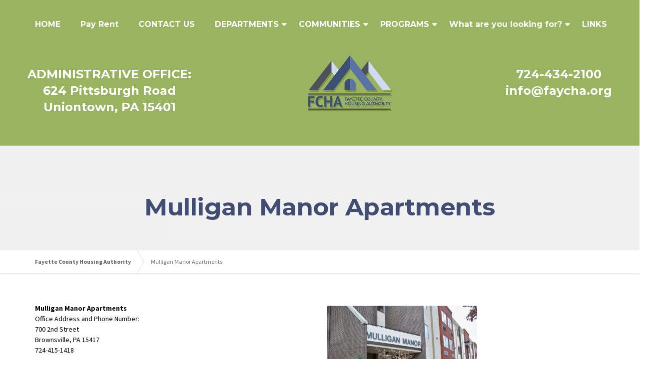

--- FILE ---
content_type: text/html; charset=UTF-8
request_url: https://www.faycha.org/246-2/
body_size: 89534
content:

<!DOCTYPE html>
<html lang="en">
	<head>
		<meta charset="UTF-8" />
		<title>Mulligan Manor Apartments - Fayette County Housing Authority</title>
		<meta name="viewport" content="width=device-width, initial-scale=1.0" />
		<link rel="pingback" href="https://www.faycha.org/xmlrpc.php" />

		<!-- HTML5 shim and Respond.js IE8 support of HTML5 elements and media queries -->
		<!--[if lt IE 9]>
			<script src="https://oss.maxcdn.com/libs/html5shiv/3.7.0/html5shiv.js"></script>
			<script src="https://oss.maxcdn.com/libs/respond.js/1.3.0/respond.min.js"></script>
		<![endif]-->

		<!-- W3TC-include-js-head -->
		<meta name='robots' content='index, follow, max-image-preview:large, max-snippet:-1, max-video-preview:-1' />

	<!-- This site is optimized with the Yoast SEO plugin v20.5 - https://yoast.com/wordpress/plugins/seo/ -->
	<link rel="canonical" href="https://www.faycha.org/246-2/" />
	<meta property="og:locale" content="en_US" />
	<meta property="og:type" content="article" />
	<meta property="og:title" content="Mulligan Manor Apartments - Fayette County Housing Authority" />
	<meta property="og:description" content="Mulligan Manor Apartments Office Address and Phone Number: 700 2nd Street Brownsville, PA 15417 724-415-1418 Unit Amenities: Range and refrigerator included Convenient onsite laundry On &amp; Off street parking Entry Door security with video Water, sewage, &amp; Trash included in rent 24 Hour Emergency Maintenance Program and Activities Community Room Monthly food bank Tenant council &hellip;" />
	<meta property="og:url" content="https://www.faycha.org/246-2/" />
	<meta property="og:site_name" content="Fayette County Housing Authority" />
	<meta property="article:modified_time" content="2024-02-27T18:36:06+00:00" />
	<meta property="og:image" content="https://faycha.org/wp-content/uploads/2015/06/000_0213-300x225.jpg" />
	<meta name="twitter:card" content="summary_large_image" />
	<meta name="twitter:label1" content="Est. reading time" />
	<meta name="twitter:data1" content="1 minute" />
	<script type="application/ld+json" class="yoast-schema-graph">{"@context":"https://schema.org","@graph":[{"@type":"WebPage","@id":"https://www.faycha.org/246-2/","url":"https://www.faycha.org/246-2/","name":"Mulligan Manor Apartments - Fayette County Housing Authority","isPartOf":{"@id":"https://www.faycha.org/#website"},"primaryImageOfPage":{"@id":"https://www.faycha.org/246-2/#primaryimage"},"image":{"@id":"https://www.faycha.org/246-2/#primaryimage"},"thumbnailUrl":"https://faycha.org/wp-content/uploads/2015/06/000_0213-300x225.jpg","datePublished":"2015-06-22T17:48:37+00:00","dateModified":"2024-02-27T18:36:06+00:00","breadcrumb":{"@id":"https://www.faycha.org/246-2/#breadcrumb"},"inLanguage":"en","potentialAction":[{"@type":"ReadAction","target":["https://www.faycha.org/246-2/"]}]},{"@type":"ImageObject","inLanguage":"en","@id":"https://www.faycha.org/246-2/#primaryimage","url":"https://www.faycha.org/wp-content/uploads/2015/06/000_0213-scaled.jpg","contentUrl":"https://www.faycha.org/wp-content/uploads/2015/06/000_0213-scaled.jpg","width":2560,"height":1920},{"@type":"BreadcrumbList","@id":"https://www.faycha.org/246-2/#breadcrumb","itemListElement":[{"@type":"ListItem","position":1,"name":"Home","item":"https://www.faycha.org/"},{"@type":"ListItem","position":2,"name":"Mulligan Manor Apartments"}]},{"@type":"WebSite","@id":"https://www.faycha.org/#website","url":"https://www.faycha.org/","name":"Fayette County Housing Authority","description":"","publisher":{"@id":"https://www.faycha.org/#organization"},"potentialAction":[{"@type":"SearchAction","target":{"@type":"EntryPoint","urlTemplate":"https://www.faycha.org/?s={search_term_string}"},"query-input":"required name=search_term_string"}],"inLanguage":"en"},{"@type":"Organization","@id":"https://www.faycha.org/#organization","name":"Fayette County Housing Authority","url":"https://www.faycha.org/","logo":{"@type":"ImageObject","inLanguage":"en","@id":"https://www.faycha.org/#/schema/logo/image/","url":"https://faycha.org/wp-content/uploads/2015/06/largelogo.png","contentUrl":"https://faycha.org/wp-content/uploads/2015/06/largelogo.png","width":400,"height":224,"caption":"Fayette County Housing Authority"},"image":{"@id":"https://www.faycha.org/#/schema/logo/image/"}}]}</script>
	<!-- / Yoast SEO plugin. -->


<link rel='dns-prefetch' href='//www.google.com' />
<link rel='dns-prefetch' href='//fonts.googleapis.com' />
<link rel="alternate" type="application/rss+xml" title="Fayette County Housing Authority &raquo; Feed" href="https://www.faycha.org/feed/" />
		<!-- This site uses the Google Analytics by ExactMetrics plugin v7.14.2 - Using Analytics tracking - https://www.exactmetrics.com/ -->
							<script src="//www.googletagmanager.com/gtag/js?id=G-VHP0VW1RHC"  data-cfasync="false" data-wpfc-render="false" type="text/javascript" async></script>
			<script data-cfasync="false" data-wpfc-render="false" type="text/javascript">
				var em_version = '7.14.2';
				var em_track_user = true;
				var em_no_track_reason = '';
				
								var disableStrs = [
										'ga-disable-G-VHP0VW1RHC',
															'ga-disable-UA-44164435-15',
									];

				/* Function to detect opted out users */
				function __gtagTrackerIsOptedOut() {
					for (var index = 0; index < disableStrs.length; index++) {
						if (document.cookie.indexOf(disableStrs[index] + '=true') > -1) {
							return true;
						}
					}

					return false;
				}

				/* Disable tracking if the opt-out cookie exists. */
				if (__gtagTrackerIsOptedOut()) {
					for (var index = 0; index < disableStrs.length; index++) {
						window[disableStrs[index]] = true;
					}
				}

				/* Opt-out function */
				function __gtagTrackerOptout() {
					for (var index = 0; index < disableStrs.length; index++) {
						document.cookie = disableStrs[index] + '=true; expires=Thu, 31 Dec 2099 23:59:59 UTC; path=/';
						window[disableStrs[index]] = true;
					}
				}

				if ('undefined' === typeof gaOptout) {
					function gaOptout() {
						__gtagTrackerOptout();
					}
				}
								window.dataLayer = window.dataLayer || [];

				window.ExactMetricsDualTracker = {
					helpers: {},
					trackers: {},
				};
				if (em_track_user) {
					function __gtagDataLayer() {
						dataLayer.push(arguments);
					}

					function __gtagTracker(type, name, parameters) {
						if (!parameters) {
							parameters = {};
						}

						if (parameters.send_to) {
							__gtagDataLayer.apply(null, arguments);
							return;
						}

						if (type === 'event') {
														parameters.send_to = exactmetrics_frontend.v4_id;
							var hookName = name;
							if (typeof parameters['event_category'] !== 'undefined') {
								hookName = parameters['event_category'] + ':' + name;
							}

							if (typeof ExactMetricsDualTracker.trackers[hookName] !== 'undefined') {
								ExactMetricsDualTracker.trackers[hookName](parameters);
							} else {
								__gtagDataLayer('event', name, parameters);
							}
							
														parameters.send_to = exactmetrics_frontend.ua;
							__gtagDataLayer(type, name, parameters);
													} else {
							__gtagDataLayer.apply(null, arguments);
						}
					}

					__gtagTracker('js', new Date());
					__gtagTracker('set', {
						'developer_id.dNDMyYj': true,
											});
										__gtagTracker('config', 'G-VHP0VW1RHC', {"forceSSL":"true"} );
															__gtagTracker('config', 'UA-44164435-15', {"forceSSL":"true"} );
										window.gtag = __gtagTracker;										(function () {
						/* https://developers.google.com/analytics/devguides/collection/analyticsjs/ */
						/* ga and __gaTracker compatibility shim. */
						var noopfn = function () {
							return null;
						};
						var newtracker = function () {
							return new Tracker();
						};
						var Tracker = function () {
							return null;
						};
						var p = Tracker.prototype;
						p.get = noopfn;
						p.set = noopfn;
						p.send = function () {
							var args = Array.prototype.slice.call(arguments);
							args.unshift('send');
							__gaTracker.apply(null, args);
						};
						var __gaTracker = function () {
							var len = arguments.length;
							if (len === 0) {
								return;
							}
							var f = arguments[len - 1];
							if (typeof f !== 'object' || f === null || typeof f.hitCallback !== 'function') {
								if ('send' === arguments[0]) {
									var hitConverted, hitObject = false, action;
									if ('event' === arguments[1]) {
										if ('undefined' !== typeof arguments[3]) {
											hitObject = {
												'eventAction': arguments[3],
												'eventCategory': arguments[2],
												'eventLabel': arguments[4],
												'value': arguments[5] ? arguments[5] : 1,
											}
										}
									}
									if ('pageview' === arguments[1]) {
										if ('undefined' !== typeof arguments[2]) {
											hitObject = {
												'eventAction': 'page_view',
												'page_path': arguments[2],
											}
										}
									}
									if (typeof arguments[2] === 'object') {
										hitObject = arguments[2];
									}
									if (typeof arguments[5] === 'object') {
										Object.assign(hitObject, arguments[5]);
									}
									if ('undefined' !== typeof arguments[1].hitType) {
										hitObject = arguments[1];
										if ('pageview' === hitObject.hitType) {
											hitObject.eventAction = 'page_view';
										}
									}
									if (hitObject) {
										action = 'timing' === arguments[1].hitType ? 'timing_complete' : hitObject.eventAction;
										hitConverted = mapArgs(hitObject);
										__gtagTracker('event', action, hitConverted);
									}
								}
								return;
							}

							function mapArgs(args) {
								var arg, hit = {};
								var gaMap = {
									'eventCategory': 'event_category',
									'eventAction': 'event_action',
									'eventLabel': 'event_label',
									'eventValue': 'event_value',
									'nonInteraction': 'non_interaction',
									'timingCategory': 'event_category',
									'timingVar': 'name',
									'timingValue': 'value',
									'timingLabel': 'event_label',
									'page': 'page_path',
									'location': 'page_location',
									'title': 'page_title',
								};
								for (arg in args) {
																		if (!(!args.hasOwnProperty(arg) || !gaMap.hasOwnProperty(arg))) {
										hit[gaMap[arg]] = args[arg];
									} else {
										hit[arg] = args[arg];
									}
								}
								return hit;
							}

							try {
								f.hitCallback();
							} catch (ex) {
							}
						};
						__gaTracker.create = newtracker;
						__gaTracker.getByName = newtracker;
						__gaTracker.getAll = function () {
							return [];
						};
						__gaTracker.remove = noopfn;
						__gaTracker.loaded = true;
						window['__gaTracker'] = __gaTracker;
					})();
									} else {
										console.log("");
					(function () {
						function __gtagTracker() {
							return null;
						}

						window['__gtagTracker'] = __gtagTracker;
						window['gtag'] = __gtagTracker;
					})();
									}
			</script>
				<!-- / Google Analytics by ExactMetrics -->
		<script type="text/javascript">
window._wpemojiSettings = {"baseUrl":"https:\/\/s.w.org\/images\/core\/emoji\/14.0.0\/72x72\/","ext":".png","svgUrl":"https:\/\/s.w.org\/images\/core\/emoji\/14.0.0\/svg\/","svgExt":".svg","source":{"concatemoji":"https:\/\/www.faycha.org\/wp-includes\/js\/wp-emoji-release.min.js?ver=fcd3a370af624d8d0631396adde57abc"}};
/*! This file is auto-generated */
!function(e,a,t){var n,r,o,i=a.createElement("canvas"),p=i.getContext&&i.getContext("2d");function s(e,t){var a=String.fromCharCode,e=(p.clearRect(0,0,i.width,i.height),p.fillText(a.apply(this,e),0,0),i.toDataURL());return p.clearRect(0,0,i.width,i.height),p.fillText(a.apply(this,t),0,0),e===i.toDataURL()}function c(e){var t=a.createElement("script");t.src=e,t.defer=t.type="text/javascript",a.getElementsByTagName("head")[0].appendChild(t)}for(o=Array("flag","emoji"),t.supports={everything:!0,everythingExceptFlag:!0},r=0;r<o.length;r++)t.supports[o[r]]=function(e){if(p&&p.fillText)switch(p.textBaseline="top",p.font="600 32px Arial",e){case"flag":return s([127987,65039,8205,9895,65039],[127987,65039,8203,9895,65039])?!1:!s([55356,56826,55356,56819],[55356,56826,8203,55356,56819])&&!s([55356,57332,56128,56423,56128,56418,56128,56421,56128,56430,56128,56423,56128,56447],[55356,57332,8203,56128,56423,8203,56128,56418,8203,56128,56421,8203,56128,56430,8203,56128,56423,8203,56128,56447]);case"emoji":return!s([129777,127995,8205,129778,127999],[129777,127995,8203,129778,127999])}return!1}(o[r]),t.supports.everything=t.supports.everything&&t.supports[o[r]],"flag"!==o[r]&&(t.supports.everythingExceptFlag=t.supports.everythingExceptFlag&&t.supports[o[r]]);t.supports.everythingExceptFlag=t.supports.everythingExceptFlag&&!t.supports.flag,t.DOMReady=!1,t.readyCallback=function(){t.DOMReady=!0},t.supports.everything||(n=function(){t.readyCallback()},a.addEventListener?(a.addEventListener("DOMContentLoaded",n,!1),e.addEventListener("load",n,!1)):(e.attachEvent("onload",n),a.attachEvent("onreadystatechange",function(){"complete"===a.readyState&&t.readyCallback()})),(e=t.source||{}).concatemoji?c(e.concatemoji):e.wpemoji&&e.twemoji&&(c(e.twemoji),c(e.wpemoji)))}(window,document,window._wpemojiSettings);
</script>
<style type="text/css">
img.wp-smiley,
img.emoji {
	display: inline !important;
	border: none !important;
	box-shadow: none !important;
	height: 1em !important;
	width: 1em !important;
	margin: 0 0.07em !important;
	vertical-align: -0.1em !important;
	background: none !important;
	padding: 0 !important;
}
</style>
	<link rel='stylesheet' id='wp-block-library-css' href='https://www.faycha.org/wp-includes/css/dist/block-library/style.min.css?ver=fcd3a370af624d8d0631396adde57abc' type='text/css' media='all' />
<link rel='stylesheet' id='classic-theme-styles-css' href='https://www.faycha.org/wp-includes/css/classic-themes.min.css?ver=1' type='text/css' media='all' />
<style id='global-styles-inline-css' type='text/css'>
body{--wp--preset--color--black: #000000;--wp--preset--color--cyan-bluish-gray: #abb8c3;--wp--preset--color--white: #ffffff;--wp--preset--color--pale-pink: #f78da7;--wp--preset--color--vivid-red: #cf2e2e;--wp--preset--color--luminous-vivid-orange: #ff6900;--wp--preset--color--luminous-vivid-amber: #fcb900;--wp--preset--color--light-green-cyan: #7bdcb5;--wp--preset--color--vivid-green-cyan: #00d084;--wp--preset--color--pale-cyan-blue: #8ed1fc;--wp--preset--color--vivid-cyan-blue: #0693e3;--wp--preset--color--vivid-purple: #9b51e0;--wp--preset--gradient--vivid-cyan-blue-to-vivid-purple: linear-gradient(135deg,rgba(6,147,227,1) 0%,rgb(155,81,224) 100%);--wp--preset--gradient--light-green-cyan-to-vivid-green-cyan: linear-gradient(135deg,rgb(122,220,180) 0%,rgb(0,208,130) 100%);--wp--preset--gradient--luminous-vivid-amber-to-luminous-vivid-orange: linear-gradient(135deg,rgba(252,185,0,1) 0%,rgba(255,105,0,1) 100%);--wp--preset--gradient--luminous-vivid-orange-to-vivid-red: linear-gradient(135deg,rgba(255,105,0,1) 0%,rgb(207,46,46) 100%);--wp--preset--gradient--very-light-gray-to-cyan-bluish-gray: linear-gradient(135deg,rgb(238,238,238) 0%,rgb(169,184,195) 100%);--wp--preset--gradient--cool-to-warm-spectrum: linear-gradient(135deg,rgb(74,234,220) 0%,rgb(151,120,209) 20%,rgb(207,42,186) 40%,rgb(238,44,130) 60%,rgb(251,105,98) 80%,rgb(254,248,76) 100%);--wp--preset--gradient--blush-light-purple: linear-gradient(135deg,rgb(255,206,236) 0%,rgb(152,150,240) 100%);--wp--preset--gradient--blush-bordeaux: linear-gradient(135deg,rgb(254,205,165) 0%,rgb(254,45,45) 50%,rgb(107,0,62) 100%);--wp--preset--gradient--luminous-dusk: linear-gradient(135deg,rgb(255,203,112) 0%,rgb(199,81,192) 50%,rgb(65,88,208) 100%);--wp--preset--gradient--pale-ocean: linear-gradient(135deg,rgb(255,245,203) 0%,rgb(182,227,212) 50%,rgb(51,167,181) 100%);--wp--preset--gradient--electric-grass: linear-gradient(135deg,rgb(202,248,128) 0%,rgb(113,206,126) 100%);--wp--preset--gradient--midnight: linear-gradient(135deg,rgb(2,3,129) 0%,rgb(40,116,252) 100%);--wp--preset--duotone--dark-grayscale: url('#wp-duotone-dark-grayscale');--wp--preset--duotone--grayscale: url('#wp-duotone-grayscale');--wp--preset--duotone--purple-yellow: url('#wp-duotone-purple-yellow');--wp--preset--duotone--blue-red: url('#wp-duotone-blue-red');--wp--preset--duotone--midnight: url('#wp-duotone-midnight');--wp--preset--duotone--magenta-yellow: url('#wp-duotone-magenta-yellow');--wp--preset--duotone--purple-green: url('#wp-duotone-purple-green');--wp--preset--duotone--blue-orange: url('#wp-duotone-blue-orange');--wp--preset--font-size--small: 13px;--wp--preset--font-size--medium: 20px;--wp--preset--font-size--large: 36px;--wp--preset--font-size--x-large: 42px;--wp--preset--spacing--20: 0.44rem;--wp--preset--spacing--30: 0.67rem;--wp--preset--spacing--40: 1rem;--wp--preset--spacing--50: 1.5rem;--wp--preset--spacing--60: 2.25rem;--wp--preset--spacing--70: 3.38rem;--wp--preset--spacing--80: 5.06rem;}:where(.is-layout-flex){gap: 0.5em;}body .is-layout-flow > .alignleft{float: left;margin-inline-start: 0;margin-inline-end: 2em;}body .is-layout-flow > .alignright{float: right;margin-inline-start: 2em;margin-inline-end: 0;}body .is-layout-flow > .aligncenter{margin-left: auto !important;margin-right: auto !important;}body .is-layout-constrained > .alignleft{float: left;margin-inline-start: 0;margin-inline-end: 2em;}body .is-layout-constrained > .alignright{float: right;margin-inline-start: 2em;margin-inline-end: 0;}body .is-layout-constrained > .aligncenter{margin-left: auto !important;margin-right: auto !important;}body .is-layout-constrained > :where(:not(.alignleft):not(.alignright):not(.alignfull)){max-width: var(--wp--style--global--content-size);margin-left: auto !important;margin-right: auto !important;}body .is-layout-constrained > .alignwide{max-width: var(--wp--style--global--wide-size);}body .is-layout-flex{display: flex;}body .is-layout-flex{flex-wrap: wrap;align-items: center;}body .is-layout-flex > *{margin: 0;}:where(.wp-block-columns.is-layout-flex){gap: 2em;}.has-black-color{color: var(--wp--preset--color--black) !important;}.has-cyan-bluish-gray-color{color: var(--wp--preset--color--cyan-bluish-gray) !important;}.has-white-color{color: var(--wp--preset--color--white) !important;}.has-pale-pink-color{color: var(--wp--preset--color--pale-pink) !important;}.has-vivid-red-color{color: var(--wp--preset--color--vivid-red) !important;}.has-luminous-vivid-orange-color{color: var(--wp--preset--color--luminous-vivid-orange) !important;}.has-luminous-vivid-amber-color{color: var(--wp--preset--color--luminous-vivid-amber) !important;}.has-light-green-cyan-color{color: var(--wp--preset--color--light-green-cyan) !important;}.has-vivid-green-cyan-color{color: var(--wp--preset--color--vivid-green-cyan) !important;}.has-pale-cyan-blue-color{color: var(--wp--preset--color--pale-cyan-blue) !important;}.has-vivid-cyan-blue-color{color: var(--wp--preset--color--vivid-cyan-blue) !important;}.has-vivid-purple-color{color: var(--wp--preset--color--vivid-purple) !important;}.has-black-background-color{background-color: var(--wp--preset--color--black) !important;}.has-cyan-bluish-gray-background-color{background-color: var(--wp--preset--color--cyan-bluish-gray) !important;}.has-white-background-color{background-color: var(--wp--preset--color--white) !important;}.has-pale-pink-background-color{background-color: var(--wp--preset--color--pale-pink) !important;}.has-vivid-red-background-color{background-color: var(--wp--preset--color--vivid-red) !important;}.has-luminous-vivid-orange-background-color{background-color: var(--wp--preset--color--luminous-vivid-orange) !important;}.has-luminous-vivid-amber-background-color{background-color: var(--wp--preset--color--luminous-vivid-amber) !important;}.has-light-green-cyan-background-color{background-color: var(--wp--preset--color--light-green-cyan) !important;}.has-vivid-green-cyan-background-color{background-color: var(--wp--preset--color--vivid-green-cyan) !important;}.has-pale-cyan-blue-background-color{background-color: var(--wp--preset--color--pale-cyan-blue) !important;}.has-vivid-cyan-blue-background-color{background-color: var(--wp--preset--color--vivid-cyan-blue) !important;}.has-vivid-purple-background-color{background-color: var(--wp--preset--color--vivid-purple) !important;}.has-black-border-color{border-color: var(--wp--preset--color--black) !important;}.has-cyan-bluish-gray-border-color{border-color: var(--wp--preset--color--cyan-bluish-gray) !important;}.has-white-border-color{border-color: var(--wp--preset--color--white) !important;}.has-pale-pink-border-color{border-color: var(--wp--preset--color--pale-pink) !important;}.has-vivid-red-border-color{border-color: var(--wp--preset--color--vivid-red) !important;}.has-luminous-vivid-orange-border-color{border-color: var(--wp--preset--color--luminous-vivid-orange) !important;}.has-luminous-vivid-amber-border-color{border-color: var(--wp--preset--color--luminous-vivid-amber) !important;}.has-light-green-cyan-border-color{border-color: var(--wp--preset--color--light-green-cyan) !important;}.has-vivid-green-cyan-border-color{border-color: var(--wp--preset--color--vivid-green-cyan) !important;}.has-pale-cyan-blue-border-color{border-color: var(--wp--preset--color--pale-cyan-blue) !important;}.has-vivid-cyan-blue-border-color{border-color: var(--wp--preset--color--vivid-cyan-blue) !important;}.has-vivid-purple-border-color{border-color: var(--wp--preset--color--vivid-purple) !important;}.has-vivid-cyan-blue-to-vivid-purple-gradient-background{background: var(--wp--preset--gradient--vivid-cyan-blue-to-vivid-purple) !important;}.has-light-green-cyan-to-vivid-green-cyan-gradient-background{background: var(--wp--preset--gradient--light-green-cyan-to-vivid-green-cyan) !important;}.has-luminous-vivid-amber-to-luminous-vivid-orange-gradient-background{background: var(--wp--preset--gradient--luminous-vivid-amber-to-luminous-vivid-orange) !important;}.has-luminous-vivid-orange-to-vivid-red-gradient-background{background: var(--wp--preset--gradient--luminous-vivid-orange-to-vivid-red) !important;}.has-very-light-gray-to-cyan-bluish-gray-gradient-background{background: var(--wp--preset--gradient--very-light-gray-to-cyan-bluish-gray) !important;}.has-cool-to-warm-spectrum-gradient-background{background: var(--wp--preset--gradient--cool-to-warm-spectrum) !important;}.has-blush-light-purple-gradient-background{background: var(--wp--preset--gradient--blush-light-purple) !important;}.has-blush-bordeaux-gradient-background{background: var(--wp--preset--gradient--blush-bordeaux) !important;}.has-luminous-dusk-gradient-background{background: var(--wp--preset--gradient--luminous-dusk) !important;}.has-pale-ocean-gradient-background{background: var(--wp--preset--gradient--pale-ocean) !important;}.has-electric-grass-gradient-background{background: var(--wp--preset--gradient--electric-grass) !important;}.has-midnight-gradient-background{background: var(--wp--preset--gradient--midnight) !important;}.has-small-font-size{font-size: var(--wp--preset--font-size--small) !important;}.has-medium-font-size{font-size: var(--wp--preset--font-size--medium) !important;}.has-large-font-size{font-size: var(--wp--preset--font-size--large) !important;}.has-x-large-font-size{font-size: var(--wp--preset--font-size--x-large) !important;}
.wp-block-navigation a:where(:not(.wp-element-button)){color: inherit;}
:where(.wp-block-columns.is-layout-flex){gap: 2em;}
.wp-block-pullquote{font-size: 1.5em;line-height: 1.6;}
</style>
<link rel='stylesheet' id='contact-form-7-css' href='https://www.faycha.org/wp-content/plugins/contact-form-7/includes/css/styles.css?ver=5.7.6' type='text/css' media='all' />
<link rel='stylesheet' id='cf7msm_styles-css' href='https://www.faycha.org/wp-content/plugins/contact-form-7-multi-step-module/resources/cf7msm.css?ver=4.2' type='text/css' media='all' />
<link rel='stylesheet' id='essential-grid-plugin-settings-css' href='https://www.faycha.org/wp-content/plugins/essential-grid/public/assets/css/settings.css?ver=2.0.5' type='text/css' media='all' />
<link rel='stylesheet' id='tp-open-sans-css' href='https://fonts.googleapis.com/css?family=Open+Sans%3A300%2C400%2C600%2C700%2C800&#038;ver=fcd3a370af624d8d0631396adde57abc' type='text/css' media='all' />
<link rel='stylesheet' id='tp-raleway-css' href='https://fonts.googleapis.com/css?family=Raleway%3A100%2C200%2C300%2C400%2C500%2C600%2C700%2C800%2C900&#038;ver=fcd3a370af624d8d0631396adde57abc' type='text/css' media='all' />
<link rel='stylesheet' id='tp-droid-serif-css' href='https://fonts.googleapis.com/css?family=Droid+Serif%3A400%2C700&#038;ver=fcd3a370af624d8d0631396adde57abc' type='text/css' media='all' />
<link rel='stylesheet' id='siteorigin-panels-front-css' href='https://www.faycha.org/wp-content/plugins/siteorigin-panels/css/front-flex.min.css?ver=2.20.6' type='text/css' media='all' />
<link rel='stylesheet' id='buildpress-google-fonts-css' href='https://fonts.googleapis.com/css?family=Source+Sans+Pro%3A400,700%3Alatin%7CMontserrat%3A700%3Alatin' type='text/css' media='all' />
<link rel='stylesheet' id='buildpress-main-css' href='https://www.faycha.org/wp-content/themes/buildpress/style.css?ver=2.1.0' type='text/css' media='all' />
<style id='buildpress-main-inline-css' type='text/css'>
/* WP Customizer start */
.icon-box__title, .widget-icon-box .icon-box:hover .fa { color: #dddddd; }
.icon-box__subtitle, .widget-icon-box .icon-box, .textwidget { color: #989898; }
.top { background: #0fb4af linear-gradient(to bottom, #0fb4af, #07aca7); }
.top { border-bottom-color: #29cec9; }
.top, .top a, .navigation--top > .menu-item-has-children > a::after { color: #999999; }
.header { background-color: #0fb4af; }
.header { background-image: url(""); }
@media (min-width: 992px) { .navigation { background: #ffffff linear-gradient(to bottom, #ffffff, #ededed); } }
.navigation--main > li > a, .navigation--main > .menu-item-has-children > a::after, .navigation--main .sub-menu > li > a { color: #48537f; }
.navigation--main > li:hover > a, .navigation--main > .menu-item-has-children:hover > a::after, .navigation--main .sub-menu > li:hover > a { color: #6974a0; }
@media (min-width: 992px) { .navigation--main > li > a, .navigation--main > .menu-item-has-children > a::after { color: #48537f; } }
@media (min-width: 992px) { .navigation--main > li:hover > a, .navigation--main > .menu-item-has-children:hover > a::after { color: #414d73; } }
@media (min-width: 992px) { .navigation--main .sub-menu > li > a, .navigation--main .sub-menu > li > a:hover, .navigation--main .sub-menu > .menu-item-has-children > a::after { color: #48537f; } }
.main-title { background-color: #414d73; }
.main-title { background-image: url("https://www.faycha.org/wp-content/themes/buildpress/assets/images/title-area-pattern.png"); }
.main-title h1 { color: #414d73; }
.breadcrumbs { background-color: #ffffff; }
.breadcrumbs a { color: #666666; }
.breadcrumbs a:hover { color: #595959; }
.breadcrumbs { color: #999999; }
.jumbotron__category h6, .social-icons__link, .testimonial__rating, body.woocommerce-page .star-rating, body.woocommerce-page ul.products li.product a:hover img, body.woocommerce-page p.stars a, .navigation--top > li > a:hover, .navigation--top > li:hover > a::after, .navigation--top .sub-menu > li > a:hover, .navigation--top > li:hover > a, html body.woocommerce-page nav.woocommerce-pagination ul li .next:hover, html body.woocommerce-page nav.woocommerce-pagination ul li .prev:hover { color: #d1daf2; }
.jumbotron__category::after, .alternative-heading::after, .navbar-toggle, #comments-submit-button, .btn-primary, .panel-grid .widget-title::after, .footer .footer__headings::after, .main-title h3::before, .hentry__title::after, .widget_search .search-submit, .pagination li .current, .pagination li:hover, .sidebar__headings::after, .sidebar .widget_nav_menu ul > li.current-menu-item a, .sidebar .widget_nav_menu ul > li > a:hover, .widget_calendar caption, .widget_tag_cloud a, body.woocommerce-page .widget_product_search #searchsubmit, body.woocommerce-page span.onsale, body.woocommerce-page ul.products::before, body.woocommerce-page nav.woocommerce-pagination ul li span.current, body.woocommerce-page nav.woocommerce-pagination ul li a:hover, body.woocommerce-page a.add_to_cart_button:hover, body.woocommerce-page button.button:hover, body.woocommerce-page .widget_product_categories ul > li > a:hover, body.woocommerce-page a.button:hover, body.woocommerce-page input.button:hover, body.woocommerce-page table.cart td.actions input.button.alt, body.woocommerce-page .cart-collaterals .shipping_calculator h2::after, body.woocommerce-page .cart-collaterals .cart_totals h2::after, body.woocommerce-page .woocommerce-info, body.woocommerce-page .woocommerce-message, body.woocommerce-page .woocommerce-error, body.woocommerce-page #payment #place_order, body.woocommerce-page .short-description::before, body.woocommerce-page .short-description::after, body.woocommerce-page .quantity .minus:hover, body.woocommerce-page .quantity .plus:hover, body.woocommerce-page button.button.alt, body.woocommerce-page div.product .woocommerce-tabs ul.tabs li.active, body.woocommerce-page #review_form #respond input#submit, body.woocommerce-page div.product .woocommerce-tabs h2::after, .buildpress-table thead th, .brochure-box:hover, body.woocommerce-page .widget_product_search .search-field + input, .woocommerce button.button.alt:disabled, .woocommerce button.button.alt:disabled:hover, .woocommerce button.button.alt:disabled[disabled], .woocommerce button.button.alt:disabled[disabled]:hover, .woocommerce-cart .wc-proceed-to-checkout a.checkout-button, body .buildpress-light .esg-filterbutton:hover, body .buildpress-light .esg-sortbutton:hover, body .buildpress-light .esg-sortbutton-order:hover, body .buildpress-light .esg-cartbutton-order:hover, body .buildpress-light .esg-filterbutton.selected { background-color: #d1daf2; }
@media (min-width: 992px) { .navigation--main .sub-menu > li > a { background-color: #d1daf2; } }
.btn-primary, .logo-panel img:hover, blockquote, #comments-submit-button, .navigation--main > li:hover > a, body .buildpress .esg-navigationbutton:hover span, body .buildpress .esg-filterbutton:hover span, body .buildpress .esg-sortbutton:hover span, body .buildpress .esg-sortbutton-order:hover span, body .buildpress .esg-cartbutton-order:hover span, body .buildpress .esg-filterbutton.selected span, body .buildpress-light .esg-navigationbutton:hover span, body .buildpress-light .esg-filterbutton:hover span, body .buildpress-light .esg-sortbutton:hover span, body .buildpress-light .esg-sortbutton-order:hover span, body .buildpress-light .esg-cartbutton-order:hover span, body .buildpress-light .esg-filterbutton.selected span { border-color: #d1daf2; }
.social-icons__link:hover { color: #c2cbe3; }
.navbar-toggle:hover, .btn-primary:hover, .widget_search .search-submit:hover, #comments-submit-button:hover, .widget_tag_cloud a:hover, body.woocommerce-page .widget_product_search #searchsubmit:hover, body.woocommerce-page .widget_product_search #searchsubmit:focus, body.woocommerce-page table.cart td.actions input.button.alt:hover, body.woocommerce-page #payment #place_order:hover, body.woocommerce-page button.button.alt:hover, body.woocommerce-page #review_form #respond input#submit:hover, body.woocommerce-page .widget_product_search .search-field + input:hover, body.woocommerce-page .widget_product_search .search-field + input:focus, .woocommerce-cart .wc-proceed-to-checkout a.checkout-button:hover { background-color: #c2cbe3; }
@media (min-width: 992px) { .navigation--main .sub-menu > li > a:hover { background-color: #c2cbe3; } }
.btn-primary:hover, #comments-submit-button:hover, .navigation--main .sub-menu > li > a, .navigation--main .sub-menu, .navigation--main .sub-menu > li > .sub-menu { border-color: #c2cbe3; }
body .eg-buildpress-item-skin-element-0, body .eg-buildpress-item-skin-element-0:hover { background: #d1daf2 !important; }
a { color: #177ca1; }
a:hover, .more-link .btn:hover { color: #086d92; }
body, .textwidget { color: #000000; }
#comments-submit-button, .btn-primary, .footer .btn-primary, .sidebar .widget_nav_menu ul > li.current-menu-item a, .widget_tag_cloud a, .pagination li .current, .widget_search .search-submit { color: #414d73; }
#comments-submit-button:hover, .btn-primary:hover, .footer .btn-primary:hover, .sidebar .widget_nav_menu ul > li a:hover, .sidebar .widget_nav_menu ul > li.current-menu-item a:hover, .widget_tag_cloud a:hover, .pagination li:hover a, body.woocommerce-page .woocommerce-message, body.woocommerce-page nav.woocommerce-pagination ul li span.current, body.woocommerce-page button.button.alt, body.woocommerce-page table.cart td.actions input.button.alt, body.woocommerce-page button.button.alt:hover, body.woocommerce-page div.product .woocommerce-tabs ul.tabs li.active a, body.woocommerce-page div.product .woocommerce-tabs ul.tabs li.active a:hover, body.woocommerce-page nav.woocommerce-pagination ul li .prev:hover, body.woocommerce-page nav.woocommerce-pagination ul li .next:hover, body.woocommerce-page a.add_to_cart_button:hover, body.woocommerce-page a.button:hover, body.woocommerce-page input.button:hover, body.woocommerce-page nav.woocommerce-pagination ul li a:hover, body.woocommerce-page .woocommerce-info, body.woocommerce-page #payment #place_order, body.woocommerce-page .widget_product_categories ul > li > a:hover, body.woocommerce-page .widget_product_search #searchsubmit, body.woocommerce-page #review_form #respond input#submit, body.woocommerce-page button.button:hover, body.woocommerce-page .woocommerce-error .showlogin, body.woocommerce-page .woocommerce-error .showcoupon, body.woocommerce-page .woocommerce-info .showlogin, body.woocommerce-page .woocommerce-info .showcoupon, body.woocommerce-page .woocommerce-message .showlogin, body.woocommerce-page .woocommerce-message .showcoupon, body.woocommerce-page .woocommerce-error::before, body.woocommerce-page .woocommerce-info::before, body.woocommerce-page .woocommerce-message::before { color: #2f3b61; }
.footer { background-color: #f2f2f2; }
.footer { background-image: url("https://www.faycha.org/wp-content/themes/buildpress/assets/images/title-area-pattern.png"); }
.footer__headings { color: #3d3d3d; }
.footer { color: #4f4f4f; }
.footer a { color: #1fa7da; }
.footer a:hover { color: #0074a7; }
.footer-bottom { background-color: #f1f4fb; }
.footer-bottom { color: #666666; }
.footer-bottom a { color: #666666; }
.footer-bottom a:hover { color: #333333; }
/* WP Customizer end */
/* User custom CSS start */
/* enter here your custom CSS styles */
@media (min-width: 1200px){
.carousel-content {
    top: calc(50% - 100px );
    text-align: center;
}
.jumbotron__title h1 {
    line-height: 1.5;
}
}

.breadcrumbs {
    color: #757575;
}
.master-container a {
text-decoration:inherit;
outline:inherit;
}
.master-container a:hover,
.master-container a:focus,
.master-container a:active {
outline:inherit;
}
.skip-link {
    position: absolute !important;
    clip: rect(1px,1px,1px,1px);
    overflow: hidden;
    word-wrap: normal;
    padding: 200px, 0px, 0px, 10px;
    min-height: 30px;
    display: inline-block;
    line-height: 26px;
background:#48537f;
color:#fff !important;
}
.skip-link:active, .skip-link:focus {
    position: static !important;
    clip: auto;
    overflow: visible;
    height: auto;
    width: auto;
}
.navigation--main > li.drop-down-active > .sub-menu, .navigation--main .sub-menu > li.drop-down-active > .sub-menu {
    visibility: visible;
    opacity: 1;
}
.footer-bottom {
    color: #4F4F4F;
}
.fayBtn{
    background-color: #414d73;
    color: #fff;
    border-radius: 5px;
    text-transform: uppercase;
}
.fayBtn:focus,
.fayBtn:active,
.fayBtn:hover{ 
background-color: #4d515a;
color: #fff !important;
}
#pgc-1767-0-0> .panel-cell-style {
    background-color: transparent !important;
}

body.home .jumbotron-icon {
    background-color: #dee6f1;
}
body.home .jumbotron-icon .slider{
    margin-top: 45px;
}

@media (max-width: 991px){
header.header > .container{position:relative;}
header.header .header-widgets.header-widgets-desktop {
display:block;
position: absolute;
    z-index: 999999;
    background-color: #fff;
    top: 55px;
    width: calc( 100% - 30px );
}
header.header .header-widgets ul{
text-align:left;
}
.header .header-widgets #menu-extras-menu li a {
    outline: none !important;
}
.header .header-widgets #menu-extras-menu > li >ul.sub-menu{
display:none;
}
}

/* User custom CSS end */

</style>
<link rel='stylesheet' id='slb_core-css' href='https://www.faycha.org/wp-content/plugins/simple-lightbox/client/css/app.css?ver=2.9.3' type='text/css' media='all' />
<script type='text/javascript' src='https://www.faycha.org/wp-content/plugins/google-analytics-dashboard-for-wp/assets/js/frontend-gtag.min.js?ver=7.14.2' id='exactmetrics-frontend-script-js'></script>
<script data-cfasync="false" data-wpfc-render="false" type="text/javascript" id='exactmetrics-frontend-script-js-extra'>/* <![CDATA[ */
var exactmetrics_frontend = {"js_events_tracking":"true","download_extensions":"zip,mp3,mpeg,pdf,docx,pptx,xlsx,rar","inbound_paths":"[{\"path\":\"\\\/go\\\/\",\"label\":\"affiliate\"},{\"path\":\"\\\/recommend\\\/\",\"label\":\"affiliate\"}]","home_url":"https:\/\/www.faycha.org","hash_tracking":"false","ua":"UA-44164435-15","v4_id":"G-VHP0VW1RHC"};/* ]]> */
</script>
<script type='text/javascript' src='https://www.faycha.org/wp-includes/js/jquery/jquery.min.js?ver=3.6.1' id='jquery-core-js'></script>
<script type='text/javascript' src='https://www.faycha.org/wp-includes/js/jquery/jquery-migrate.min.js?ver=3.3.2' id='jquery-migrate-js'></script>
<script type='text/javascript' src='https://www.faycha.org/wp-content/plugins/essential-grid/public/assets/js/lightbox.js?ver=2.0.5' id='themepunchboxext-js'></script>
<script type='text/javascript' src='https://www.faycha.org/wp-content/plugins/essential-grid/public/assets/js/jquery.themepunch.tools.min.js?ver=2.0.5' id='tp-tools-js'></script>
<script type='text/javascript' src='https://www.faycha.org/wp-content/plugins/essential-grid/public/assets/js/jquery.themepunch.essential.min.js?ver=2.0.5' id='essential-grid-essential-grid-script-js'></script>
<script type='text/javascript' src='https://www.faycha.org/wp-content/themes/buildpress/assets/js/modernizr.custom.24530.js' id='buildpress-modernizr-js'></script>
<script type='text/javascript' src='https://www.faycha.org/wp-content/themes/buildpress/bower_components/respimage/respimage.min.js?ver=1.2.0' id='buildpress-respimage-js'></script>
<link rel="https://api.w.org/" href="https://www.faycha.org/wp-json/" /><link rel="alternate" type="application/json" href="https://www.faycha.org/wp-json/wp/v2/pages/246" /><link rel="EditURI" type="application/rsd+xml" title="RSD" href="https://www.faycha.org/xmlrpc.php?rsd" />
<link rel="wlwmanifest" type="application/wlwmanifest+xml" href="https://www.faycha.org/wp-includes/wlwmanifest.xml" />

<link rel='shortlink' href='https://www.faycha.org/?p=246' />
<link rel="alternate" type="application/json+oembed" href="https://www.faycha.org/wp-json/oembed/1.0/embed?url=https%3A%2F%2Fwww.faycha.org%2F246-2%2F" />
<link rel="alternate" type="text/xml+oembed" href="https://www.faycha.org/wp-json/oembed/1.0/embed?url=https%3A%2F%2Fwww.faycha.org%2F246-2%2F&#038;format=xml" />
			<link rel="shortcut icon" href="https://faycha.org/wp-content/uploads/2015/06/favicon.png">
		                <style type="text/css" media="all"
                       id="siteorigin-panels-layouts-head">/* Layout 246 */ #pgc-246-0-0 { width:50.0367%;width:calc(50.0367% - ( 0.499633162142 * 30px ) ) } #pgc-246-0-1 { width:49.9633%;width:calc(49.9633% - ( 0.500366837858 * 30px ) ) } #pl-246 .so-panel { margin-bottom:30px } #pl-246 .so-panel:last-of-type { margin-bottom:0px } @media (max-width:780px){ #pg-246-0.panel-no-style, #pg-246-0.panel-has-style > .panel-row-style, #pg-246-0 { -webkit-flex-direction:column;-ms-flex-direction:column;flex-direction:column } #pg-246-0 > .panel-grid-cell , #pg-246-0 > .panel-row-style > .panel-grid-cell { width:100%;margin-right:0 } #pgc-246-0-0 { margin-bottom:30px } #pl-246 .panel-grid-cell { padding:0 } #pl-246 .panel-grid .panel-grid-cell-empty { display:none } #pl-246 .panel-grid .panel-grid-cell-mobile-last { margin-bottom:0px }  } </style>		<!-- W3TC-include-css -->
		<script>
		jQuery(document).ready(function(){
			jQuery(document).on('mailsent.wpcf7', function () {	
			  jQuery('#wpcf7-f655-p654-o1').html('Thank you for your Payments.');
			});
		});	
		</script>
		<script src='https://code.jquery.com/jquery-2.2.4.min.js'></script>
<script id="rendered-js"> 
$(document).ready(function () {
  $("#req-form").formToWizard();
}); 
(function ($) {
  $.fn.formToWizard = function () {
      var element = this;

    var steps = $(element).find("fieldset");
    var count = steps.size();

    // 2
    $(element).before("<ul id='steps'class='step'></ul>");

    steps.each(function (i) {
      $(this).wrap("<div id='step" + i + "'></div>");
      $(this).append("<p id='step" + i + "commands'></p>");

      // 2
      var name = $(this).find("legend").html();
      $("#steps").append("<li id='stepDesc" + i + "'>Step " + (i + 1) + "<span>" + name + "</span></li>");

      if (i == 0) {
        createNextButton(i);
        selectStep(i);
      } else
      if (i == count - 1) {
        $("#step" + i).hide();
        createPrevButton(i);
      } else
      {
        $("#step" + i).hide();
        createPrevButton(i);
        createNextButton(i);
      }
    });

    function createPrevButton(i) {
      var stepName = "step" + i;
      $("#" + stepName + "commands").append("<a href='#' id='" + stepName + "Prev' class='prev'>Back</a>");

      $("#" + stepName + "Prev").bind("click", function (e) {
        $("#" + stepName).hide();
        $("#step" + (i - 1)).show();
        selectStep(i - 1);
      });
    }

    function createNextButton(i) {
      var stepName = "step" + i;
      $("#" + stepName + "commands").append("<a href='#' id='" + stepName + "Next' class='next'>Next</a>");

      $("#" + stepName + "Next").bind("click", function (e) {
        $("#" + stepName).hide();
        $("#step" + (i + 1)).show();
        if (i + 2 == count)
        selectStep(i + 1);
      });
    }

    function selectStep(i) {
      $("#steps li").removeClass("current");
      $("#stepDesc" + i).addClass("current");
    }

  };
})(jQuery); 
    </script> <style>
      html {
  box-sizing: border-box;
}

*, *::after, *::before {
  box-sizing: inherit;
}

.requirements {
  max-width: 90%;
  margin-left: auto;
  margin-right: auto;
}
.requirements::after {
  clear: both;
  content: "";
  display: block;
}

input[type="text"],
input[type="textarea"],
input[type="email"] {
  padding: 10px 20px;
  border: 1px solid #999;
  border-radius: 3px;
  display: block;
  width: 100%; 
  box-sizing: border-box;
  outline: none;
}
input[type="text"]:focus,
input[type="email"]:focus {
  border-color: #FF6F00;
}

.step {
  padding: 0.75em;
}
.step ul {
  padding: 0;
}
.step li {
  border-right: 1px solid rgba(51, 51, 51, 0.2);
  color: #6f99d5;
  display: inline-block;
  font-size: 1.2em;
  line-height: 1.1em;
  padding: 0 0.7em;
}
.step li:first-child {
  padding-left: 0;
}
.step li:last-child {
  border-right: 0;
}
.step span {
  color: #333;
  display: block;
  font-size: 0.7em;
  font-weight: normal;
}

#steps li.current {
  color: #000;
}

.prev {
  float: left;
}

.next {
  float: right;
}

.prev, .next {
  border: 1px solid #076fe4;
  border-radius: 3px;
  box-shadow: inset 0 1px 0 0 #8ebcf1;
  color: white;
  display: inline-block;
  font-size: inherit;
  font-weight: bold;
  background-color: #4294f0;
  background-image: linear-gradient(#4294f0, #0776f3);
  padding: 7px 18px;
  text-decoration: none;
  text-shadow: 0 1px 0 #0065d6;
  background-clip: padding-box;
}
.prev:hover:not(:disabled), .next:hover:not(:disabled) {
  background-color: #2f87ea;
  background-image: linear-gradient(#2f87ea, #086fe3);
  box-shadow: inset 0 1px 0 0 #60a2ec;
  cursor: pointer;
}
.prev:active:not(:disabled), .prev:focus:not(:disabled), .next:active:not(:disabled), .next:focus:not(:disabled) {
  border: 1px solid #076fe4;
  box-shadow: inset 0 0 8px 4px #0868d3, inset 0 0 8px 4px #0868d3;
}
.prev:disabled, .next:disabled {
  cursor: not-allowed;
  opacity: 0.5;
}
.button {
  background-color: #0868d3;
  background-image: linear-gradient(to bottom,#0868d3 0%, #0868d3 50%, #0868d3 50%, #0868d3 100%);
  border: 1px solid #0868d3;
  border-bottom: 1px solid #0868d3;
  border-radius: 5px;
  box-shadow: inset 0 1px 0 0 #0868d3;
  color: white;
  display: inline-block;
  font-size: inherit;
  font-weight: bold;
  padding: 7px 18px;
  text-align: center;
  text-decoration: none;
  text-shadow: 0 -1px 1px #0868d3;
  float: right
}
.button:hover:not(:disabled) {
  background-color: #0868d3;
  background-image: linear-gradient(to bottom,#0868d3 0%, #0868d3 50%, #0868d3 50%, #0868d3 100%);
  cursor: pointer;
}
.button:active:not(:disabled), .button:focus:not(:disabled) {
  box-shadow: inset 0 0 20px 0 #0868d3;
}
.button:disabled {
  cursor: not-allowed;
  opacity: 0.5;
}



table { 
	width: 100% ;
	border-collapse: collapse; 
	margin:50px auto;
	}

/* Zebra striping */
tr:nth-of-type(odd) { 
	background: #eee; 
	}

th {  
	color: white; 
	font-weight: bold; 
	}

td, th { 
	padding: 10px; 
	border: 1px solid #ccc; 
	text-align: left; 
	font-size: 15px;
	}
	
	
/*........NEW CSS........*/
.header {
    background-color: #fff;
    padding: 10px 0;
}

body .master-container {
    margin-bottom: 0;
}

.js-jumbotron-slider .carousel-inner .item img,
.carousel-control,
.top,
footer > .footer{display:none !important;}

body .jumbotron__content{
    color: #fff;
}

.jumbotron__title h1{
    color: #f1bb51;
}
.carousel .owl-stage .owl-item .item,
.js-jumbotron-slider .carousel-inner .item{
    background-size: cover;
    background-position: center;
    background-repeat: no-repeat;
    height: calc( 100vh - 165px);
    min-height: 520px;
    box-shadow: inset 0 0 0 2000px #0000004f;
}
.panel-grid .widget-title {
    color: #0fb4af;
}

.custom-ul{
    list-style: none;
    padding-left: 0;
    font-size: 18px;
    color: #086d92;
    position: relative;
}
.custom-ul li{
    position: relative;
    padding-left: 20px;
    margin-bottom: 25px;
}

.custom-ul li:before {
    content: "\f0da";
    display: inline-block;
    font: normal normal normal 14px/1 FontAwesome;
    font-size: inherit;
    text-rendering: auto;
    -webkit-font-smoothing: antialiased;
    -moz-osx-font-smoothing: grayscale;
    -webkit-transform: translate(0, 0);
    -ms-transform: translate(0, 0);
    transform: translate(0, 0);
    position: absolute;
    left: 0;
    top: 5px;
}
.contact-section .widget{text-align: center;}		
	
@media (min-width: 992px){
	body .carousel-content {
		    left: 15px;
}
	body .carousel-content {
/* 		width: 570px; */
	}
    .panel-grid .widget-title {
    font-size: 2.6rem;
    }
.navigation {
    box-shadow: none;
    background: transparent;
}
.navigation--main > li > a {
    padding-left: 10px;
    padding-right: 10px;
}
.navigation--main > li.menu-item-has-children > a {
    padding-right: 20px;
}

.header-widgets {
    padding: 20px 0;
}
.navigation--main > li > a::before {
    background: #fff;
}
.navigation--main > .menu-item-has-children > a::after {
    right: 8px;
    top: calc( 50% - 11px );
    bottom: 10px;
    color: #999999;
}
}

@media (min-width: 1200px){
.carousel-content {
    top: 100px;
    text-align: left;
    left: auto;
    background-color: transparent;
}
body .jumbotron__title h1 {
    line-height: 1.3;
}
body .jumbotron__content p {
    font-size: 2rem;
    line-height: 1.3;
}
}
@media (min-width: 1500px){
	body .carousel-content {
		top:120px;
    	left: 0;
	}
}

/* 
Max width before this PARTICULAR table gets nasty
This query will take effect for any screen smaller than 760px
and also iPads specifically.
*/
@media 
only screen and (max-width: 760px),
(min-device-width: 768px) and (max-device-width: 1024px)  {

	table { 
	  	width: 100%; 
	}

	/* Force table to not be like tables anymore */
	table, thead, tbody, th, td, tr { 
		display: block; 
	}
	 
	tr { border: 1px solid #ccc; }
	
	td { 
		/* Behave  like a "row" */
		border: none;
		border-bottom: 1px solid #eee; 
		position: relative; 
	}

	td:before { 
		/* Now like a table header */
		position: absolute;
		/* Top/left values mimic padding */
		top: 6px;
		left: 6px;
		width: 45%; 
		padding-right: 10px; 
		white-space: nowrap;
		/* Label the data */
		content: attr(data-column);

		color: #000;
		font-weight: bold;
	}

}
@media only screen and (max-width: 760px){
/* td label{width: 100%}   
 .input-container .input-box{width: 100%} 
 .input-container-md .input-box{width: 100%} 
 .content-container .content{width: 100%}*/
}
input[type="radio"] { 
/*    -ms-transform: scale(1.5); /* IE 9 */
    -webkit-transform: scale(1.5); /* Chrome, Safari, Opera */
    transform: scale(1.5); */
}textarea:focus, input:focus{
    outline: none;
}
.button-group{ display: inline-block;width: 48%;}
tr th{ text-align: center} 
.content-container .content-label,.content-container .content{ display: inline-block;}
.content-container .content-label{ width:77% ; padding-right: 4%}
.content-container .content{ width:20%;}
 .content-transfer{ 
    -moz-transform:  translateY(-100%);
    -webkit-transform:  translateY(-100%);
    transform: translateY(-100%); }
.input-container .input-label{width:20%;display: inline-block}
.input-container .input-box{width:78%; display: inline-block}
.input-container-md .input-label{width:28%;display: inline-block}
.input-container-md .input-box{width:70%; display: inline-block}
.head{background: #000; color: #fff; text-align: center}
.heading{ text-align: center; font-size: 18px; font-weight: 700}
.applicant-content{width:78%; display: inline-block}
.applicant-label{width:20%; display: inline-block}
.applicant-content{width:78%; display: inline-block}
.account{ text-align: center}
.company{text-align: center; width: 59%; margin: auto}
.no-color tr,.no-color td,.no-color th{ background: none; border: none}
.app_container .app_content{ display: inline-block;width:33%}
.app_container .app_content div{ display: inline-block;}  
.app_container .app_content.date{ display: inline-block;width:40%}
.app_container .app_content.time{ display: inline-block;width:29%}
.app_container .app_content.appno{ display: inline-block;width:29%}
.app_container .app_content.appno .app_input{width: 65%;}
.app_container .app_content.date .app_input{width: 65%;}
.app_container .app_content.time .app_input{width: 80%;}
.no-color input[type="text"] {
  background: transparent;
  border: none;
  border-bottom: 1px solid #000000;
  -webkit-box-shadow: none;
  box-shadow: none;
  border-radius: 0;
  padding: 0px;
/*  padding-bottom: 4px;*/
}

.no-color input[type="text"]:focus{
  -webkit-box-shadow: none;
  box-shadow: none;
}
.household .app_content.head-household{ width: 69%; display: inline-block}
.household .app_content.maiden{ width: 30%; display: inline-block}
.household .app_content div{ display: inline-block}
.household .app_content.head-household .app_label{ width: 30%;}
.household .app_content.head-household .app_input{ width: 69%;}
.household .app_content.maiden .app_label{ width: 35%;}
.household .app_content.maiden .app_input{ width: 63%;}
.no-color tr{ line-height: 2.5;}
.spouses .app_content div{ display: inline-block}
.spouses .app_content .app_label{ width: 15%;}
.spouses .app_content .app_input{ width: 84%;} 
.bedroom .app_content{ width: 47%;display: inline-block}
.bedroom .app_content div{display: inline-block }
.bedroom .app_content.bedroom-size .app_label{ width: 40%}
.bedroom .app_content.bedroom-size .app_input{ width: 58%}

.phone .app_content{ width: 49%;display: inline-block}
.phone .app_content div{display: inline-block }
.phone .app_content.app_label{ width: 20%}
.phone .app_content .app_input{ width: 79%} 
.border tr,.border td,.border th{ background: none; color: #111; font-weight: normal;border-color: #222}
.border td,.border tbody th{ text-align: left}
.border input[type="text"] {
  background: transparent;
  border: none; 
  -webkit-box-shadow: none;
  box-shadow: none;
  border-radius: 0;
  padding: 0px; 
}.border td{ padding: 0px 3px; }
 .composition .comp_content{ width: 49%; display: inline-block}
        .composition .comp_content .button-group{ width: 49%; display: inline-block}
         .composition .comp_content .comp_label{width: 59%; display: inline-block}
         .composition .comp_content .comp_input{width: 40%; display: inline-block}
         .composition .comp_content .button-group{width: 40%; display: inline-block}
         .composition .specify .comp_label{width: 20%; display: inline-block}
         .composition .specify .comp_input{width: 79%; display: inline-block}
         .anticipated .anti_content div{ display: inline-block}
         .anticipated .anti_content .comp_label{ width: 30%;}
         .anticipated .anti_content .comp_input{ width: 69%;}
         .mailing .mail_content div{ display: inline-block}
         .mailing .comp_label{width: 32%;}
         .mailing .comp_input{width: 67%;}
          .landlord .land_content div{ display: inline-block}
         .landlord .comp_label{width: 25%;}
         .landlord .comp_input{width: 74%;}
          .second .second_content div{ display: inline-block}
         .second .comp_label{width: 21%;}
         .second .comp_input{width: 78%;}
          .prior .prior_content div{ display: inline-block}
         .prior .comp_label{width: 23%;}
         .prior .comp_input{width: 76%;}
         .income-table  th{ color: #111; font-weight: normal}
		span.label-text {
    margin-left: 8% !important;
}
/* 	New Css For Header Home Page	 */
		
		@media only screen and (min-width: 992px){
			
			.navigation--main .sub-menu > li > a:hover,
			.navigation--main .sub-menu > li > a {
				background-color: #0fb4af;
				color: #fff;
			}
			body .navigation--main > li:hover > a{border-top: none;}
			.btn-primary:hover, #comments-submit-button:hover, .navigation--main .sub-menu > li > a, .navigation--main .sub-menu, .navigation--main .sub-menu > li > .sub-menu {
    border-color: #0fb4af;
}
			
			body .header-widgets-desktop {
				display: block !important;
				    padding: 0;
			}
			body .navigation--main > li > a {
    			font-size: 16px;
				padding-left: 20px;
				padding-right: 20px;
			}
			body .navigation--main > .menu-item-has-children > a::after {
				right: 5px;
				top: calc( 50% - 12px );
			}
			body .navigation--main > li > a, 
			body .navigation--main > .menu-item-has-children > a::after {
				color: #fff;
			}
			body .navigation--main > li > a::before{content: none;}
			header.header .logo{display:none;}
			header.header > .container {
				width: 100%;
			}
			header.header, 
			body #pg-2367-60 {
				background-color: #9ab361;
			}
			body #pg-2367-60{display:block !important;}
			body #pg-2367-60> .panel-row-style {
				padding: 50px 0px 50px 0px;
				box-shadow:none;
			}
			#contact-section{
				max-width: 1170px;
				padding-left: 0 !important;
				padding-right: 0 !important;
				margin-left: auto !important;
				margin-right: auto !important;
			}
		}
		@media only screen and (min-width: 1300px){
			body .navigation--main > li.menu-item-has-children > a, body .navigation--main > li > a {
				padding-left: 32px;
				padding-right: 32px;
			}
			body .navigation--main > .menu-item-has-children > a::after {
				right: 15px;
			}
		}
		@media only screen and (min-width: 1520px){
			body .navigation--main > li.menu-item-has-children > a, body .navigation--main > li > a {
				padding-left: 52px;
				padding-right: 52px;
			}
			body .navigation--main > .menu-item-has-children > a::after {
				right: 28px;
			}
		}
    </style>  
	</head>

	<body class="page-template-default page page-id-246 siteorigin-panels siteorigin-panels-before-js">

		<a class="skip-link" href="#masterCon">Skip to main content</a>
	<div class="boxed-container">

	<div class="top">
		<div class="container">
			<div class="row">
				<div class="col-xs-12  col-md-6">
					<div class="top__left">
											</div>
				</div>
				<div class="col-xs-12  col-md-6">
					<div class="top__right">
											</div>
				</div>
			</div>
		</div>
	</div>
	<header class="header">
		<div class="container">
			<div class="logo">
				<a href="https://www.faycha.org">
											<img src="https://faycha.org/wp-content/uploads/2015/06/logo.png" alt="Fayette County Housing Authority" srcset="https://faycha.org/wp-content/uploads/2015/06/logo.png, https://faycha.org/wp-content/uploads/2015/06/largelogo.png 2x" class="img-responsive" width="200" height="112" />
									</a>
			</div>

			<div class="header-widgets  header-widgets-desktop">
								
				<div class="navigation">
    				<div class="collapse  navbar-collapse" id="buildpress-navbar-collapse">
    					<ul id="menu-extras-menu" class="navigation--main  js-dropdown"><li id="menu-item-2500" class="menu-item menu-item-type-custom menu-item-object-custom menu-item-home menu-item-2500"><a href="https://www.faycha.org/">HOME</a></li>
<li id="menu-item-2507" class="menu-item menu-item-type-custom menu-item-object-custom menu-item-2507"><a href="https://app02.stratuscloud.solutions/StratusTenantPortal/Index.html?oid=PA015&#038;hzid=F15A#Login">Pay Rent</a></li>
<li id="menu-item-337" class="menu-item menu-item-type-post_type menu-item-object-page menu-item-337"><a href="https://www.faycha.org/contact/">CONTACT US</a></li>
<li id="menu-item-192" class="menu-item menu-item-type-custom menu-item-object-custom menu-item-has-children menu-item-192"><a href="#">DEPARTMENTS</a>
<ul class="sub-menu">
	<li id="menu-item-362" class="menu-item menu-item-type-post_type menu-item-object-page menu-item-362"><a href="https://www.faycha.org/executive-department/">Executive Department</a></li>
	<li id="menu-item-323" class="menu-item menu-item-type-post_type menu-item-object-page menu-item-323"><a href="https://www.faycha.org/finance-department/">Finance Department</a></li>
	<li id="menu-item-326" class="menu-item menu-item-type-post_type menu-item-object-page menu-item-326"><a href="https://www.faycha.org/funding-asset-planning-department/">Funding &#038; Asset Planning Department</a></li>
	<li id="menu-item-349" class="menu-item menu-item-type-post_type menu-item-object-page menu-item-349"><a href="https://www.faycha.org/operations-department/">Operations Department</a></li>
</ul>
</li>
<li id="menu-item-193" class="menu-item menu-item-type-custom menu-item-object-custom current-menu-ancestor current-menu-parent menu-item-has-children menu-item-193"><a href="#">COMMUNITIES</a>
<ul class="sub-menu">
	<li id="menu-item-313" class="menu-item menu-item-type-post_type menu-item-object-page menu-item-313"><a href="https://www.faycha.org/belle-vernon-apartments/">Belle Vernon Apartments</a></li>
	<li id="menu-item-312" class="menu-item menu-item-type-post_type menu-item-object-page menu-item-312"><a href="https://www.faycha.org/bierer-wood-acres/">Bierer Wood Acres</a></li>
	<li id="menu-item-306" class="menu-item menu-item-type-post_type menu-item-object-page menu-item-306"><a href="https://www.faycha.org/clarence-hess-terrace/">Clarence Hess Terrace</a></li>
	<li id="menu-item-440" class="menu-item menu-item-type-post_type menu-item-object-page menu-item-440"><a href="https://www.faycha.org/east-view-terrace/">Crossland Place</a></li>
	<li id="menu-item-311" class="menu-item menu-item-type-post_type menu-item-object-page menu-item-311"><a href="https://www.faycha.org/east-view-terrace/">East View Terrace</a></li>
	<li id="menu-item-385" class="menu-item menu-item-type-post_type menu-item-object-page menu-item-385"><a href="https://www.faycha.org/fairchance-sheldon-christy/">Fairchance – Sheldon &#038; Christy</a></li>
	<li id="menu-item-308" class="menu-item menu-item-type-post_type menu-item-object-page menu-item-308"><a href="https://www.faycha.org/fort-mason-village/">Fort Mason Village</a></li>
	<li id="menu-item-1759" class="menu-item menu-item-type-post_type menu-item-object-page menu-item-1759"><a href="https://www.faycha.org/the-heritage/">The Heritage</a></li>
	<li id="menu-item-1760" class="menu-item menu-item-type-post_type menu-item-object-page menu-item-1760"><a href="https://www.faycha.org/laurel-estates/">Laurel Estates</a></li>
	<li id="menu-item-309" class="menu-item menu-item-type-post_type menu-item-object-page menu-item-309"><a href="https://www.faycha.org/lemont-heights/">Lemont Heights</a></li>
	<li id="menu-item-381" class="menu-item menu-item-type-post_type menu-item-object-page menu-item-381"><a href="https://www.faycha.org/little-wood-acres/">Little Wood Acres</a></li>
	<li id="menu-item-390" class="menu-item menu-item-type-post_type menu-item-object-page menu-item-390"><a href="https://www.faycha.org/luzerne-terrace/">Luzerne Terrace</a></li>
	<li id="menu-item-305" class="menu-item menu-item-type-post_type menu-item-object-page menu-item-305"><a href="https://www.faycha.org/marion-villa/">Marion Villa</a></li>
	<li id="menu-item-264" class="menu-item menu-item-type-post_type menu-item-object-page menu-item-264"><a href="https://www.faycha.org/marshall-manor/">Marshall Manor</a></li>
	<li id="menu-item-254" class="menu-item menu-item-type-post_type menu-item-object-page current-menu-item page_item page-item-246 current_page_item menu-item-254"><a href="https://www.faycha.org/246-2/" aria-current="page">Mulligan Manor Apartments</a></li>
	<li id="menu-item-446" class="menu-item menu-item-type-post_type menu-item-object-page menu-item-446"><a href="https://www.faycha.org/oliver-heights/">Oliver Heights</a></li>
	<li id="menu-item-307" class="menu-item menu-item-type-post_type menu-item-object-page menu-item-307"><a href="https://www.faycha.org/outcrop-i-ii/">Outcrop I &#038; II</a></li>
	<li id="menu-item-441" class="menu-item menu-item-type-post_type menu-item-object-page menu-item-441"><a href="https://www.faycha.org/east-view-terrace/">Scattered Sites</a></li>
	<li id="menu-item-442" class="menu-item menu-item-type-post_type menu-item-object-page menu-item-442"><a href="https://www.faycha.org/east-view-terrace/">Sembower Terrace</a></li>
	<li id="menu-item-304" class="menu-item menu-item-type-post_type menu-item-object-page menu-item-304"><a href="https://www.faycha.org/snowden-terrace/">Snowden Terrace</a></li>
	<li id="menu-item-303" class="menu-item menu-item-type-post_type menu-item-object-page menu-item-303"><a href="https://www.faycha.org/south-hill-terrace/">South Hill Terrace</a></li>
	<li id="menu-item-380" class="menu-item menu-item-type-post_type menu-item-object-page menu-item-380"><a href="https://www.faycha.org/washington-mills/">Washington Mills</a></li>
	<li id="menu-item-1758" class="menu-item menu-item-type-post_type menu-item-object-page menu-item-1758"><a href="https://www.faycha.org/white-swan/">White Swan</a></li>
</ul>
</li>
<li id="menu-item-195" class="menu-item menu-item-type-custom menu-item-object-custom menu-item-has-children menu-item-195"><a href="#">PROGRAMS</a>
<ul class="sub-menu">
	<li id="menu-item-509" class="menu-item menu-item-type-custom menu-item-object-custom menu-item-has-children menu-item-509"><a href="#">Section 3</a>
	<ul class="sub-menu">
		<li id="menu-item-399" class="menu-item menu-item-type-post_type menu-item-object-page menu-item-399"><a href="https://www.faycha.org/section-3/">Job Description</a></li>
	</ul>
</li>
	<li id="menu-item-1889" class="menu-item menu-item-type-post_type menu-item-object-page menu-item-1889"><a href="https://www.faycha.org/fss-program/">FSS Program</a></li>
	<li id="menu-item-793" class="menu-item menu-item-type-post_type menu-item-object-page menu-item-793"><a href="https://www.faycha.org/scholarships/">Scholarships</a></li>
	<li id="menu-item-513" class="menu-item menu-item-type-post_type menu-item-object-page menu-item-513"><a href="https://www.faycha.org/summer-lunch-program/">Summer Lunch Program</a></li>
	<li id="menu-item-544" class="menu-item menu-item-type-post_type menu-item-object-page menu-item-544"><a href="https://www.faycha.org/youth-build/">Youth Build</a></li>
</ul>
</li>
<li id="menu-item-2089" class="menu-item menu-item-type-custom menu-item-object-custom menu-item-has-children menu-item-2089"><a href="#">What are you looking for?</a>
<ul class="sub-menu">
	<li id="menu-item-2092" class="menu-item menu-item-type-post_type menu-item-object-page menu-item-2092"><a href="https://www.faycha.org/residents-of-fcha/">I am interested in living in a FCHA property</a></li>
	<li id="menu-item-2093" class="menu-item menu-item-type-post_type menu-item-object-page menu-item-2093"><a href="https://www.faycha.org/section-8-landlord-information/">I want to become a Section 8 landlord</a></li>
	<li id="menu-item-2508" class="menu-item menu-item-type-custom menu-item-object-custom menu-item-2508"><a href="https://www.faycha.org/i-am-a-section-8-resident/">Section 8 Residents</a></li>
	<li id="menu-item-2094" class="menu-item menu-item-type-post_type menu-item-object-page menu-item-2094"><a href="https://www.faycha.org/section-8/">I am interested in Section 8</a></li>
	<li id="menu-item-2096" class="menu-item menu-item-type-post_type menu-item-object-page menu-item-2096"><a href="https://www.faycha.org/fss-program/">I am interested in the Family Self Sufficiency Program</a></li>
	<li id="menu-item-2182" class="menu-item menu-item-type-custom menu-item-object-custom menu-item-2182"><a href="https://app02.stratuscloud.solutions/StratusTenantPortal/Index.html?oid=PA015&#038;hzid=F15A#Login">Pay Rent</a></li>
</ul>
</li>
<li id="menu-item-576" class="menu-item menu-item-type-post_type menu-item-object-page menu-item-576"><a href="https://www.faycha.org/links/">LINKS</a></li>
</ul>    				</div>
    			</div>
			</div>

			<!-- Toggle Button for Mobile Navigation -->
			<button type="button" class="navbar-toggle" data-toggle="collapse" data-target="#buildpress-navbar-collapse">
				<span class="navbar-toggle__text">MENU</span>
				<span class="navbar-toggle__icon-bar">
					<span class="icon-bar"></span>
					<span class="icon-bar"></span>
					<span class="icon-bar"></span>
				</span>
			</button>

		</div>
		<div class="sticky-offset  js-sticky-offset"></div>
				<div class="container">
			<div class="header-widgets  hidden-md  hidden-lg">
							</div>
		</div>
	</header>
		
		<div id="pg-2367-60" class="panel-grid panel-has-style" style="display:none;"><div class="contact-section siteorigin-panels-stretch panel-row-style panel-row-style-for-2367-6" id="contact-section" data-stretch-type="full" style="margin-left: -258.125px; margin-right: 258.125px; padding-left: 258.125px; padding-right: 0px; border-left: 0px; border-right: 0px;"><div id="pgc-2367-6-0" class="panel-grid-cell"><div id="panel-2367-6-0-0" class="so-panel widget widget_text panel-first-child panel-last-child" data-index="10"><div class="panel-widget-style panel-widget-style-for-2367-6-0-0">			<div class="textwidget"><h3 style="line-height: 1.4;letter-spacing: 0;color:#fff;">ADMINISTRATIVE OFFICE:<br>
624 Pittsburgh Road<br>
Uniontown, PA 15401<br>
</h3>
</div>
		</div></div></div><div id="pgc-2367-6-1" class="panel-grid-cell"><div id="panel-2367-6-1-0" class="so-panel widget widget_media_image panel-first-child panel-last-child" data-index="11"><img width="200" height="112" src="https://www.faycha.org/wp-content/uploads/2015/06/logo.png" class="image wp-image-225  attachment-full size-full" alt="" decoding="async" loading="lazy" style="max-width: 100%; height: auto;"></div></div><div id="pgc-2367-6-2" class="panel-grid-cell"><div id="panel-2367-6-2-0" class="so-panel widget widget_text panel-first-child panel-last-child" data-index="12"><div class="panel-widget-style panel-widget-style-for-2367-6-2-0">			<div class="textwidget"><h3 style="line-height: 1.4;letter-spacing: 0;color:#fff;">724-434-2100<br>
info@faycha.org<br>
</h3>
</div>
		</div></div></div></div></div><div class="main-title" style="background-color: #f2f2f2; ">
	<div class="container">
				<h1 class="main-title__primary">Mulligan Manor Apartments</h1>

		
	</div>
</div><div class="breadcrumbs " id="project-navigation-anchor">
	<div class="container">
		<!-- Breadcrumb NavXT 7.2.0 -->
<span property="itemListElement" typeof="ListItem"><a property="item" typeof="WebPage" title="Go to Fayette County Housing Authority." href="https://www.faycha.org" class="home" ><span property="name">Fayette County Housing Authority</span></a><meta property="position" content="1"></span><span property="itemListElement" typeof="ListItem"><span property="name" class="post post-page current-item">Mulligan Manor Apartments</span><meta property="url" content="https://www.faycha.org/246-2/"><meta property="position" content="2"></span>	</div>
</div><div class="master-container">
	<div class="container">
		<div class="row">
			<main class="col-xs-12" role="main">
				<div class="row">

					
					<div class="col-xs-12">
						<article class="post-246 page type-page status-publish hentry">
							<div id="pl-246"  class="panel-layout" ><div id="pg-246-0"  class="panel-grid panel-no-style" ><div id="pgc-246-0-0"  class="panel-grid-cell" ><div id="panel-246-0-0-0" class="so-panel widget widget_black-studio-tinymce widget_black_studio_tinymce panel-first-child panel-last-child" data-index="0" ><div class="textwidget"><p><strong>Mulligan Manor Apartments<br />
</strong>Office Address and Phone Number:<br />
700 2nd Street<br />
Brownsville, PA 15417<br />
724-415-1418</p>
<p><strong>Unit Amenities:<br />
</strong>Range and refrigerator included<br />
Convenient onsite laundry<br />
On &amp; Off street parking<br />
Entry Door security with video<br />
Water, sewage, &amp; Trash included in rent<br />
24 Hour Emergency Maintenance</p>
<p><strong>Program and Activities<br />
</strong>Community Room<br />
Monthly food bank<br />
Tenant council<br />
Computer lab<br />
Public Transportation</p>
</div></div></div><div id="pgc-246-0-1"  class="panel-grid-cell" ><div id="panel-246-0-1-0" class="so-panel widget widget_black-studio-tinymce widget_black_studio_tinymce panel-first-child" data-index="1" ><div class="textwidget"><p><a href="https://faycha.org/wp-content/uploads/2015/06/000_0213.jpg" data-slb-active="1" data-slb-asset="839286974" data-slb-group="246"><img class="alignnone wp-image-350 size-medium" src="https://faycha.org/wp-content/uploads/2015/06/000_0213-300x225.jpg" alt="Mulligan Manor Apartments view one" width="300" height="225" /></a> <a href="https://faycha.org/wp-content/uploads/2015/06/000_0211.jpg" data-slb-active="1" data-slb-asset="1265795453" data-slb-group="246"><img class="alignnone wp-image-351 size-medium" src="https://faycha.org/wp-content/uploads/2015/06/000_0211-300x225.jpg" alt="Mulligan Manor Apartments view two" width="300" height="225" /></a> <a href="https://faycha.org/wp-content/uploads/2015/06/000_0210.jpg" data-slb-active="1" data-slb-asset="861952280" data-slb-group="246"><img class="alignnone wp-image-352 size-medium" src="https://faycha.org/wp-content/uploads/2015/06/000_0210-300x225.jpg" alt="Mulligan Manor Apartments view" width="300" height="225" /></a></p>
</div></div><div id="panel-246-0-1-1" class="so-panel widget widget_text panel-last-child" data-index="2" ><h3 class="widget-title">Map of Location</h3>			<div class="textwidget"><iframe title="Map of location" src="https://www.google.com/maps/embed?pb=!1m18!1m12!1m3!1d3055.4986698976895!2d-79.8949229!3d40.0196445!2m3!1f0!2f0!3f0!3m2!1i1024!2i768!4f13.1!3m3!1m2!1s0x8835106d64fa5ea9%3A0xa16968ce73cf9077!2s700+2nd+St%2C+Brownsville%2C+PA+15417!5e0!3m2!1sen!2sus!4v1440008898156" frameborder="0" style="border:0" allowfullscreen></iframe></div>
		</div></div></div></div>						</article>
											</div><!-- /blogpost -->

					
				</div>
			</main>

			
		</div>
	</div><!-- /container -->
</div>

	<footer>
					<div class="footer">
				<div class="container">
					<div class="row">
											</div>
				</div>
			</div>
				<div class="footer-bottom">
			<div class="container">
				<div class="footer-bottom__left">
					Designed and developed by <a href="http://www.laickdesign.com">Laick Design</a>.				</div>
				<div class="footer-bottom__right">
					© 2015-2019 <strong>Fayette County Housing Authority</strong>. All rights reserved. <a href="https://faycha.org/privacy-notice-terms-and-conditions-right-to-know-requests/"> Privacy Notice, Terms and Conditions, Right to Know Requests</a>				</div>
			</div>
		</div>
	</footer>
	</div><!-- end of .boxed-container -->

    <script src="https://www.faycha.org/wp-content/themes/buildpress/assets/js/jquery.validate.js"></script>
    <script src="https://www.faycha.org/wp-content/themes/buildpress/assets/js/jquery.mask.js"></script>
    
    
<script>
function getRole() {
    return jQuery(".wpcf7-form").find("input[name='account_type']:checked").val();
}
function getType() {
    return jQuery(".wpcf7-form").find("input[name='radio_payment']:checked").val();
}

jQuery(document).ready(function($){
	
		
	var wt = jQuery(window).width();
	if( parseInt(wt) <= 991  ) {
		
		jQuery('#menu-extras-menu > li.menu-item-has-children > a').on('click', function(e) {
			e.preventDefault();
			var _id = jQuery(this).parent().attr('id');
			jQuery('#'+_id+' .sub-menu').slideToggle();
		});

		
	}
	
    //jQuery(".your_account input").mask('001.099.099.099');
    
    var options =  {
        
         translation: {
      'A': {
        pattern: /[0-0]/, optional: false
      },
      'B': {
        pattern: /[0-0]/, optional: false
      },
      'C': {
        pattern: /[0-0]/, optional: false
      },
       'D': {
        pattern: /[0-1]/, optional: true
      },
    },
        onKeyPress: function(cep, e, field, options){
  var masks = ['ABC-999-99D9-999', 'ABC-999-99D9-999'];
    var mask;
    if( (cep.length>2 && field.val() == "001" && cep.length<4)){
      mask=  masks[1]; 
    }else{
    mask =  masks[0];
    } 
    
    
  //jQuery(".your_account input").mask(mask, options);
  jQuery("#public_amount").mask(mask, options);
  
}};
//jQuery(".your_account input").mask('001-999-99D9-999', options);
jQuery("#public_amount").mask('001-999-99D9-999', options);


    var options_state =  {
        
         translation: {
      'A': {
        pattern: /[0-0]/, optional: false
      },
      'B': {
        pattern: /[0-0]/, optional: false
      },
      'C': {
        pattern: /[1-1]/, optional: false
      },
       'D': {
        pattern: /[0-1]/, optional: true
      },
    },
        onKeyPress: function(cep, e, field, options_state){
  var masks = ['ABC-999-99D9-999', 'ABC-999-99D9-999'];
    var mask;
    if( (cep.length>2 && field.val() == "001" && cep.length<4)){
      mask=  masks[1]; 
    }else{
    mask =  masks[0];
    } 
    
    

  jQuery("#state_amount").mask(mask, options_state);
  
}};

jQuery("#state_amount").mask('001-999-99D9-999', options_state);




    
    jQuery("#wpcf7-f655-p654-o1 .wpcf7-form").validate({
			rules: {
				your_name: "required",
				your_last_name: "required",
   	            your_email: {
					required: true,
					email: true
				},
                your_account: {
                    required: true,     
                },
                your_amount: {
                    required: true,    
                    number: true 
                },
                your_card: {
                    required: function(element) {
                       return (getType() == 'Credit Card');
                      }
                },
                 expire_month: {
                    required: function(element) {
                       return (getType() == 'Credit Card');
                      }
                },
                 expire_year: {
                    required: function(element) {
                       return (getType() == 'Credit Card');
                      }
                },
                 your_cvv: {
                    required: function(element) {
                        return (getType() == 'Credit Card');                        
                      }
                },
                 your_bank_account_number: {
                    required: function(element) {
                       return (getType() == 'Echeck');
                      }
                },
                your_bank_routing_number: {
                    required: function(element) {
                       return (getType() == 'Echeck');
                      }
                },
                your_postal_code: {
                    required: function(element) {
                       return (getType() == 'Echeck');
                      }
                },
               /* your_company: {
                    required: true,
                },*/
                  your_address: {
                    required: true,
                },
                
                

			},
			messages:{
				your_name: "Please enter your firstname",
				your_last_name: "Please enter your lastname",			
			}
		});
        
        /** State Housing **/
         jQuery("#wpcf7-f714-p715-o1 .wpcf7-form").validate({
			rules: {
				your_name: "required",
				your_last_name: "required",
   	            your_email: {
					required: true,
					email: true
				},
                your_account: {
                    required: true,     
                },
                your_amount: {
                    required: true,    
                    number: true 
                },
                your_card: {
                    required: function(element) {
                       return (getType() == 'Credit Card');
                      }
                },
                 expire_month: {
                    required: function(element) {
                       return (getType() == 'Credit Card');
                      }
                },
                 expire_year: {
                    required: function(element) {
                       return (getType() == 'Credit Card');
                      }
                },
                 your_cvv: {
                    required: function(element) {
                        return (getType() == 'Credit Card');                        
                      }
                },
                 your_bank_account_number: {
                    required: function(element) {
                       return (getType() == 'Echeck');
                      }
                },
                your_bank_routing_number: {
                    required: function(element) {
                       return (getType() == 'Echeck');
                      }
                },
                your_postal_code: {
                    required: function(element) {
                       return (getType() == 'Echeck');
                      }
                },
               /* your_company: {
                    required: true,
                },*/
                  your_address: {
                    required: true,
                },
                
                

			},
			messages:{
				your_name: "Please enter your firstname",
				your_last_name: "Please enter your lastname",			
			}
		});
    
    jQuery(".radio_payment input[type='radio']").change(function(){
        
        if(jQuery(this).val()== "Credit Card"){
            jQuery(".e_check").hide();
            jQuery(".credit_card").show();
            
        }
        if(jQuery(this).val()== "Echeck"){
            jQuery(".credit_card").hide();
            jQuery(".e_check").show();
            
        }
    })
})
</script>
<script>
setTimeout( function() {
jQuery(".left.carousel-control").append("<span class='sr-only'>Previous</span>");
jQuery(".right.carousel-control").append("<span class='sr-only'>Next</span>");
	jQuery(".navigation, .breadcrumbs").attr("role","navigation");
	jQuery(".breadcrumbs").attr("aria-label","breadcrumb");
	jQuery(".current-item .current-item").attr("aria-current","page");
	jQuery(".master-container").attr("role","main");
	jQuery(".master-container").attr("id","masterCon");
jQuery("a[target='_blank']").append("<span class='sr-only'>The link will open in new window</span>");
},1500);
setTimeout( function() {
jQuery(".sow-google-map-canvas img").attr("alt","");
	jQuery(".sow-google-map-canvas img").attr("role","presentation");
	jQuery(".sow-google-map-canvas img").removeAttr("aria-label");
},7000);

jQuery('.navigation--main > li.menu-item-has-children').attr('aria-expanded', 'false');
jQuery('.navigation--main > li.menu-item-has-children a').attr('tabindex', '0');
jQuery(function(){
jQuery('.navigation--main > li.menu-item-has-children a').on('keyup', function(e){
if(e.keyCode == 13 || e.keyCode == 9) {
    jQuery(this).parent().addClass('drop-down-active').siblings().removeClass('drop-down-active');
    jQuery(this).parent().attr('aria-expanded', 'true').siblings().attr('aria-expanded', 'false');
}
  });
});


</script>

	<script>(function(){var s=document.createElement('script');e = !document.body ? document.querySelector('head'):document.body;s.src='https://acsbapp.com/apps/app/dist/js/app.js';s.defer=true;s.onload=function(){acsbJS.init({
            statementLink     : '',
            feedbackLink      : '',
            footerHtml        : '',
            hideMobile        : false,
            hideTrigger       : false,
            language          : 'en',
            position          : 'left',
            leadColor         : '#146FF8',
            triggerColor      : '#146FF8',
            triggerRadius     : '50%',
            triggerPositionX  : 'left',
            triggerPositionY  : 'bottom',
            triggerIcon       : 'people2',
            triggerSize       : 'medium',
            triggerOffsetX    : 20,
            triggerOffsetY    : 20,
            mobile            : {
                triggerSize       : 'small',
                triggerPositionX  : 'left',
                triggerPositionY  : 'center',
                triggerOffsetX    : 0,
                triggerOffsetY    : 0,
                triggerRadius     : '50%'
            }
        });
    };
    e.appendChild(s);}());</script><script type='text/javascript' src='https://www.faycha.org/wp-content/plugins/contact-form-7/includes/swv/js/index.js?ver=5.7.6' id='swv-js'></script>
<script type='text/javascript' src='https://www.faycha.org/wp-content/plugins/contact-form-7/includes/js/index.js?ver=5.7.6' id='contact-form-7-js'></script>
<script type='text/javascript' id='cf7msm-js-extra'>
/* <![CDATA[ */
var cf7msm_posted_data = [];
/* ]]> */
</script>
<script type='text/javascript' src='https://www.faycha.org/wp-content/plugins/contact-form-7-multi-step-module/resources/cf7msm.min.js?ver=4.2' id='cf7msm-js'></script>
<script type='text/javascript' id='google-invisible-recaptcha-js-before'>
var renderInvisibleReCaptcha = function() {

    for (var i = 0; i < document.forms.length; ++i) {
        var form = document.forms[i];
        var holder = form.querySelector('.inv-recaptcha-holder');

        if (null === holder) continue;
		holder.innerHTML = '';

         (function(frm){
			var cf7SubmitElm = frm.querySelector('.wpcf7-submit');
            var holderId = grecaptcha.render(holder,{
                'sitekey': '', 'size': 'invisible', 'badge' : 'bottomright',
                'callback' : function (recaptchaToken) {
					if((null !== cf7SubmitElm) && (typeof jQuery != 'undefined')){jQuery(frm).submit();grecaptcha.reset(holderId);return;}
					 HTMLFormElement.prototype.submit.call(frm);
                },
                'expired-callback' : function(){grecaptcha.reset(holderId);}
            });

			if(null !== cf7SubmitElm && (typeof jQuery != 'undefined') ){
				jQuery(cf7SubmitElm).off('click').on('click', function(clickEvt){
					clickEvt.preventDefault();
					grecaptcha.execute(holderId);
				});
			}
			else
			{
				frm.onsubmit = function (evt){evt.preventDefault();grecaptcha.execute(holderId);};
			}


        })(form);
    }
};
</script>
<script type='text/javascript' async defer src='https://www.google.com/recaptcha/api.js?onload=renderInvisibleReCaptcha&#038;render=explicit' id='google-invisible-recaptcha-js'></script>
<script type='text/javascript' src='https://www.faycha.org/wp-includes/js/underscore.min.js?ver=1.13.4' id='underscore-js'></script>
<script type='text/javascript' src='//maps.google.com/maps/api/js?sensor=false' id='buildpress-gmaps-js'></script>
<script type='text/javascript' id='buildpress-main-js-extra'>
/* <![CDATA[ */
var BuildPressVars = {"pathToTheme":"https:\/\/www.faycha.org\/wp-content\/themes\/buildpress"};
/* ]]> */
</script>
<script type='text/javascript' src='https://www.faycha.org/wp-content/themes/buildpress/assets/js/main.min.js?ver=2.1.0' id='buildpress-main-js'></script>
<script type='text/javascript' src='https://www.faycha.org/wp-content/plugins/simple-lightbox/client/js/prod/lib.core.js?ver=2.9.3' id='slb_core-js'></script>
<script type='text/javascript' src='https://www.faycha.org/wp-content/plugins/simple-lightbox/client/js/prod/lib.view.js?ver=2.9.3' id='slb_view-js'></script>
<script type='text/javascript' src='https://www.faycha.org/wp-content/plugins/simple-lightbox/themes/baseline/js/prod/client.js?ver=2.9.3' id='slb-asset-slb_baseline-base-js'></script>
<script type='text/javascript' src='https://www.faycha.org/wp-content/plugins/simple-lightbox/themes/default/js/prod/client.js?ver=2.9.3' id='slb-asset-slb_default-base-js'></script>
<script type='text/javascript' src='https://www.faycha.org/wp-content/plugins/simple-lightbox/template-tags/item/js/prod/tag.item.js?ver=2.9.3' id='slb-asset-item-base-js'></script>
<script type='text/javascript' src='https://www.faycha.org/wp-content/plugins/simple-lightbox/template-tags/ui/js/prod/tag.ui.js?ver=2.9.3' id='slb-asset-ui-base-js'></script>
<script type='text/javascript' src='https://www.faycha.org/wp-content/plugins/simple-lightbox/content-handlers/image/js/prod/handler.image.js?ver=2.9.3' id='slb-asset-image-base-js'></script>
<script type="text/javascript" id="slb_footer">/* <![CDATA[ */if ( !!window.jQuery ) {(function($){$(document).ready(function(){if ( !!window.SLB && SLB.has_child('View.init') ) { SLB.View.init({"ui_autofit":true,"ui_animate":true,"slideshow_autostart":true,"slideshow_duration":"6","group_loop":true,"ui_overlay_opacity":"0.8","ui_title_default":false,"theme_default":"slb_default","ui_labels":{"loading":"Loading","close":"Close","nav_next":"Next","nav_prev":"Previous","slideshow_start":"Start slideshow","slideshow_stop":"Stop slideshow","group_status":"Item %current% of %total%"}}); }
if ( !!window.SLB && SLB.has_child('View.assets') ) { {$.extend(SLB.View.assets, {"839286974":{"id":null,"type":"image","internal":false,"source":"https:\/\/faycha.org\/wp-content\/uploads\/2015\/06\/000_0213.jpg"},"1265795453":{"id":null,"type":"image","internal":false,"source":"https:\/\/faycha.org\/wp-content\/uploads\/2015\/06\/000_0211.jpg"},"861952280":{"id":null,"type":"image","internal":false,"source":"https:\/\/faycha.org\/wp-content\/uploads\/2015\/06\/000_0210.jpg"}});} }
/* THM */
if ( !!window.SLB && SLB.has_child('View.extend_theme') ) { SLB.View.extend_theme('slb_baseline',{"name":"Baseline","parent":"","styles":[{"handle":"base","uri":"https:\/\/www.faycha.org\/wp-content\/plugins\/simple-lightbox\/themes\/baseline\/css\/style.css","deps":[]}],"layout_raw":"<div class=\"slb_container\"><div class=\"slb_content\">{{item.content}}<div class=\"slb_nav\"><span class=\"slb_prev\">{{ui.nav_prev}}<\/span><span class=\"slb_next\">{{ui.nav_next}}<\/span><\/div><div class=\"slb_controls\"><span class=\"slb_close\">{{ui.close}}<\/span><span class=\"slb_slideshow\">{{ui.slideshow_control}}<\/span><\/div><div class=\"slb_loading\">{{ui.loading}}<\/div><\/div><div class=\"slb_details\"><div class=\"inner\"><div class=\"slb_data\"><div class=\"slb_data_content\"><span class=\"slb_data_title\">{{item.title}}<\/span><span class=\"slb_group_status\">{{ui.group_status}}<\/span><div class=\"slb_data_desc\">{{item.description}}<\/div><\/div><\/div><div class=\"slb_nav\"><span class=\"slb_prev\">{{ui.nav_prev}}<\/span><span class=\"slb_next\">{{ui.nav_next}}<\/span><\/div><\/div><\/div><\/div>"}); }if ( !!window.SLB && SLB.has_child('View.extend_theme') ) { SLB.View.extend_theme('slb_default',{"name":"Default (Light)","parent":"slb_baseline","styles":[{"handle":"base","uri":"https:\/\/www.faycha.org\/wp-content\/plugins\/simple-lightbox\/themes\/default\/css\/style.css","deps":[]}]}); }})})(jQuery);}/* ]]> */</script>
<script type="text/javascript" id="slb_context">/* <![CDATA[ */if ( !!window.jQuery ) {(function($){$(document).ready(function(){if ( !!window.SLB ) { {$.extend(SLB, {"context":["public","user_guest"]});} }})})(jQuery);}/* ]]> */</script>
<script type="text/javascript">document.body.className = document.body.className.replace("siteorigin-panels-before-js","");</script>	</body>
</html>

--- FILE ---
content_type: text/css
request_url: https://www.faycha.org/wp-content/themes/buildpress/style.css?ver=2.1.0
body_size: 192879
content:
@charset "UTF-8";

/*

Theme Name: BuildPress WP Theme

Theme URI: http://demo.proteusthemes.com/buildpress/

Author: ProteusThemes

Author URI: http://www.proteusthemes.com/

Description: BuildPress WordPress Theme.

Version: 2.1.0

License: GPL 2.0

License URI: http://www.gnu.org/licenses/gpl-2.0.html

Tags: white, yellow, custom-menu, editor-style, featured-images, sticky-post, translation-ready

Text Domain: buildpress_wp

*/

/* TABLE OF CONTENTS

	01. Project variables............Imported variables

	02. Twitter Bootstrap............Remove what is not neccessary

	03. Tags.........................Like <body>, <h1> etc.

	04. Helpers and utility classes..The general styles like .push-down-15 etc.

	05. Components...................Imported files, like partials, Compass etc.

		05.01. Top Bar

		05.02. Header Layout

		05.03. Main Title

		05.04. Breadcrumbs

		05.05. Sidebar

		05.06. Footer and Footer-bottom

		05.07. Page Builder

		05.08. Top Navigation

		05.09. Main Navigation

		05.10. Footer Navigation

		05.11. Jumbotron

		05.12. Buttons

		05.13. ProteusThemes Custom Widgets

		05.14. Shortcodes

		05.15. Pagination

		05.16. Comments

		05.17. WordPress Widgets

		05.18. WordPress Specific

		05.19. Error 404

		05.20. Contact Form 7

		05.21. Font Awesome

		05.22. Woocommerce

*/

/*------------------------------------*\

	01. Project variables



	only visible in SASS source files

\*------------------------------------*/

/*

	Variables and Bootstrap overrides

*/

/*

	02. Twitter Bootstrap



	Remove what is not necessary

*/

/*! normalize.css v3.0.2 | MIT License | git.io/normalize */

html { font-family: sans-serif; -ms-text-size-adjust: 100%; -webkit-text-size-adjust: 100%; }



body { margin: 0; }



article, aside, details, figcaption, figure, footer, header, hgroup, main, menu, nav, section, summary { display: block; }



audio, canvas, progress, video { display: inline-block; vertical-align: baseline; }



audio:not([controls]) { display: none; height: 0; }



[hidden], template { display: none; }



a { background-color: transparent; }



a:active, a:hover { outline: 0; }



abbr[title] { border-bottom: 1px dotted; }



b, strong { font-weight: bold; }



dfn { font-style: italic; }



h1 { font-size: 2em; margin: 0.67em 0; }



mark { background: #ff0; color: #000; }



small { font-size: 80%; }



sub, sup { font-size: 75%; line-height: 0; position: relative; vertical-align: baseline; }



sup { top: -0.5em; }



sub { bottom: -0.25em; }



img { border: 0; }



svg:not(:root) { overflow: hidden; }



figure { margin: 1em 40px; }



hr { box-sizing: content-box; height: 0; }



pre { overflow: auto; }



code, kbd, pre, samp { font-family: monospace, monospace; font-size: 1em; }



button, input, optgroup, select, textarea { color: inherit; font: inherit; margin: 0; }

button { overflow: visible; }

button, select { text-transform: none; }

button, html input[type="button"], input[type="reset"], input[type="submit"] { -webkit-appearance: button; cursor: pointer; }



button[disabled], html input[disabled] { cursor: default; }



button::-moz-focus-inner, input::-moz-focus-inner { border: 0; padding: 0; }



input { line-height: normal; }



input[type="checkbox"], input[type="radio"] { box-sizing: border-box; padding: 0; }



input[type="number"]::-webkit-inner-spin-button, input[type="number"]::-webkit-outer-spin-button { height: auto; }



input[type="search"] { -webkit-appearance: textfield; box-sizing: content-box; }



input[type="search"]::-webkit-search-cancel-button, input[type="search"]::-webkit-search-decoration { -webkit-appearance: none; }



fieldset { border: 1px solid #c0c0c0; margin: 0 2px; padding: 0.35em 0.625em 0.75em; }



legend { border: 0; padding: 0; }



textarea { overflow: auto; }



optgroup { font-weight: bold; }



table { border-collapse: collapse; border-spacing: 0; }



td, th { padding: 0; }



/*! Source: https://github.com/h5bp/html5-boilerplate/blob/master/src/css/main.css */

@media print { *, *:before, *:after { background: transparent !important; color: #000 !important; box-shadow: none !important; text-shadow: none !important; }

  a, a:visited { text-decoration: underline; }

  a[href]:after { content: " (" attr(href) ")"; }

  abbr[title]:after { content: " (" attr(title) ")"; }

  a[href^="#"]:after, a[href^="javascript:"]:after { content: ""; }

  pre, blockquote { border: 1px solid #999; page-break-inside: avoid; }

  thead { display: table-header-group; }

  tr, img { page-break-inside: avoid; }

  img { max-width: 100% !important; }

  p, h2, h3 { orphans: 3; widows: 3; }

  h2, h3 { page-break-after: avoid; }

  select { background: #fff !important; }

  .navbar { display: none; }

  .btn > .caret, .dropup > .btn > .caret { border-top-color: #000 !important; }

  .label { border: 1px solid #000; }

  .table { border-collapse: collapse !important; }

  .table td, .table th { background-color: #fff !important; }

  .table-bordered th, .table-bordered td { border: 1px solid #ddd !important; } }

* { box-sizing: border-box; }



*:before, *:after { box-sizing: border-box; }



html { font-size: 62.5%; -webkit-tap-highlight-color: transparent; }



body { font-family: "Helvetica Neue", Helvetica, Arial, sans-serif; font-size: 1.4rem; line-height: 1.5; color: #999999; background-color: white; }



input, button, select, textarea { font-family: inherit; font-size: inherit; line-height: inherit; }



a { color: #337ab7; text-decoration: none; }

a:hover, a:focus { color: #23527c; text-decoration: underline; }

a:focus { outline: thin dotted; outline: 5px auto -webkit-focus-ring-color; outline-offset: -2px; }



figure { margin: 0; }



img { vertical-align: middle; }



.img-responsive { display: block; max-width: 100%; height: auto; }



.img-rounded { border-radius: 6px; }



.img-thumbnail { padding: 4px; line-height: 1.5; background-color: white; border: 1px solid #dddddd; border-radius: 4px; transition: all 0.2s ease-in-out; display: inline-block; max-width: 100%; height: auto; }



.img-circle { border-radius: 50%; }



hr { margin-top: 21px; margin-bottom: 21px; border: 0; border-top: 1px solid #eeeeee; }



.sr-only { position: absolute; width: 1px; height: 1px; margin: -1px; padding: 0; overflow: hidden; clip: rect(0, 0, 0, 0); border: 0; }



.sr-only-focusable:active, .sr-only-focusable:focus { position: static; width: auto; height: auto; margin: 0; overflow: visible; clip: auto; }



h1, h2, h3, h4, h5, h6, .h1, .h2, .h3, .h4, .h5, .h6 { font-family: inherit; font-weight: 500; line-height: 1.1; color: inherit; }

h1 small, h1 .small, h2 small, h2 .small, h3 small, h3 .small, h4 small, h4 .small, h5 small, h5 .small, h6 small, h6 .small, .h1 small, .h1 .small, .h2 small, .h2 .small, .h3 small, .h3 .small, .h4 small, .h4 .small, .h5 small, .h5 .small, .h6 small, .h6 .small { font-weight: normal; line-height: 1; color: #777777; }



h1, .h1, h2, .h2, h3, .h3 { margin-top: 21px; margin-bottom: 10.5px; }

h1 small, h1 .small, .h1 small, .h1 .small, h2 small, h2 .small, .h2 small, .h2 .small, h3 small, h3 .small, .h3 small, .h3 .small { font-size: 65%; color: #414d73;}



h4, .h4, h5, .h5, h6, .h6 { margin-top: 10.5px; margin-bottom: 10.5px; }

h4 small, h4 .small, .h4 small, .h4 .small, h5 small, h5 .small, .h5 small, .h5 .small, h6 small, h6 .small, .h6 small, .h6 .small { font-size: 75%; color: #414d73;}



h1, .h1 { font-size: 3.6rem; }



h2, .h2 { font-size: 3.0rem; }



h3, .h3 { font-size: 2.4rem; color: #414d73; }



h4, .h4 { font-size: 1.8rem; }



h5, .h5 { font-size: 1.4rem; color: #414d73; }



h6, .h6 { font-size: 1.2rem; }



p { margin: 0 0 11.5px; }



.lead { margin-bottom: 21px; font-size: 1.6rem; font-weight: 300; line-height: 1.4; }

@media (min-width: 768px) { .lead { font-size: 2.1rem; } }



small, .small { font-size: 85%; }



mark, .mark { background-color: #fcf8e3; padding: .2em; }



.text-left { text-align: left; }



.text-right { text-align: right; }



.text-center { text-align: center; }



.text-justify { text-align: justify; }



.text-nowrap { white-space: nowrap; }



.text-lowercase { text-transform: lowercase; }



.text-uppercase { text-transform: uppercase; }



.text-capitalize { text-transform: capitalize; }



.text-muted { color: #777777; }



.text-primary { color: #337ab7; }



a.text-primary:hover { color: #286090; }



.text-success { color: #3c763d; }



a.text-success:hover { color: #2b542c; }



.text-info { color: #31708f; }



a.text-info:hover { color: #245269; }



.text-warning { color: #8a6d3b; }



a.text-warning:hover { color: #66512c; }



.text-danger { color: #a94442; }



a.text-danger:hover { color: #843534; }



.bg-primary { color: #fff; }



.bg-primary { background-color: #337ab7; }



a.bg-primary:hover { background-color: #286090; }



.bg-success { background-color: #dff0d8; }



a.bg-success:hover { background-color: #c1e2b3; }



.bg-info { background-color: #d9edf7; }



a.bg-info:hover { background-color: #afd9ee; }



.bg-warning { background-color: #fcf8e3; }



a.bg-warning:hover { background-color: #f7ecb5; }



.bg-danger { background-color: #f2dede; }



a.bg-danger:hover { background-color: #e4b9b9; }



.page-header { padding-bottom: 9.5px; margin: 42px 0 21px; border-bottom: 1px solid #eeeeee; }



ul, ol { margin-top: 0; margin-bottom: 10.5px; }

ul ul, ul ol, ol ul, ol ol { margin-bottom: 0; }



.list-unstyled { padding-left: 0; list-style: none; }



.list-inline { padding-left: 0; list-style: none; margin-left: -5px; }

.list-inline > li { display: inline-block; padding-left: 5px; padding-right: 5px; }



dl { margin-top: 0; margin-bottom: 21px; }



dt, dd { line-height: 1.5; }



dt { font-weight: bold; }



dd { margin-left: 0; }



.dl-horizontal dd:before, .dl-horizontal dd:after { content: " "; display: table; }

.dl-horizontal dd:after { clear: both; }

@media (min-width: 992px) { .dl-horizontal dt { float: left; width: 160px; clear: left; text-align: right; overflow: hidden; text-overflow: ellipsis; white-space: nowrap; }

  .dl-horizontal dd { margin-left: 180px; } }



abbr[title], abbr[data-original-title] { cursor: help; border-bottom: 1px dotted #777777; }



.initialism { font-size: 90%; text-transform: uppercase; }



blockquote { padding: 10.5px 21px; margin: 0 0 21px; font-size: 1.75rem; border-left: 5px solid #eeeeee; }

blockquote p:last-child, blockquote ul:last-child, blockquote ol:last-child { margin-bottom: 0; }

blockquote footer, blockquote small, blockquote .small { display: block; font-size: 80%; line-height: 1.5; color: #777777; }

blockquote footer:before, blockquote small:before, blockquote .small:before { content: '\2014 \00A0'; }



.blockquote-reverse, blockquote.pull-right { padding-right: 15px; padding-left: 0; border-right: 5px solid #eeeeee; border-left: 0; text-align: right; }

.blockquote-reverse footer:before, .blockquote-reverse small:before, .blockquote-reverse .small:before, blockquote.pull-right footer:before, blockquote.pull-right small:before, blockquote.pull-right .small:before { content: ''; }

.blockquote-reverse footer:after, .blockquote-reverse small:after, .blockquote-reverse .small:after, blockquote.pull-right footer:after, blockquote.pull-right small:after, blockquote.pull-right .small:after { content: '\00A0 \2014'; }



address { margin-bottom: 21px; font-style: normal; line-height: 1.5; }



code, kbd, pre, samp { font-family: Menlo, Monaco, Consolas, "Courier New", monospace; }



code { padding: 2px 4px; font-size: 90%; color: #c7254e; background-color: #f9f2f4; border-radius: 4px; }



kbd { padding: 2px 4px; font-size: 90%; color: white; background-color: #333333; border-radius: 3px; box-shadow: inset 0 -1px 0 rgba(0, 0, 0, 0.25); }

kbd kbd { padding: 0; font-size: 100%; font-weight: bold; box-shadow: none; }



pre { display: block; padding: 10px; margin: 0 0 10.5px; font-size: 1.3rem; line-height: 1.5; word-break: break-all; word-wrap: break-word; color: #333333; background-color: whitesmoke; border: 1px solid #cccccc; border-radius: 4px; }

pre code { padding: 0; font-size: inherit; color: inherit; white-space: pre-wrap; background-color: transparent; border-radius: 0; }



.pre-scrollable { max-height: 340px; overflow-y: scroll; }



.container { margin-right: auto; margin-left: auto; padding-left: 15px; padding-right: 15px; }

.container:before, .container:after { content: " "; display: table; }

.container:after { clear: both; }

@media (min-width: 768px) { .container { width: 750px; } }

@media (min-width: 992px) { .container { width: 970px; } }

@media (min-width: 1200px) { .container { width: 1170px; } }



.container-fluid { margin-right: auto; margin-left: auto; padding-left: 15px; padding-right: 15px; }

.container-fluid:before, .container-fluid:after { content: " "; display: table; }

.container-fluid:after { clear: both; }



.row { margin-left: -15px; margin-right: -15px; }

.row:before, .row:after { content: " "; display: table; }

.row:after { clear: both; }



.col-xs-1, .col-sm-1, .col-md-1, .col-lg-1, .col-xs-2, .col-sm-2, .col-md-2, .col-lg-2, .col-xs-3, .col-sm-3, .col-md-3, .col-lg-3, .col-xs-4, .col-sm-4, .col-md-4, .col-lg-4, .col-xs-5, .col-sm-5, .col-md-5, .col-lg-5, .col-xs-6, .col-sm-6, .col-md-6, .col-lg-6, .col-xs-7, .col-sm-7, .col-md-7, .col-lg-7, .col-xs-8, .col-sm-8, .col-md-8, .col-lg-8, .col-xs-9, .col-sm-9, .col-md-9, .col-lg-9, .col-xs-10, .col-sm-10, .col-md-10, .col-lg-10, .col-xs-11, .col-sm-11, .col-md-11, .col-lg-11, .col-xs-12, .col-sm-12, .col-md-12, .col-lg-12 { position: relative; min-height: 1px; padding-left: 15px; padding-right: 15px; }



.col-xs-1, .col-xs-2, .col-xs-3, .col-xs-4, .col-xs-5, .col-xs-6, .col-xs-7, .col-xs-8, .col-xs-9, .col-xs-10, .col-xs-11, .col-xs-12 { float: left; }



.col-xs-1 { width: 8.33333%; }



.col-xs-2 { width: 16.66667%; }



.col-xs-3 { width: 25%; }



.col-xs-4 { width: 33.33333%; }



.col-xs-5 { width: 41.66667%; }



.col-xs-6 { width: 50%; }



.col-xs-7 { width: 58.33333%; }



.col-xs-8 { width: 66.66667%; }



.col-xs-9 { width: 75%; }



.col-xs-10 { width: 83.33333%; }



.col-xs-11 { width: 91.66667%; }



.col-xs-12 { width: 100%; }



.col-xs-pull-0 { right: auto; }



.col-xs-pull-1 { right: 8.33333%; }



.col-xs-pull-2 { right: 16.66667%; }



.col-xs-pull-3 { right: 25%; }



.col-xs-pull-4 { right: 33.33333%; }



.col-xs-pull-5 { right: 41.66667%; }



.col-xs-pull-6 { right: 50%; }



.col-xs-pull-7 { right: 58.33333%; }



.col-xs-pull-8 { right: 66.66667%; }



.col-xs-pull-9 { right: 75%; }



.col-xs-pull-10 { right: 83.33333%; }



.col-xs-pull-11 { right: 91.66667%; }



.col-xs-pull-12 { right: 100%; }



.col-xs-push-0 { left: auto; }



.col-xs-push-1 { left: 8.33333%; }



.col-xs-push-2 { left: 16.66667%; }



.col-xs-push-3 { left: 25%; }



.col-xs-push-4 { left: 33.33333%; }



.col-xs-push-5 { left: 41.66667%; }



.col-xs-push-6 { left: 50%; }



.col-xs-push-7 { left: 58.33333%; }



.col-xs-push-8 { left: 66.66667%; }



.col-xs-push-9 { left: 75%; }



.col-xs-push-10 { left: 83.33333%; }



.col-xs-push-11 { left: 91.66667%; }



.col-xs-push-12 { left: 100%; }



.col-xs-offset-0 { margin-left: 0%; }



.col-xs-offset-1 { margin-left: 8.33333%; }



.col-xs-offset-2 { margin-left: 16.66667%; }



.col-xs-offset-3 { margin-left: 25%; }



.col-xs-offset-4 { margin-left: 33.33333%; }



.col-xs-offset-5 { margin-left: 41.66667%; }



.col-xs-offset-6 { margin-left: 50%; }



.col-xs-offset-7 { margin-left: 58.33333%; }



.col-xs-offset-8 { margin-left: 66.66667%; }



.col-xs-offset-9 { margin-left: 75%; }



.col-xs-offset-10 { margin-left: 83.33333%; }



.col-xs-offset-11 { margin-left: 91.66667%; }



.col-xs-offset-12 { margin-left: 100%; }



@media (min-width: 768px) { .col-sm-1, .col-sm-2, .col-sm-3, .col-sm-4, .col-sm-5, .col-sm-6, .col-sm-7, .col-sm-8, .col-sm-9, .col-sm-10, .col-sm-11, .col-sm-12 { float: left; }

  .col-sm-1 { width: 8.33333%; }

  .col-sm-2 { width: 16.66667%; }

  .col-sm-3 { width: 25%; }

  .col-sm-4 { width: 33.33333%; }

  .col-sm-5 { width: 41.66667%; }

  .col-sm-6 { width: 50%; }

  .col-sm-7 { width: 58.33333%; }

  .col-sm-8 { width: 66.66667%; }

  .col-sm-9 { width: 75%; }

  .col-sm-10 { width: 83.33333%; }

  .col-sm-11 { width: 91.66667%; }

  .col-sm-12 { width: 100%; }

  .col-sm-pull-0 { right: auto; }

  .col-sm-pull-1 { right: 8.33333%; }

  .col-sm-pull-2 { right: 16.66667%; }

  .col-sm-pull-3 { right: 25%; }

  .col-sm-pull-4 { right: 33.33333%; }

  .col-sm-pull-5 { right: 41.66667%; }

  .col-sm-pull-6 { right: 50%; }

  .col-sm-pull-7 { right: 58.33333%; }

  .col-sm-pull-8 { right: 66.66667%; }

  .col-sm-pull-9 { right: 75%; }

  .col-sm-pull-10 { right: 83.33333%; }

  .col-sm-pull-11 { right: 91.66667%; }

  .col-sm-pull-12 { right: 100%; }

  .col-sm-push-0 { left: auto; }

  .col-sm-push-1 { left: 8.33333%; }

  .col-sm-push-2 { left: 16.66667%; }

  .col-sm-push-3 { left: 25%; }

  .col-sm-push-4 { left: 33.33333%; }

  .col-sm-push-5 { left: 41.66667%; }

  .col-sm-push-6 { left: 50%; }

  .col-sm-push-7 { left: 58.33333%; }

  .col-sm-push-8 { left: 66.66667%; }

  .col-sm-push-9 { left: 75%; }

  .col-sm-push-10 { left: 83.33333%; }

  .col-sm-push-11 { left: 91.66667%; }

  .col-sm-push-12 { left: 100%; }

  .col-sm-offset-0 { margin-left: 0%; }

  .col-sm-offset-1 { margin-left: 8.33333%; }

  .col-sm-offset-2 { margin-left: 16.66667%; }

  .col-sm-offset-3 { margin-left: 25%; }

  .col-sm-offset-4 { margin-left: 33.33333%; }

  .col-sm-offset-5 { margin-left: 41.66667%; }

  .col-sm-offset-6 { margin-left: 50%; }

  .col-sm-offset-7 { margin-left: 58.33333%; }

  .col-sm-offset-8 { margin-left: 66.66667%; }

  .col-sm-offset-9 { margin-left: 75%; }

  .col-sm-offset-10 { margin-left: 83.33333%; }

  .col-sm-offset-11 { margin-left: 91.66667%; }

  .col-sm-offset-12 { margin-left: 100%; } }

@media (min-width: 992px) { .col-md-1, .col-md-2, .col-md-3, .col-md-4, .col-md-5, .col-md-6, .col-md-7, .col-md-8, .col-md-9, .col-md-10, .col-md-11, .col-md-12 { float: left; }

  .col-md-1 { width: 8.33333%; }

  .col-md-2 { width: 16.66667%; }

  .col-md-3 { width: 25%; }

  .col-md-4 { width: 33.33333%; }

  .col-md-5 { width: 41.66667%; }

  .col-md-6 { width: 50%; }

  .col-md-7 { width: 58.33333%; }

  .col-md-8 { width: 66.66667%; }

  .col-md-9 { width: 75%; }

  .col-md-10 { width: 83.33333%; }

  .col-md-11 { width: 91.66667%; }

  .col-md-12 { width: 100%; }

  .col-md-pull-0 { right: auto; }

  .col-md-pull-1 { right: 8.33333%; }

  .col-md-pull-2 { right: 16.66667%; }

  .col-md-pull-3 { right: 25%; }

  .col-md-pull-4 { right: 33.33333%; }

  .col-md-pull-5 { right: 41.66667%; }

  .col-md-pull-6 { right: 50%; }

  .col-md-pull-7 { right: 58.33333%; }

  .col-md-pull-8 { right: 66.66667%; }

  .col-md-pull-9 { right: 75%; }

  .col-md-pull-10 { right: 83.33333%; }

  .col-md-pull-11 { right: 91.66667%; }

  .col-md-pull-12 { right: 100%; }

  .col-md-push-0 { left: auto; }

  .col-md-push-1 { left: 8.33333%; }

  .col-md-push-2 { left: 16.66667%; }

  .col-md-push-3 { left: 25%; }

  .col-md-push-4 { left: 33.33333%; }

  .col-md-push-5 { left: 41.66667%; }

  .col-md-push-6 { left: 50%; }

  .col-md-push-7 { left: 58.33333%; }

  .col-md-push-8 { left: 66.66667%; }

  .col-md-push-9 { left: 75%; }

  .col-md-push-10 { left: 83.33333%; }

  .col-md-push-11 { left: 91.66667%; }

  .col-md-push-12 { left: 100%; }

  .col-md-offset-0 { margin-left: 0%; }

  .col-md-offset-1 { margin-left: 8.33333%; }

  .col-md-offset-2 { margin-left: 16.66667%; }

  .col-md-offset-3 { margin-left: 25%; }

  .col-md-offset-4 { margin-left: 33.33333%; }

  .col-md-offset-5 { margin-left: 41.66667%; }

  .col-md-offset-6 { margin-left: 50%; }

  .col-md-offset-7 { margin-left: 58.33333%; }

  .col-md-offset-8 { margin-left: 66.66667%; }

  .col-md-offset-9 { margin-left: 75%; }

  .col-md-offset-10 { margin-left: 83.33333%; }

  .col-md-offset-11 { margin-left: 91.66667%; }

  .col-md-offset-12 { margin-left: 100%; } }

@media (min-width: 1200px) { .col-lg-1, .col-lg-2, .col-lg-3, .col-lg-4, .col-lg-5, .col-lg-6, .col-lg-7, .col-lg-8, .col-lg-9, .col-lg-10, .col-lg-11, .col-lg-12 { float: left; }

  .col-lg-1 { width: 8.33333%; }

  .col-lg-2 { width: 16.66667%; }

  .col-lg-3 { width: 25%; }

  .col-lg-4 { width: 33.33333%; }

  .col-lg-5 { width: 41.66667%; }

  .col-lg-6 { width: 50%; }

  .col-lg-7 { width: 58.33333%; }

  .col-lg-8 { width: 66.66667%; }

  .col-lg-9 { width: 75%; }

  .col-lg-10 { width: 83.33333%; }

  .col-lg-11 { width: 91.66667%; }

  .col-lg-12 { width: 100%; }

  .col-lg-pull-0 { right: auto; }

  .col-lg-pull-1 { right: 8.33333%; }

  .col-lg-pull-2 { right: 16.66667%; }

  .col-lg-pull-3 { right: 25%; }

  .col-lg-pull-4 { right: 33.33333%; }

  .col-lg-pull-5 { right: 41.66667%; }

  .col-lg-pull-6 { right: 50%; }

  .col-lg-pull-7 { right: 58.33333%; }

  .col-lg-pull-8 { right: 66.66667%; }

  .col-lg-pull-9 { right: 75%; }

  .col-lg-pull-10 { right: 83.33333%; }

  .col-lg-pull-11 { right: 91.66667%; }

  .col-lg-pull-12 { right: 100%; }

  .col-lg-push-0 { left: auto; }

  .col-lg-push-1 { left: 8.33333%; }

  .col-lg-push-2 { left: 16.66667%; }

  .col-lg-push-3 { left: 25%; }

  .col-lg-push-4 { left: 33.33333%; }

  .col-lg-push-5 { left: 41.66667%; }

  .col-lg-push-6 { left: 50%; }

  .col-lg-push-7 { left: 58.33333%; }

  .col-lg-push-8 { left: 66.66667%; }

  .col-lg-push-9 { left: 75%; }

  .col-lg-push-10 { left: 83.33333%; }

  .col-lg-push-11 { left: 91.66667%; }

  .col-lg-push-12 { left: 100%; }

  .col-lg-offset-0 { margin-left: 0%; }

  .col-lg-offset-1 { margin-left: 8.33333%; }

  .col-lg-offset-2 { margin-left: 16.66667%; }

  .col-lg-offset-3 { margin-left: 25%; }

  .col-lg-offset-4 { margin-left: 33.33333%; }

  .col-lg-offset-5 { margin-left: 41.66667%; }

  .col-lg-offset-6 { margin-left: 50%; }

  .col-lg-offset-7 { margin-left: 58.33333%; }

  .col-lg-offset-8 { margin-left: 66.66667%; }

  .col-lg-offset-9 { margin-left: 75%; }

  .col-lg-offset-10 { margin-left: 83.33333%; }

  .col-lg-offset-11 { margin-left: 91.66667%; }

  .col-lg-offset-12 { margin-left: 100%; } }

table { background-color: transparent; }



caption { padding-top: 8px; padding-bottom: 8px; color: #777777; text-align: left; }



th { text-align: left; }



.table { width: 100%; max-width: 100%; margin-bottom: 21px; }

.table > thead > tr > th, .table > thead > tr > td, .table > tbody > tr > th, .table > tbody > tr > td, .table > tfoot > tr > th, .table > tfoot > tr > td { padding: 8px; line-height: 1.5; vertical-align: top; border-top: 1px solid #dddddd; }

.table > thead > tr > th { vertical-align: bottom; border-bottom: 2px solid #dddddd; }

.table > caption + thead > tr:first-child > th, .table > caption + thead > tr:first-child > td, .table > colgroup + thead > tr:first-child > th, .table > colgroup + thead > tr:first-child > td, .table > thead:first-child > tr:first-child > th, .table > thead:first-child > tr:first-child > td { border-top: 0; }

.table > tbody + tbody { border-top: 2px solid #dddddd; }

.table .table { background-color: white; }



.table-condensed > thead > tr > th, .table-condensed > thead > tr > td, .table-condensed > tbody > tr > th, .table-condensed > tbody > tr > td, .table-condensed > tfoot > tr > th, .table-condensed > tfoot > tr > td { padding: 5px; }



.table-bordered { border: 1px solid #dddddd; }

.table-bordered > thead > tr > th, .table-bordered > thead > tr > td, .table-bordered > tbody > tr > th, .table-bordered > tbody > tr > td, .table-bordered > tfoot > tr > th, .table-bordered > tfoot > tr > td { border: 1px solid #dddddd; }

.table-bordered > thead > tr > th, .table-bordered > thead > tr > td { border-bottom-width: 2px; }



.table-striped > tbody > tr:nth-of-type(odd) { background-color: #f9f9f9; }



.table-hover > tbody > tr:hover { background-color: whitesmoke; }



table col[class*="col-"] { position: static; float: none; display: table-column; }



table td[class*="col-"], table th[class*="col-"] { position: static; float: none; display: table-cell; }



.table > thead > tr > td.active, .table > thead > tr > th.active, .table > thead > tr.active > td, .table > thead > tr.active > th, .table > tbody > tr > td.active, .table > tbody > tr > th.active, .table > tbody > tr.active > td, .table > tbody > tr.active > th, .table > tfoot > tr > td.active, .table > tfoot > tr > th.active, .table > tfoot > tr.active > td, .table > tfoot > tr.active > th { background-color: whitesmoke; }



.table-hover > tbody > tr > td.active:hover, .table-hover > tbody > tr > th.active:hover, .table-hover > tbody > tr.active:hover > td, .table-hover > tbody > tr:hover > .active, .table-hover > tbody > tr.active:hover > th { background-color: #e8e8e8; }



.table > thead > tr > td.success, .table > thead > tr > th.success, .table > thead > tr.success > td, .table > thead > tr.success > th, .table > tbody > tr > td.success, .table > tbody > tr > th.success, .table > tbody > tr.success > td, .table > tbody > tr.success > th, .table > tfoot > tr > td.success, .table > tfoot > tr > th.success, .table > tfoot > tr.success > td, .table > tfoot > tr.success > th { background-color: #dff0d8; }



.table-hover > tbody > tr > td.success:hover, .table-hover > tbody > tr > th.success:hover, .table-hover > tbody > tr.success:hover > td, .table-hover > tbody > tr:hover > .success, .table-hover > tbody > tr.success:hover > th { background-color: #d0e9c6; }



.table > thead > tr > td.info, .table > thead > tr > th.info, .table > thead > tr.info > td, .table > thead > tr.info > th, .table > tbody > tr > td.info, .table > tbody > tr > th.info, .table > tbody > tr.info > td, .table > tbody > tr.info > th, .table > tfoot > tr > td.info, .table > tfoot > tr > th.info, .table > tfoot > tr.info > td, .table > tfoot > tr.info > th { background-color: #d9edf7; }



.table-hover > tbody > tr > td.info:hover, .table-hover > tbody > tr > th.info:hover, .table-hover > tbody > tr.info:hover > td, .table-hover > tbody > tr:hover > .info, .table-hover > tbody > tr.info:hover > th { background-color: #c4e3f3; }



.table > thead > tr > td.warning, .table > thead > tr > th.warning, .table > thead > tr.warning > td, .table > thead > tr.warning > th, .table > tbody > tr > td.warning, .table > tbody > tr > th.warning, .table > tbody > tr.warning > td, .table > tbody > tr.warning > th, .table > tfoot > tr > td.warning, .table > tfoot > tr > th.warning, .table > tfoot > tr.warning > td, .table > tfoot > tr.warning > th { background-color: #fcf8e3; }



.table-hover > tbody > tr > td.warning:hover, .table-hover > tbody > tr > th.warning:hover, .table-hover > tbody > tr.warning:hover > td, .table-hover > tbody > tr:hover > .warning, .table-hover > tbody > tr.warning:hover > th { background-color: #faf2cc; }



.table > thead > tr > td.danger, .table > thead > tr > th.danger, .table > thead > tr.danger > td, .table > thead > tr.danger > th, .table > tbody > tr > td.danger, .table > tbody > tr > th.danger, .table > tbody > tr.danger > td, .table > tbody > tr.danger > th, .table > tfoot > tr > td.danger, .table > tfoot > tr > th.danger, .table > tfoot > tr.danger > td, .table > tfoot > tr.danger > th { background-color: #f2dede; }



.table-hover > tbody > tr > td.danger:hover, .table-hover > tbody > tr > th.danger:hover, .table-hover > tbody > tr.danger:hover > td, .table-hover > tbody > tr:hover > .danger, .table-hover > tbody > tr.danger:hover > th { background-color: #ebcccc; }



.table-responsive { overflow-x: auto; min-height: 0.01%; }

@media screen and (max-width: 767px) { .table-responsive { width: 100%; margin-bottom: 15.75px; overflow-y: hidden; -ms-overflow-style: -ms-autohiding-scrollbar; border: 1px solid #dddddd; }

  .table-responsive > .table { margin-bottom: 0; }

  .table-responsive > .table > thead > tr > th, .table-responsive > .table > thead > tr > td, .table-responsive > .table > tbody > tr > th, .table-responsive > .table > tbody > tr > td, .table-responsive > .table > tfoot > tr > th, .table-responsive > .table > tfoot > tr > td { white-space: nowrap; }

  .table-responsive > .table-bordered { border: 0; }

  .table-responsive > .table-bordered > thead > tr > th:first-child, .table-responsive > .table-bordered > thead > tr > td:first-child, .table-responsive > .table-bordered > tbody > tr > th:first-child, .table-responsive > .table-bordered > tbody > tr > td:first-child, .table-responsive > .table-bordered > tfoot > tr > th:first-child, .table-responsive > .table-bordered > tfoot > tr > td:first-child { border-left: 0; }

  .table-responsive > .table-bordered > thead > tr > th:last-child, .table-responsive > .table-bordered > thead > tr > td:last-child, .table-responsive > .table-bordered > tbody > tr > th:last-child, .table-responsive > .table-bordered > tbody > tr > td:last-child, .table-responsive > .table-bordered > tfoot > tr > th:last-child, .table-responsive > .table-bordered > tfoot > tr > td:last-child { border-right: 0; }

  .table-responsive > .table-bordered > tbody > tr:last-child > th, .table-responsive > .table-bordered > tbody > tr:last-child > td, .table-responsive > .table-bordered > tfoot > tr:last-child > th, .table-responsive > .table-bordered > tfoot > tr:last-child > td { border-bottom: 0; } }



fieldset { padding: 0; margin: 0; border: 0; min-width: 0; }



legend { display: block; width: 100%; padding: 0; margin-bottom: 21px; font-size: 2.1rem; line-height: inherit; color: #333333; border: 0; border-bottom: 1px solid #e5e5e5; }



label { display: inline-block; max-width: 100%; margin-bottom: 5px; font-weight: bold; }



input[type="search"] { box-sizing: border-box; }



input[type="radio"], input[type="checkbox"] { margin: 4px 0 0; margin-top: 1px \9; line-height: normal; }



input[type="file"] { display: block; }



input[type="range"] { display: block; width: 100%; }



select[multiple], select[size] { height: auto; }



input[type="file"]:focus, input[type="radio"]:focus, input[type="checkbox"]:focus { outline: thin dotted; outline: 5px auto -webkit-focus-ring-color; outline-offset: -2px; }



output { display: block; padding-top: 7px; font-size: 1.4rem; line-height: 1.5; color: #555555; }



.form-control { display: block; width: 100%; height: 35px; padding: 6px 12px; font-size: 1.4rem; line-height: 1.5; color: #555555; background-color: white; background-image: none; border: 1px solid #cccccc; border-radius: 4px; box-shadow: inset 0 1px 1px rgba(0, 0, 0, 0.075); transition: border-color ease-in-out 0.15s, box-shadow ease-in-out 0.15s; }

.form-control:focus { border-color: #66afe9; outline: 0; box-shadow: inset 0 1px 1px rgba(0, 0, 0, 0.075), 0 0 8px rgba(102, 175, 233, 0.6); }

.form-control::-moz-placeholder { color: #999999; opacity: 1; }

.form-control:-ms-input-placeholder { color: #999999; }

.form-control::-webkit-input-placeholder { color: #999999; }

.form-control[disabled], .form-control[readonly], fieldset[disabled] .form-control { cursor: not-allowed; background-color: #eeeeee; opacity: 1; }



textarea.form-control { height: auto; }



input[type="search"] { -webkit-appearance: none; }



@media screen and (-webkit-min-device-pixel-ratio: 0) { input[type="date"], input[type="time"], input[type="datetime-local"], input[type="month"] { line-height: 35px; }

  input[type="date"].input-sm, .input-group-sm > input[type="date"].form-control, .input-group-sm > input[type="date"].input-group-addon, .input-group-sm > .input-group-btn > input[type="date"].btn, .input-group-sm input[type="date"], input[type="time"].input-sm, .input-group-sm > input[type="time"].form-control, .input-group-sm > input[type="time"].input-group-addon, .input-group-sm > .input-group-btn > input[type="time"].btn, .input-group-sm input[type="time"], input[type="datetime-local"].input-sm, .input-group-sm > input[type="datetime-local"].form-control, .input-group-sm > input[type="datetime-local"].input-group-addon, .input-group-sm > .input-group-btn > input[type="datetime-local"].btn, .input-group-sm input[type="datetime-local"], input[type="month"].input-sm, .input-group-sm > input[type="month"].form-control, .input-group-sm > input[type="month"].input-group-addon, .input-group-sm > .input-group-btn > input[type="month"].btn, .input-group-sm input[type="month"] { line-height: 30px; }

  input[type="date"].input-lg, .input-group-lg > input[type="date"].form-control, .input-group-lg > input[type="date"].input-group-addon, .input-group-lg > .input-group-btn > input[type="date"].btn, .input-group-lg input[type="date"], input[type="time"].input-lg, .input-group-lg > input[type="time"].form-control, .input-group-lg > input[type="time"].input-group-addon, .input-group-lg > .input-group-btn > input[type="time"].btn, .input-group-lg input[type="time"], input[type="datetime-local"].input-lg, .input-group-lg > input[type="datetime-local"].form-control, .input-group-lg > input[type="datetime-local"].input-group-addon, .input-group-lg > .input-group-btn > input[type="datetime-local"].btn, .input-group-lg input[type="datetime-local"], input[type="month"].input-lg, .input-group-lg > input[type="month"].form-control, .input-group-lg > input[type="month"].input-group-addon, .input-group-lg > .input-group-btn > input[type="month"].btn, .input-group-lg input[type="month"] { line-height: 46px; } }

.form-group { margin-bottom: 15px; }



.radio, .checkbox { position: relative; display: block; margin-top: 10px; margin-bottom: 10px; }

.radio label, .checkbox label { min-height: 21px; padding-left: 20px; margin-bottom: 0; font-weight: normal; cursor: pointer; }



.radio input[type="radio"], .radio-inline input[type="radio"], .checkbox input[type="checkbox"], .checkbox-inline input[type="checkbox"] { position: absolute; margin-left: -20px; margin-top: 4px \9; }



.radio + .radio, .checkbox + .checkbox { margin-top: -5px; }



.radio-inline, .checkbox-inline { display: inline-block; padding-left: 20px; margin-bottom: 0; vertical-align: middle; font-weight: normal; cursor: pointer; }



.radio-inline + .radio-inline, .checkbox-inline + .checkbox-inline { margin-top: 0; margin-left: 10px; }



input[type="radio"][disabled], input[type="radio"].disabled, fieldset[disabled] input[type="radio"], input[type="checkbox"][disabled], input[type="checkbox"].disabled, fieldset[disabled] input[type="checkbox"] { cursor: not-allowed; }



.radio-inline.disabled, fieldset[disabled] .radio-inline, .checkbox-inline.disabled, fieldset[disabled] .checkbox-inline { cursor: not-allowed; }



.radio.disabled label, fieldset[disabled] .radio label, .checkbox.disabled label, fieldset[disabled] .checkbox label { cursor: not-allowed; }



.form-control-static { padding-top: 7px; padding-bottom: 7px; margin-bottom: 0; }

.form-control-static.input-lg, .input-group-lg > .form-control-static.form-control, .input-group-lg > .form-control-static.input-group-addon, .input-group-lg > .input-group-btn > .form-control-static.btn, .form-control-static.input-sm, .input-group-sm > .form-control-static.form-control, .input-group-sm > .form-control-static.input-group-addon, .input-group-sm > .input-group-btn > .form-control-static.btn { padding-left: 0; padding-right: 0; }



.input-sm, .input-group-sm > .form-control, .input-group-sm > .input-group-addon, .input-group-sm > .input-group-btn > .btn { height: 30px; padding: 5px 10px; font-size: 1.2rem; line-height: 1.5; border-radius: 3px; }



select.input-sm, .input-group-sm > select.form-control, .input-group-sm > select.input-group-addon, .input-group-sm > .input-group-btn > select.btn { height: 30px; line-height: 30px; }



textarea.input-sm, .input-group-sm > textarea.form-control, .input-group-sm > textarea.input-group-addon, .input-group-sm > .input-group-btn > textarea.btn, select[multiple].input-sm, .input-group-sm > select[multiple].form-control, .input-group-sm > select[multiple].input-group-addon, .input-group-sm > .input-group-btn > select[multiple].btn { height: auto; }



.form-group-sm .form-control { height: 30px; padding: 5px 10px; font-size: 1.2rem; line-height: 1.5; border-radius: 3px; }

.form-group-sm select.form-control { height: 30px; line-height: 30px; }

.form-group-sm textarea.form-control, .form-group-sm select[multiple].form-control { height: auto; }

.form-group-sm .form-control-static { height: 30px; padding: 5px 10px; font-size: 1.2rem; line-height: 1.5; }



.input-lg, .input-group-lg > .form-control, .input-group-lg > .input-group-addon, .input-group-lg > .input-group-btn > .btn { height: 46px; padding: 10px 16px; font-size: 1.8rem; line-height: 1.33333; border-radius: 6px; }



select.input-lg, .input-group-lg > select.form-control, .input-group-lg > select.input-group-addon, .input-group-lg > .input-group-btn > select.btn { height: 46px; line-height: 46px; }



textarea.input-lg, .input-group-lg > textarea.form-control, .input-group-lg > textarea.input-group-addon, .input-group-lg > .input-group-btn > textarea.btn, select[multiple].input-lg, .input-group-lg > select[multiple].form-control, .input-group-lg > select[multiple].input-group-addon, .input-group-lg > .input-group-btn > select[multiple].btn { height: auto; }



.form-group-lg .form-control { height: 46px; padding: 10px 16px; font-size: 1.8rem; line-height: 1.33333; border-radius: 6px; }

.form-group-lg select.form-control { height: 46px; line-height: 46px; }

.form-group-lg textarea.form-control, .form-group-lg select[multiple].form-control { height: auto; }

.form-group-lg .form-control-static { height: 46px; padding: 10px 16px; font-size: 1.8rem; line-height: 1.33333; }



.has-feedback { position: relative; }

.has-feedback .form-control { padding-right: 43.75px; }



.form-control-feedback { position: absolute; top: 0; right: 0; z-index: 2; display: block; width: 35px; height: 35px; line-height: 35px; text-align: center; pointer-events: none; }



.input-lg + .form-control-feedback, .input-group-lg > .form-control + .form-control-feedback, .input-group-lg > .input-group-addon + .form-control-feedback, .input-group-lg > .input-group-btn > .btn + .form-control-feedback { width: 46px; height: 46px; line-height: 46px; }



.input-sm + .form-control-feedback, .input-group-sm > .form-control + .form-control-feedback, .input-group-sm > .input-group-addon + .form-control-feedback, .input-group-sm > .input-group-btn > .btn + .form-control-feedback { width: 30px; height: 30px; line-height: 30px; }



.has-success .help-block, .has-success .control-label, .has-success .radio, .has-success .checkbox, .has-success .radio-inline, .has-success .checkbox-inline, .has-success.radio label, .has-success.checkbox label, .has-success.radio-inline label, .has-success.checkbox-inline label { color: #3c763d; }

.has-success .form-control { border-color: #3c763d; box-shadow: inset 0 1px 1px rgba(0, 0, 0, 0.075); }

.has-success .form-control:focus { border-color: #2b542c; box-shadow: inset 0 1px 1px rgba(0, 0, 0, 0.075), 0 0 6px #67b168; }

.has-success .input-group-addon { color: #3c763d; border-color: #3c763d; background-color: #dff0d8; }

.has-success .form-control-feedback { color: #3c763d; }



.has-warning .help-block, .has-warning .control-label, .has-warning .radio, .has-warning .checkbox, .has-warning .radio-inline, .has-warning .checkbox-inline, .has-warning.radio label, .has-warning.checkbox label, .has-warning.radio-inline label, .has-warning.checkbox-inline label { color: #8a6d3b; }

.has-warning .form-control { border-color: #8a6d3b; box-shadow: inset 0 1px 1px rgba(0, 0, 0, 0.075); }

.has-warning .form-control:focus { border-color: #66512c; box-shadow: inset 0 1px 1px rgba(0, 0, 0, 0.075), 0 0 6px #c0a16b; }

.has-warning .input-group-addon { color: #8a6d3b; border-color: #8a6d3b; background-color: #fcf8e3; }

.has-warning .form-control-feedback { color: #8a6d3b; }



.has-error .help-block, .has-error .control-label, .has-error .radio, .has-error .checkbox, .has-error .radio-inline, .has-error .checkbox-inline, .has-error.radio label, .has-error.checkbox label, .has-error.radio-inline label, .has-error.checkbox-inline label { color: #a94442; }

.has-error .form-control { border-color: #a94442; box-shadow: inset 0 1px 1px rgba(0, 0, 0, 0.075); }

.has-error .form-control:focus { border-color: #843534; box-shadow: inset 0 1px 1px rgba(0, 0, 0, 0.075), 0 0 6px #ce8483; }

.has-error .input-group-addon { color: #a94442; border-color: #a94442; background-color: #f2dede; }

.has-error .form-control-feedback { color: #a94442; }



.has-feedback label ~ .form-control-feedback { top: 26px; }

.has-feedback label.sr-only ~ .form-control-feedback { top: 0; }



.help-block { display: block; margin-top: 5px; margin-bottom: 10px; color: #d9d9d9; }



@media (min-width: 768px) { .form-inline .form-group { display: inline-block; margin-bottom: 0; vertical-align: middle; }

  .form-inline .form-control { display: inline-block; width: auto; vertical-align: middle; }

  .form-inline .form-control-static { display: inline-block; }

  .form-inline .input-group { display: inline-table; vertical-align: middle; }

  .form-inline .input-group .input-group-addon, .form-inline .input-group .input-group-btn, .form-inline .input-group .form-control { width: auto; }

  .form-inline .input-group > .form-control { width: 100%; }

  .form-inline .control-label { margin-bottom: 0; vertical-align: middle; }

  .form-inline .radio, .form-inline .checkbox { display: inline-block; margin-top: 0; margin-bottom: 0; vertical-align: middle; }

  .form-inline .radio label, .form-inline .checkbox label { padding-left: 0; }

  .form-inline .radio input[type="radio"], .form-inline .checkbox input[type="checkbox"] { position: relative; margin-left: 0; }

  .form-inline .has-feedback .form-control-feedback { top: 0; } }



.form-horizontal .radio, .form-horizontal .checkbox, .form-horizontal .radio-inline, .form-horizontal .checkbox-inline { margin-top: 0; margin-bottom: 0; padding-top: 7px; }

.form-horizontal .radio, .form-horizontal .checkbox { min-height: 28px; }

.form-horizontal .form-group { margin-left: -15px; margin-right: -15px; }

.form-horizontal .form-group:before, .form-horizontal .form-group:after { content: " "; display: table; }

.form-horizontal .form-group:after { clear: both; }

@media (min-width: 768px) { .form-horizontal .control-label { text-align: right; margin-bottom: 0; padding-top: 7px; } }

.form-horizontal .has-feedback .form-control-feedback { right: 15px; }

@media (min-width: 768px) { .form-horizontal .form-group-lg .control-label { padding-top: 14.33333px; } }

@media (min-width: 768px) { .form-horizontal .form-group-sm .control-label { padding-top: 6px; } }



.btn { display: inline-block; margin-bottom: 0; font-weight: normal; text-align: center; vertical-align: middle; -ms-touch-action: manipulation; touch-action: manipulation; cursor: pointer; background-image: none; border: 1px solid transparent; white-space: nowrap; padding: 6px 12px; font-size: 1.4rem; line-height: 1.5; border-radius: 4px; -webkit-user-select: none; -moz-user-select: none; -ms-user-select: none; user-select: none; }

.btn:focus, .btn.focus, .btn:active:focus, .btn:active.focus, .btn.active:focus, .btn.active.focus { outline: thin dotted; outline: 5px auto -webkit-focus-ring-color; outline-offset: -2px; }

.btn:hover, .btn:focus, .btn.focus { color: #333333; text-decoration: none; }

.btn:active, .btn.active { outline: 0; background-image: none; box-shadow: inset 0 3px 5px rgba(0, 0, 0, 0.125); }

.btn.disabled, .btn[disabled], fieldset[disabled] .btn { cursor: not-allowed; pointer-events: none; opacity: 0.65; filter: alpha(opacity=65); box-shadow: none; }



.btn-default { color: #333333; background-color: white; border-color: #cccccc; }

.btn-default:hover, .btn-default:focus, .btn-default.focus, .btn-default:active, .btn-default.active, .open > .btn-default.dropdown-toggle { color: #333333; background-color: #e6e6e6; border-color: #adadad; }

.btn-default:active, .btn-default.active, .open > .btn-default.dropdown-toggle { background-image: none; }

.btn-default.disabled, .btn-default.disabled:hover, .btn-default.disabled:focus, .btn-default.disabled.focus, .btn-default.disabled:active, .btn-default.disabled.active, .btn-default[disabled], .btn-default[disabled]:hover, .btn-default[disabled]:focus, .btn-default[disabled].focus, .btn-default[disabled]:active, .btn-default[disabled].active, fieldset[disabled] .btn-default, fieldset[disabled] .btn-default:hover, fieldset[disabled] .btn-default:focus, fieldset[disabled] .btn-default.focus, fieldset[disabled] .btn-default:active, fieldset[disabled] .btn-default.active { background-color: white; border-color: #cccccc; }

.btn-default .badge { color: white; background-color: #333333; }



.btn-primary { color: white; background-color: #337ab7; border-color: #2e6da4; }

.btn-primary:hover, .btn-primary:focus, .btn-primary.focus, .btn-primary:active, .btn-primary.active, .open > .btn-primary.dropdown-toggle { color: white; background-color: #286090; border-color: #204d74; }

.btn-primary:active, .btn-primary.active, .open > .btn-primary.dropdown-toggle { background-image: none; }

.btn-primary.disabled, .btn-primary.disabled:hover, .btn-primary.disabled:focus, .btn-primary.disabled.focus, .btn-primary.disabled:active, .btn-primary.disabled.active, .btn-primary[disabled], .btn-primary[disabled]:hover, .btn-primary[disabled]:focus, .btn-primary[disabled].focus, .btn-primary[disabled]:active, .btn-primary[disabled].active, fieldset[disabled] .btn-primary, fieldset[disabled] .btn-primary:hover, fieldset[disabled] .btn-primary:focus, fieldset[disabled] .btn-primary.focus, fieldset[disabled] .btn-primary:active, fieldset[disabled] .btn-primary.active { background-color: #337ab7; border-color: #2e6da4; }

.btn-primary .badge { color: #337ab7; background-color: white; }



.btn-success { color: white; background-color: #5cb85c; border-color: #4cae4c; }

.btn-success:hover, .btn-success:focus, .btn-success.focus, .btn-success:active, .btn-success.active, .open > .btn-success.dropdown-toggle { color: white; background-color: #449d44; border-color: #398439; }

.btn-success:active, .btn-success.active, .open > .btn-success.dropdown-toggle { background-image: none; }

.btn-success.disabled, .btn-success.disabled:hover, .btn-success.disabled:focus, .btn-success.disabled.focus, .btn-success.disabled:active, .btn-success.disabled.active, .btn-success[disabled], .btn-success[disabled]:hover, .btn-success[disabled]:focus, .btn-success[disabled].focus, .btn-success[disabled]:active, .btn-success[disabled].active, fieldset[disabled] .btn-success, fieldset[disabled] .btn-success:hover, fieldset[disabled] .btn-success:focus, fieldset[disabled] .btn-success.focus, fieldset[disabled] .btn-success:active, fieldset[disabled] .btn-success.active { background-color: #5cb85c; border-color: #4cae4c; }

.btn-success .badge { color: #5cb85c; background-color: white; }



.btn-info { color: white; background-color: #5bc0de; border-color: #46b8da; }

.btn-info:hover, .btn-info:focus, .btn-info.focus, .btn-info:active, .btn-info.active, .open > .btn-info.dropdown-toggle { color: white; background-color: #31b0d5; border-color: #269abc; }

.btn-info:active, .btn-info.active, .open > .btn-info.dropdown-toggle { background-image: none; }

.btn-info.disabled, .btn-info.disabled:hover, .btn-info.disabled:focus, .btn-info.disabled.focus, .btn-info.disabled:active, .btn-info.disabled.active, .btn-info[disabled], .btn-info[disabled]:hover, .btn-info[disabled]:focus, .btn-info[disabled].focus, .btn-info[disabled]:active, .btn-info[disabled].active, fieldset[disabled] .btn-info, fieldset[disabled] .btn-info:hover, fieldset[disabled] .btn-info:focus, fieldset[disabled] .btn-info.focus, fieldset[disabled] .btn-info:active, fieldset[disabled] .btn-info.active { background-color: #5bc0de; border-color: #46b8da; }

.btn-info .badge { color: #5bc0de; background-color: white; }



.btn-warning { color: white; background-color: #f0ad4e; border-color: #eea236; }

.btn-warning:hover, .btn-warning:focus, .btn-warning.focus, .btn-warning:active, .btn-warning.active, .open > .btn-warning.dropdown-toggle { color: white; background-color: #ec971f; border-color: #d58512; }

.btn-warning:active, .btn-warning.active, .open > .btn-warning.dropdown-toggle { background-image: none; }

.btn-warning.disabled, .btn-warning.disabled:hover, .btn-warning.disabled:focus, .btn-warning.disabled.focus, .btn-warning.disabled:active, .btn-warning.disabled.active, .btn-warning[disabled], .btn-warning[disabled]:hover, .btn-warning[disabled]:focus, .btn-warning[disabled].focus, .btn-warning[disabled]:active, .btn-warning[disabled].active, fieldset[disabled] .btn-warning, fieldset[disabled] .btn-warning:hover, fieldset[disabled] .btn-warning:focus, fieldset[disabled] .btn-warning.focus, fieldset[disabled] .btn-warning:active, fieldset[disabled] .btn-warning.active { background-color: #f0ad4e; border-color: #eea236; }

.btn-warning .badge { color: #f0ad4e; background-color: white; }



.btn-danger { color: white; background-color: #d9534f; border-color: #d43f3a; }

.btn-danger:hover, .btn-danger:focus, .btn-danger.focus, .btn-danger:active, .btn-danger.active, .open > .btn-danger.dropdown-toggle { color: white; background-color: #c9302c; border-color: #ac2925; }

.btn-danger:active, .btn-danger.active, .open > .btn-danger.dropdown-toggle { background-image: none; }

.btn-danger.disabled, .btn-danger.disabled:hover, .btn-danger.disabled:focus, .btn-danger.disabled.focus, .btn-danger.disabled:active, .btn-danger.disabled.active, .btn-danger[disabled], .btn-danger[disabled]:hover, .btn-danger[disabled]:focus, .btn-danger[disabled].focus, .btn-danger[disabled]:active, .btn-danger[disabled].active, fieldset[disabled] .btn-danger, fieldset[disabled] .btn-danger:hover, fieldset[disabled] .btn-danger:focus, fieldset[disabled] .btn-danger.focus, fieldset[disabled] .btn-danger:active, fieldset[disabled] .btn-danger.active { background-color: #d9534f; border-color: #d43f3a; }

.btn-danger .badge { color: #d9534f; background-color: white; }



.btn-link { color: #337ab7; font-weight: normal; border-radius: 0; }

.btn-link, .btn-link:active, .btn-link.active, .btn-link[disabled], fieldset[disabled] .btn-link { background-color: transparent; box-shadow: none; }

.btn-link, .btn-link:hover, .btn-link:focus, .btn-link:active { border-color: transparent; }

.btn-link:hover, .btn-link:focus { color: #23527c; text-decoration: underline; background-color: transparent; }

.btn-link[disabled]:hover, .btn-link[disabled]:focus, fieldset[disabled] .btn-link:hover, fieldset[disabled] .btn-link:focus { color: #777777; text-decoration: none; }



.btn-lg, .btn-group-lg > .btn { padding: 10px 16px; font-size: 1.8rem; line-height: 1.33333; border-radius: 6px; }



.btn-sm, .btn-group-sm > .btn { padding: 5px 10px; font-size: 1.2rem; line-height: 1.5; border-radius: 3px; }



.btn-xs, .btn-group-xs > .btn { padding: 1px 5px; font-size: 1.2rem; line-height: 1.5; border-radius: 3px; }



.btn-block { display: block; width: 100%; }



.btn-block + .btn-block { margin-top: 5px; }



input[type="submit"].btn-block, input[type="reset"].btn-block, input[type="button"].btn-block { width: 100%; }



.fade { opacity: 0; transition: opacity 0.15s linear; }

.fade.in { opacity: 1; }



.collapse { display: none; visibility: hidden; }

.collapse.in { display: block; visibility: visible; }



tr.collapse.in { display: table-row; }



tbody.collapse.in { display: table-row-group; }



.collapsing { position: relative; height: 0; overflow: hidden; transition-property: height, visibility; transition-duration: 0.35s; transition-timing-function: ease; }



.caret { display: inline-block; width: 0; height: 0; margin-left: 2px; vertical-align: middle; border-top: 4px solid; border-right: 4px solid transparent; border-left: 4px solid transparent; }



.dropup, .dropdown { position: relative; }



.dropdown-toggle:focus { outline: 0; }



.dropdown-menu { position: absolute; top: 100%; left: 0; z-index: 1000; display: none; float: left; min-width: 160px; padding: 5px 0; margin: 2px 0 0; list-style: none; font-size: 1.4rem; text-align: left; background-color: white; border: 1px solid #cccccc; border: 1px solid rgba(0, 0, 0, 0.15); border-radius: 4px; box-shadow: 0 6px 12px rgba(0, 0, 0, 0.175); background-clip: padding-box; }

.dropdown-menu.pull-right { right: 0; left: auto; }

.dropdown-menu .divider { height: 1px; margin: 9.5px 0; overflow: hidden; background-color: #e5e5e5; }

.dropdown-menu > li > a { display: block; padding: 3px 20px; clear: both; font-weight: normal; line-height: 1.5; color: #333333; white-space: nowrap; }



.dropdown-menu > li > a:hover, .dropdown-menu > li > a:focus { text-decoration: none; color: #262626; background-color: whitesmoke; }



.dropdown-menu > .active > a, .dropdown-menu > .active > a:hover, .dropdown-menu > .active > a:focus { color: white; text-decoration: none; outline: 0; background-color: #337ab7; }



.dropdown-menu > .disabled > a, .dropdown-menu > .disabled > a:hover, .dropdown-menu > .disabled > a:focus { color: #777777; }

.dropdown-menu > .disabled > a:hover, .dropdown-menu > .disabled > a:focus { text-decoration: none; background-color: transparent; background-image: none; filter: progid:DXImageTransform.Microsoft.gradient(enabled = false); cursor: not-allowed; }



.open > .dropdown-menu { display: block; }

.open > a { outline: 0; }



.dropdown-menu-right { left: auto; right: 0; }



.dropdown-menu-left { left: 0; right: auto; }



.dropdown-header { display: block; padding: 3px 20px; font-size: 1.2rem; line-height: 1.5; color: #777777; white-space: nowrap; }



.dropdown-backdrop { position: fixed; left: 0; right: 0; bottom: 0; top: 0; z-index: 990; }



.pull-right > .dropdown-menu { right: 0; left: auto; }



.dropup .caret, .navbar-fixed-bottom .dropdown .caret { border-top: 0; border-bottom: 4px solid; content: ""; }

.dropup .dropdown-menu, .navbar-fixed-bottom .dropdown .dropdown-menu { top: auto; bottom: 100%; margin-bottom: 2px; }



@media (min-width: 992px) { .navbar-right .dropdown-menu { right: 0; left: auto; }

  .navbar-right .dropdown-menu-left { left: 0; right: auto; } }

.btn-group, .btn-group-vertical { position: relative; display: inline-block; vertical-align: middle; }

.btn-group > .btn, .btn-group-vertical > .btn { position: relative; float: left; }

.btn-group > .btn:hover, .btn-group > .btn:focus, .btn-group > .btn:active, .btn-group > .btn.active, .btn-group-vertical > .btn:hover, .btn-group-vertical > .btn:focus, .btn-group-vertical > .btn:active, .btn-group-vertical > .btn.active { z-index: 2; }



.btn-group .btn + .btn, .btn-group .btn + .btn-group, .btn-group .btn-group + .btn, .btn-group .btn-group + .btn-group { margin-left: -1px; }



.btn-toolbar { margin-left: -5px; }

.btn-toolbar:before, .btn-toolbar:after { content: " "; display: table; }

.btn-toolbar:after { clear: both; }

.btn-toolbar .btn-group, .btn-toolbar .input-group { float: left; }

.btn-toolbar > .btn, .btn-toolbar > .btn-group, .btn-toolbar > .input-group { margin-left: 5px; }



.btn-group > .btn:not(:first-child):not(:last-child):not(.dropdown-toggle) { border-radius: 0; }



.btn-group > .btn:first-child { margin-left: 0; }

.btn-group > .btn:first-child:not(:last-child):not(.dropdown-toggle) { border-bottom-right-radius: 0; border-top-right-radius: 0; }



.btn-group > .btn:last-child:not(:first-child), .btn-group > .dropdown-toggle:not(:first-child) { border-bottom-left-radius: 0; border-top-left-radius: 0; }



.btn-group > .btn-group { float: left; }



.btn-group > .btn-group:not(:first-child):not(:last-child) > .btn { border-radius: 0; }



.btn-group > .btn-group:first-child:not(:last-child) > .btn:last-child, .btn-group > .btn-group:first-child:not(:last-child) > .dropdown-toggle { border-bottom-right-radius: 0; border-top-right-radius: 0; }



.btn-group > .btn-group:last-child:not(:first-child) > .btn:first-child { border-bottom-left-radius: 0; border-top-left-radius: 0; }



.btn-group .dropdown-toggle:active, .btn-group.open .dropdown-toggle { outline: 0; }



.btn-group > .btn + .dropdown-toggle { padding-left: 8px; padding-right: 8px; }



.btn-group > .btn-lg + .dropdown-toggle, .btn-group-lg.btn-group > .btn + .dropdown-toggle { padding-left: 12px; padding-right: 12px; }



.btn-group.open .dropdown-toggle { box-shadow: inset 0 3px 5px rgba(0, 0, 0, 0.125); }

.btn-group.open .dropdown-toggle.btn-link { box-shadow: none; }



.btn .caret { margin-left: 0; }



.btn-lg .caret, .btn-group-lg > .btn .caret { border-width: 5px 5px 0; border-bottom-width: 0; }



.dropup .btn-lg .caret, .dropup .btn-group-lg > .btn .caret { border-width: 0 5px 5px; }



.btn-group-vertical > .btn, .btn-group-vertical > .btn-group, .btn-group-vertical > .btn-group > .btn { display: block; float: none; width: 100%; max-width: 100%; }

.btn-group-vertical > .btn-group:before, .btn-group-vertical > .btn-group:after { content: " "; display: table; }

.btn-group-vertical > .btn-group:after { clear: both; }

.btn-group-vertical > .btn-group > .btn { float: none; }

.btn-group-vertical > .btn + .btn, .btn-group-vertical > .btn + .btn-group, .btn-group-vertical > .btn-group + .btn, .btn-group-vertical > .btn-group + .btn-group { margin-top: -1px; margin-left: 0; }



.btn-group-vertical > .btn:not(:first-child):not(:last-child) { border-radius: 0; }

.btn-group-vertical > .btn:first-child:not(:last-child) { border-top-right-radius: 4px; border-bottom-right-radius: 0; border-bottom-left-radius: 0; }

.btn-group-vertical > .btn:last-child:not(:first-child) { border-bottom-left-radius: 4px; border-top-right-radius: 0; border-top-left-radius: 0; }



.btn-group-vertical > .btn-group:not(:first-child):not(:last-child) > .btn { border-radius: 0; }



.btn-group-vertical > .btn-group:first-child:not(:last-child) > .btn:last-child, .btn-group-vertical > .btn-group:first-child:not(:last-child) > .dropdown-toggle { border-bottom-right-radius: 0; border-bottom-left-radius: 0; }



.btn-group-vertical > .btn-group:last-child:not(:first-child) > .btn:first-child { border-top-right-radius: 0; border-top-left-radius: 0; }



.btn-group-justified { display: table; width: 100%; table-layout: fixed; border-collapse: separate; }

.btn-group-justified > .btn, .btn-group-justified > .btn-group { float: none; display: table-cell; width: 1%; }

.btn-group-justified > .btn-group .btn { width: 100%; }

.btn-group-justified > .btn-group .dropdown-menu { left: auto; }



[data-toggle="buttons"] > .btn input[type="radio"], [data-toggle="buttons"] > .btn input[type="checkbox"], [data-toggle="buttons"] > .btn-group > .btn input[type="radio"], [data-toggle="buttons"] > .btn-group > .btn input[type="checkbox"] { position: absolute; clip: rect(0, 0, 0, 0); pointer-events: none; }



.input-group { position: relative; display: table; border-collapse: separate; }

.input-group[class*="col-"] { float: none; padding-left: 0; padding-right: 0; }

.input-group .form-control { position: relative; z-index: 2; float: left; width: 100%; margin-bottom: 0; }



.input-group-addon, .input-group-btn, .input-group .form-control { display: table-cell; }

.input-group-addon:not(:first-child):not(:last-child), .input-group-btn:not(:first-child):not(:last-child), .input-group .form-control:not(:first-child):not(:last-child) { border-radius: 0; }



.input-group-addon, .input-group-btn { width: 1%; white-space: nowrap; vertical-align: middle; }



.input-group-addon { padding: 6px 12px; font-size: 1.4rem; font-weight: normal; line-height: 1; color: #555555; text-align: center; background-color: #eeeeee; border: 1px solid #cccccc; border-radius: 4px; }

.input-group-addon.input-sm, .input-group-sm > .input-group-addon, .input-group-sm > .input-group-btn > .input-group-addon.btn { padding: 5px 10px; font-size: 1.2rem; border-radius: 3px; }

.input-group-addon.input-lg, .input-group-lg > .input-group-addon, .input-group-lg > .input-group-btn > .input-group-addon.btn { padding: 10px 16px; font-size: 1.8rem; border-radius: 6px; }

.input-group-addon input[type="radio"], .input-group-addon input[type="checkbox"] { margin-top: 0; }



.input-group .form-control:first-child, .input-group-addon:first-child, .input-group-btn:first-child > .btn, .input-group-btn:first-child > .btn-group > .btn, .input-group-btn:first-child > .dropdown-toggle, .input-group-btn:last-child > .btn:not(:last-child):not(.dropdown-toggle), .input-group-btn:last-child > .btn-group:not(:last-child) > .btn { border-bottom-right-radius: 0; border-top-right-radius: 0; }



.input-group-addon:first-child { border-right: 0; }



.input-group .form-control:last-child, .input-group-addon:last-child, .input-group-btn:last-child > .btn, .input-group-btn:last-child > .btn-group > .btn, .input-group-btn:last-child > .dropdown-toggle, .input-group-btn:first-child > .btn:not(:first-child), .input-group-btn:first-child > .btn-group:not(:first-child) > .btn { border-bottom-left-radius: 0; border-top-left-radius: 0; }



.input-group-addon:last-child { border-left: 0; }



.input-group-btn { position: relative; font-size: 0; white-space: nowrap; }

.input-group-btn > .btn { position: relative; }

.input-group-btn > .btn + .btn { margin-left: -1px; }

.input-group-btn > .btn:hover, .input-group-btn > .btn:focus, .input-group-btn > .btn:active { z-index: 2; }

.input-group-btn:first-child > .btn, .input-group-btn:first-child > .btn-group { margin-right: -1px; }

.input-group-btn:last-child > .btn, .input-group-btn:last-child > .btn-group { margin-left: -1px; }



.nav { margin-bottom: 0; padding-left: 0; list-style: none; }

.nav:before, .nav:after { content: " "; display: table; }

.nav:after { clear: both; }

.nav > li { position: relative; display: block; }

.nav > li > a { position: relative; display: block; padding: 10px 15px; }

.nav > li > a:hover, .nav > li > a:focus { text-decoration: none; background-color: #eeeeee; }

.nav > li.disabled > a { color: #777777; }

.nav > li.disabled > a:hover, .nav > li.disabled > a:focus { color: #777777; text-decoration: none; background-color: transparent; cursor: not-allowed; }

.nav .open > a, .nav .open > a:hover, .nav .open > a:focus { background-color: #eeeeee; border-color: #337ab7; }

.nav .nav-divider { height: 1px; margin: 9.5px 0; overflow: hidden; background-color: #e5e5e5; }

.nav > li > a > img { max-width: none; }



.nav-tabs { border-bottom: 1px solid #dddddd; }

.nav-tabs > li { float: left; margin-bottom: -1px; }

.nav-tabs > li > a { margin-right: 2px; line-height: 1.5; border: 1px solid transparent; border-radius: 4px 4px 0 0; }

.nav-tabs > li > a:hover { border-color: #eeeeee #eeeeee #dddddd; }

.nav-tabs > li.active > a, .nav-tabs > li.active > a:hover, .nav-tabs > li.active > a:focus { color: #555555; background-color: white; border: 1px solid #dddddd; border-bottom-color: transparent; cursor: default; }



.nav-pills > li { float: left; }

.nav-pills > li > a { border-radius: 4px; }

.nav-pills > li + li { margin-left: 2px; }

.nav-pills > li.active > a, .nav-pills > li.active > a:hover, .nav-pills > li.active > a:focus { color: white; background-color: #337ab7; }



.nav-stacked > li { float: none; }

.nav-stacked > li + li { margin-top: 2px; margin-left: 0; }



.nav-justified, .nav-tabs.nav-justified { width: 100%; }

.nav-justified > li, .nav-tabs.nav-justified > li { float: none; }

.nav-justified > li > a, .nav-tabs.nav-justified > li > a { text-align: center; margin-bottom: 5px; }

.nav-justified > .dropdown .dropdown-menu { top: auto; left: auto; }

@media (min-width: 768px) { .nav-justified > li, .nav-tabs.nav-justified > li { display: table-cell; width: 1%; }

  .nav-justified > li > a, .nav-tabs.nav-justified > li > a { margin-bottom: 0; } }



.nav-tabs-justified, .nav-tabs.nav-justified { border-bottom: 0; }

.nav-tabs-justified > li > a, .nav-tabs.nav-justified > li > a { margin-right: 0; border-radius: 4px; }

.nav-tabs-justified > .active > a, .nav-tabs.nav-justified > .active > a, .nav-tabs-justified > .active > a:hover, .nav-tabs.nav-justified > .active > a:hover, .nav-tabs-justified > .active > a:focus, .nav-tabs.nav-justified > .active > a:focus { border: 1px solid #dddddd; }

@media (min-width: 768px) { .nav-tabs-justified > li > a, .nav-tabs.nav-justified > li > a { border-bottom: 1px solid #dddddd; border-radius: 4px 4px 0 0; }

  .nav-tabs-justified > .active > a, .nav-tabs.nav-justified > .active > a, .nav-tabs-justified > .active > a:hover, .nav-tabs.nav-justified > .active > a:hover, .nav-tabs-justified > .active > a:focus, .nav-tabs.nav-justified > .active > a:focus { border-bottom-color: white; } }



.tab-content > .tab-pane { display: none; visibility: hidden; }

.tab-content > .active { display: block; visibility: visible; }



.nav-tabs .dropdown-menu { margin-top: -1px; border-top-right-radius: 0; border-top-left-radius: 0; }



.navbar { position: relative; min-height: 50px; margin-bottom: 21px; border: 1px solid transparent; }

.navbar:before, .navbar:after { content: " "; display: table; }

.navbar:after { clear: both; }

@media (min-width: 992px) { .navbar { border-radius: 4px; } }



.navbar-header:before, .navbar-header:after { content: " "; display: table; }

.navbar-header:after { clear: both; }

@media (min-width: 992px) { .navbar-header { float: left; } }



.navbar-collapse { overflow-x: visible; padding-right: 15px; padding-left: 15px; border-top: 1px solid transparent; box-shadow: inset 0 1px 0 rgba(255, 255, 255, 0.1); -webkit-overflow-scrolling: touch; }

.navbar-collapse:before, .navbar-collapse:after { content: " "; display: table; }

.navbar-collapse:after { clear: both; }

.navbar-collapse.in { overflow-y: auto; }

@media (min-width: 992px) { .navbar-collapse { width: auto; border-top: 0; box-shadow: none; }

  .navbar-collapse.collapse { display: block !important; visibility: visible !important; height: auto !important; padding-bottom: 0; overflow: visible !important; }

  .navbar-collapse.in { overflow-y: visible; }

  .navbar-fixed-top .navbar-collapse, .navbar-static-top .navbar-collapse, .navbar-fixed-bottom .navbar-collapse { padding-left: 0; padding-right: 0; } }



.navbar-fixed-top .navbar-collapse, .navbar-fixed-bottom .navbar-collapse { max-height: 340px; }

@media (max-device-width: 480px) and (orientation: landscape) { .navbar-fixed-top .navbar-collapse, .navbar-fixed-bottom .navbar-collapse { max-height: 200px; } }



.container > .navbar-header, .container > .navbar-collapse, .container-fluid > .navbar-header, .container-fluid > .navbar-collapse { margin-right: -15px; margin-left: -15px; }

@media (min-width: 992px) { .container > .navbar-header, .container > .navbar-collapse, .container-fluid > .navbar-header, .container-fluid > .navbar-collapse { margin-right: 0; margin-left: 0; } }



.navbar-static-top { z-index: 1000; border-width: 0 0 1px; }

@media (min-width: 992px) { .navbar-static-top { border-radius: 0; } }



.navbar-fixed-top, .navbar-fixed-bottom { position: fixed; right: 0; left: 0; z-index: 1030; }

@media (min-width: 992px) { .navbar-fixed-top, .navbar-fixed-bottom { border-radius: 0; } }



.navbar-fixed-top { top: 0; border-width: 0 0 1px; }



.navbar-fixed-bottom { bottom: 0; margin-bottom: 0; border-width: 1px 0 0; }



.navbar-brand { float: left; padding: 14.5px 15px; font-size: 1.8rem; line-height: 21px; height: 50px; }

.navbar-brand:hover, .navbar-brand:focus { text-decoration: none; }

.navbar-brand > img { display: block; }

@media (min-width: 992px) { .navbar > .container .navbar-brand, .navbar > .container-fluid .navbar-brand { margin-left: -15px; } }



.navbar-toggle { position: relative; float: right; margin-right: 15px; padding: 9px 10px; margin-top: 8px; margin-bottom: 8px; background-color: transparent; background-image: none; border: 1px solid transparent; border-radius: 4px; }

.navbar-toggle:focus { outline: 0; }

.navbar-toggle .icon-bar { display: block; width: 22px; height: 2px; border-radius: 1px; }

.navbar-toggle .icon-bar + .icon-bar { margin-top: 4px; }

@media (min-width: 992px) { .navbar-toggle { display: none; } }



.navbar-nav { margin: 7.25px -15px; }

.navbar-nav > li > a { padding-top: 10px; padding-bottom: 10px; line-height: 21px; }

@media (max-width: 991px) { .navbar-nav .open .dropdown-menu { position: static; float: none; width: auto; margin-top: 0; background-color: transparent; border: 0; box-shadow: none; }

  .navbar-nav .open .dropdown-menu > li > a, .navbar-nav .open .dropdown-menu .dropdown-header { padding: 5px 15px 5px 25px; }

  .navbar-nav .open .dropdown-menu > li > a { line-height: 21px; }

  .navbar-nav .open .dropdown-menu > li > a:hover, .navbar-nav .open .dropdown-menu > li > a:focus { background-image: none; } }

@media (min-width: 992px) { .navbar-nav { float: left; margin: 0; }

  .navbar-nav > li { float: left; }

  .navbar-nav > li > a { padding-top: 14.5px; padding-bottom: 14.5px; } }



.navbar-form { margin-left: -15px; margin-right: -15px; padding: 10px 15px; border-top: 1px solid transparent; border-bottom: 1px solid transparent; box-shadow: inset 0 1px 0 rgba(255, 255, 255, 0.1), 0 1px 0 rgba(255, 255, 255, 0.1); margin-top: 7.5px; margin-bottom: 7.5px; }

@media (min-width: 768px) { .navbar-form .form-group { display: inline-block; margin-bottom: 0; vertical-align: middle; }

  .navbar-form .form-control { display: inline-block; width: auto; vertical-align: middle; }

  .navbar-form .form-control-static { display: inline-block; }

  .navbar-form .input-group { display: inline-table; vertical-align: middle; }

  .navbar-form .input-group .input-group-addon, .navbar-form .input-group .input-group-btn, .navbar-form .input-group .form-control { width: auto; }

  .navbar-form .input-group > .form-control { width: 100%; }

  .navbar-form .control-label { margin-bottom: 0; vertical-align: middle; }

  .navbar-form .radio, .navbar-form .checkbox { display: inline-block; margin-top: 0; margin-bottom: 0; vertical-align: middle; }

  .navbar-form .radio label, .navbar-form .checkbox label { padding-left: 0; }

  .navbar-form .radio input[type="radio"], .navbar-form .checkbox input[type="checkbox"] { position: relative; margin-left: 0; }

  .navbar-form .has-feedback .form-control-feedback { top: 0; } }

@media (max-width: 991px) { .navbar-form .form-group { margin-bottom: 5px; }

  .navbar-form .form-group:last-child { margin-bottom: 0; } }

@media (min-width: 992px) { .navbar-form { width: auto; border: 0; margin-left: 0; margin-right: 0; padding-top: 0; padding-bottom: 0; box-shadow: none; } }



.navbar-nav > li > .dropdown-menu { margin-top: 0; border-top-right-radius: 0; border-top-left-radius: 0; }



.navbar-fixed-bottom .navbar-nav > li > .dropdown-menu { margin-bottom: 0; border-top-right-radius: 4px; border-top-left-radius: 4px; border-bottom-right-radius: 0; border-bottom-left-radius: 0; }



.navbar-btn { margin-top: 7.5px; margin-bottom: 7.5px; }

.navbar-btn.btn-sm, .btn-group-sm > .navbar-btn.btn { margin-top: 10px; margin-bottom: 10px; }

.navbar-btn.btn-xs, .btn-group-xs > .navbar-btn.btn { margin-top: 14px; margin-bottom: 14px; }



.navbar-text { margin-top: 14.5px; margin-bottom: 14.5px; }

@media (min-width: 992px) { .navbar-text { float: left; margin-left: 15px; margin-right: 15px; } }



@media (min-width: 992px) { .navbar-left { float: left !important; }

  .navbar-right { float: right !important; margin-right: -15px; }

  .navbar-right ~ .navbar-right { margin-right: 0; } }

.navbar-default { background-color: #f8f8f8; border-color: #e7e7e7; }

.navbar-default .navbar-brand { color: #777777; }

.navbar-default .navbar-brand:hover, .navbar-default .navbar-brand:focus { color: #5e5e5e; background-color: transparent; }

.navbar-default .navbar-text { color: #777777; }

.navbar-default .navbar-nav > li > a { color: #777777; }

.navbar-default .navbar-nav > li > a:hover, .navbar-default .navbar-nav > li > a:focus { color: #333333; background-color: transparent; }

.navbar-default .navbar-nav > .active > a, .navbar-default .navbar-nav > .active > a:hover, .navbar-default .navbar-nav > .active > a:focus { color: #555555; background-color: #e7e7e7; }

.navbar-default .navbar-nav > .disabled > a, .navbar-default .navbar-nav > .disabled > a:hover, .navbar-default .navbar-nav > .disabled > a:focus { color: #cccccc; background-color: transparent; }

.navbar-default .navbar-toggle { border-color: #dddddd; }

.navbar-default .navbar-toggle:hover, .navbar-default .navbar-toggle:focus { background-color: #dddddd; }

.navbar-default .navbar-toggle .icon-bar { background-color: #888888; }

.navbar-default .navbar-collapse, .navbar-default .navbar-form { border-color: #e7e7e7; }

.navbar-default .navbar-nav > .open > a, .navbar-default .navbar-nav > .open > a:hover, .navbar-default .navbar-nav > .open > a:focus { background-color: #e7e7e7; color: #555555; }

@media (max-width: 991px) { .navbar-default .navbar-nav .open .dropdown-menu > li > a { color: #777777; }

  .navbar-default .navbar-nav .open .dropdown-menu > li > a:hover, .navbar-default .navbar-nav .open .dropdown-menu > li > a:focus { color: #333333; background-color: transparent; }

  .navbar-default .navbar-nav .open .dropdown-menu > .active > a, .navbar-default .navbar-nav .open .dropdown-menu > .active > a:hover, .navbar-default .navbar-nav .open .dropdown-menu > .active > a:focus { color: #555555; background-color: #e7e7e7; }

  .navbar-default .navbar-nav .open .dropdown-menu > .disabled > a, .navbar-default .navbar-nav .open .dropdown-menu > .disabled > a:hover, .navbar-default .navbar-nav .open .dropdown-menu > .disabled > a:focus { color: #cccccc; background-color: transparent; } }

.navbar-default .navbar-link { color: #777777; }

.navbar-default .navbar-link:hover { color: #333333; }

.navbar-default .btn-link { color: #777777; }

.navbar-default .btn-link:hover, .navbar-default .btn-link:focus { color: #333333; }

.navbar-default .btn-link[disabled]:hover, .navbar-default .btn-link[disabled]:focus, fieldset[disabled] .navbar-default .btn-link:hover, fieldset[disabled] .navbar-default .btn-link:focus { color: #cccccc; }



.navbar-inverse { background-color: #222222; border-color: #090909; }

.navbar-inverse .navbar-brand { color: #9d9d9d; }

.navbar-inverse .navbar-brand:hover, .navbar-inverse .navbar-brand:focus { color: white; background-color: transparent; }

.navbar-inverse .navbar-text { color: #9d9d9d; }

.navbar-inverse .navbar-nav > li > a { color: #9d9d9d; }

.navbar-inverse .navbar-nav > li > a:hover, .navbar-inverse .navbar-nav > li > a:focus { color: white; background-color: transparent; }

.navbar-inverse .navbar-nav > .active > a, .navbar-inverse .navbar-nav > .active > a:hover, .navbar-inverse .navbar-nav > .active > a:focus { color: white; background-color: #090909; }

.navbar-inverse .navbar-nav > .disabled > a, .navbar-inverse .navbar-nav > .disabled > a:hover, .navbar-inverse .navbar-nav > .disabled > a:focus { color: #444444; background-color: transparent; }

.navbar-inverse .navbar-toggle { border-color: #333333; }

.navbar-inverse .navbar-toggle:hover, .navbar-inverse .navbar-toggle:focus { background-color: #333333; }

.navbar-inverse .navbar-toggle .icon-bar { background-color: white; }

.navbar-inverse .navbar-collapse, .navbar-inverse .navbar-form { border-color: #101010; }

.navbar-inverse .navbar-nav > .open > a, .navbar-inverse .navbar-nav > .open > a:hover, .navbar-inverse .navbar-nav > .open > a:focus { background-color: #090909; color: white; }

@media (max-width: 991px) { .navbar-inverse .navbar-nav .open .dropdown-menu > .dropdown-header { border-color: #090909; }

  .navbar-inverse .navbar-nav .open .dropdown-menu .divider { background-color: #090909; }

  .navbar-inverse .navbar-nav .open .dropdown-menu > li > a { color: #9d9d9d; }

  .navbar-inverse .navbar-nav .open .dropdown-menu > li > a:hover, .navbar-inverse .navbar-nav .open .dropdown-menu > li > a:focus { color: white; background-color: transparent; }

  .navbar-inverse .navbar-nav .open .dropdown-menu > .active > a, .navbar-inverse .navbar-nav .open .dropdown-menu > .active > a:hover, .navbar-inverse .navbar-nav .open .dropdown-menu > .active > a:focus { color: white; background-color: #090909; }

  .navbar-inverse .navbar-nav .open .dropdown-menu > .disabled > a, .navbar-inverse .navbar-nav .open .dropdown-menu > .disabled > a:hover, .navbar-inverse .navbar-nav .open .dropdown-menu > .disabled > a:focus { color: #444444; background-color: transparent; } }

.navbar-inverse .navbar-link { color: #9d9d9d; }

.navbar-inverse .navbar-link:hover { color: white; }

.navbar-inverse .btn-link { color: #9d9d9d; }

.navbar-inverse .btn-link:hover, .navbar-inverse .btn-link:focus { color: white; }

.navbar-inverse .btn-link[disabled]:hover, .navbar-inverse .btn-link[disabled]:focus, fieldset[disabled] .navbar-inverse .btn-link:hover, fieldset[disabled] .navbar-inverse .btn-link:focus { color: #444444; }



.jumbotron { padding: 30px 15px; margin-bottom: 30px; color: inherit; background-color: #eeeeee; }

.jumbotron h1, .jumbotron .h1 { color: inherit; }

.jumbotron p { margin-bottom: 15px; font-size: 2.1rem; font-weight: 200; }

.jumbotron > hr { border-top-color: #d5d5d5; }

.container .jumbotron, .container-fluid .jumbotron { border-radius: 6px; }

.jumbotron .container { max-width: 100%; }

@media screen and (min-width: 768px) { .jumbotron { padding: 48px 0; }

  .container .jumbotron, .container-fluid .jumbotron { padding-left: 60px; padding-right: 60px; }

  .jumbotron h1, .jumbotron .h1 { font-size: 6.3rem; } }



.embed-responsive { position: relative; display: block; height: 0; padding: 0; overflow: hidden; }

.embed-responsive .embed-responsive-item, .embed-responsive iframe, .embed-responsive embed, .embed-responsive object, .embed-responsive video { position: absolute; top: 0; left: 0; bottom: 0; height: 100%; width: 100%; border: 0; }

.embed-responsive.embed-responsive-16by9 { padding-bottom: 56.25%; }

.embed-responsive.embed-responsive-4by3 { padding-bottom: 75%; }



.modal-open { overflow: hidden; }



.modal { display: none; overflow: hidden; position: fixed; top: 0; right: 0; bottom: 0; left: 0; z-index: 1040; -webkit-overflow-scrolling: touch; outline: 0; }

.modal.fade .modal-dialog { -webkit-transform: translate(0, -25%); -ms-transform: translate(0, -25%); transform: translate(0, -25%); transition: -webkit-transform 0.3s ease-out; transition: transform 0.3s ease-out; }

.modal.in .modal-dialog { -webkit-transform: translate(0, 0); -ms-transform: translate(0, 0); transform: translate(0, 0); }



.modal-open .modal { overflow-x: hidden; overflow-y: auto; }



.modal-dialog { position: relative; width: auto; margin: 10px; }



.modal-content { position: relative; background-color: white; border: 1px solid #999999; border: 1px solid rgba(0, 0, 0, 0.2); border-radius: 6px; box-shadow: 0 3px 9px rgba(0, 0, 0, 0.5); background-clip: padding-box; outline: 0; }



.modal-backdrop { position: absolute; top: 0; right: 0; left: 0; background-color: black; }

.modal-backdrop.fade { opacity: 0; filter: alpha(opacity=0); }

.modal-backdrop.in { opacity: 0.5; filter: alpha(opacity=50); }



.modal-header { padding: 15px; border-bottom: 1px solid #e5e5e5; min-height: 16.5px; }



.modal-header .close { margin-top: -2px; }



.modal-title { margin: 0; line-height: 1.5; }



.modal-body { position: relative; padding: 15px; }



.modal-footer { padding: 15px; text-align: right; border-top: 1px solid #e5e5e5; }

.modal-footer:before, .modal-footer:after { content: " "; display: table; }

.modal-footer:after { clear: both; }

.modal-footer .btn + .btn { margin-left: 5px; margin-bottom: 0; }

.modal-footer .btn-group .btn + .btn { margin-left: -1px; }

.modal-footer .btn-block + .btn-block { margin-left: 0; }



.modal-scrollbar-measure { position: absolute; top: -9999px; width: 50px; height: 50px; overflow: scroll; }



@media (min-width: 768px) { .modal-dialog { width: 600px; margin: 30px auto; }

  .modal-content { box-shadow: 0 5px 15px rgba(0, 0, 0, 0.5); }

  .modal-sm { width: 300px; } }

@media (min-width: 992px) { .modal-lg { width: 900px; } }

.tooltip { position: absolute; z-index: 1070; display: block; visibility: visible; font-family: "Helvetica Neue", Helvetica, Arial, sans-serif; font-size: 1.2rem; font-weight: normal; line-height: 1.4; opacity: 0; filter: alpha(opacity=0); }

.tooltip.in { opacity: 1; filter: alpha(opacity=100); }

.tooltip.top { margin-top: -3px; padding: 5px 0; }

.tooltip.right { margin-left: 3px; padding: 0 5px; }

.tooltip.bottom { margin-top: 3px; padding: 5px 0; }

.tooltip.left { margin-left: -3px; padding: 0 5px; }



.tooltip-inner { max-width: 400px; padding: 3px 8px; color: #454545; text-align: center; text-decoration: none; background-color: #dddddd; border-radius: 4px; }



.tooltip-arrow { position: absolute; width: 0; height: 0; border-color: transparent; border-style: solid; }



.tooltip.top .tooltip-arrow { bottom: 0; left: 50%; margin-left: -5px; border-width: 5px 5px 0; border-top-color: #dddddd; }

.tooltip.top-left .tooltip-arrow { bottom: 0; right: 5px; margin-bottom: -5px; border-width: 5px 5px 0; border-top-color: #dddddd; }

.tooltip.top-right .tooltip-arrow { bottom: 0; left: 5px; margin-bottom: -5px; border-width: 5px 5px 0; border-top-color: #dddddd; }

.tooltip.right .tooltip-arrow { top: 50%; left: 0; margin-top: -5px; border-width: 5px 5px 5px 0; border-right-color: #dddddd; }

.tooltip.left .tooltip-arrow { top: 50%; right: 0; margin-top: -5px; border-width: 5px 0 5px 5px; border-left-color: #dddddd; }

.tooltip.bottom .tooltip-arrow { top: 0; left: 50%; margin-left: -5px; border-width: 0 5px 5px; border-bottom-color: #dddddd; }

.tooltip.bottom-left .tooltip-arrow { top: 0; right: 5px; margin-top: -5px; border-width: 0 5px 5px; border-bottom-color: #dddddd; }

.tooltip.bottom-right .tooltip-arrow { top: 0; left: 5px; margin-top: -5px; border-width: 0 5px 5px; border-bottom-color: #dddddd; }



.popover { position: absolute; top: 0; left: 0; z-index: 1060; display: none; max-width: 276px; padding: 1px; font-family: "Helvetica Neue", Helvetica, Arial, sans-serif; font-size: 1.4rem; font-weight: normal; line-height: 1.5; text-align: left; background-color: white; background-clip: padding-box; border: 1px solid #cccccc; border: 1px solid rgba(0, 0, 0, 0.2); border-radius: 6px; box-shadow: 0 5px 10px rgba(0, 0, 0, 0.2); white-space: normal; }

.popover.top { margin-top: -10px; }

.popover.right { margin-left: 10px; }

.popover.bottom { margin-top: 10px; }

.popover.left { margin-left: -10px; }



.popover-title { margin: 0; padding: 8px 14px; font-size: 1.4rem; background-color: #f7f7f7; border-bottom: 1px solid #ebebeb; border-radius: 5px 5px 0 0; }



.popover-content { padding: 9px 14px; }



.popover > .arrow, .popover > .arrow:after { position: absolute; display: block; width: 0; height: 0; border-color: transparent; border-style: solid; }



.popover > .arrow { border-width: 11px; }



.popover > .arrow:after { border-width: 10px; content: ""; }



.popover.top > .arrow { left: 50%; margin-left: -11px; border-bottom-width: 0; border-top-color: #999999; border-top-color: rgba(0, 0, 0, 0.25); bottom: -11px; }

.popover.top > .arrow:after { content: " "; bottom: 1px; margin-left: -10px; border-bottom-width: 0; border-top-color: white; }

.popover.right > .arrow { top: 50%; left: -11px; margin-top: -11px; border-left-width: 0; border-right-color: #999999; border-right-color: rgba(0, 0, 0, 0.25); }

.popover.right > .arrow:after { content: " "; left: 1px; bottom: -10px; border-left-width: 0; border-right-color: white; }

.popover.bottom > .arrow { left: 50%; margin-left: -11px; border-top-width: 0; border-bottom-color: #999999; border-bottom-color: rgba(0, 0, 0, 0.25); top: -11px; }

.popover.bottom > .arrow:after { content: " "; top: 1px; margin-left: -10px; border-top-width: 0; border-bottom-color: white; }

.popover.left > .arrow { top: 50%; right: -11px; margin-top: -11px; border-right-width: 0; border-left-color: #999999; border-left-color: rgba(0, 0, 0, 0.25); }

.popover.left > .arrow:after { content: " "; right: 1px; border-right-width: 0; border-left-color: white; bottom: -10px; }



.carousel { position: relative; }



.carousel-inner { position: relative; overflow: hidden; width: 100%; }

.carousel-inner > .item { display: none; position: relative; transition: 0.6s ease-in-out left; }

.carousel-inner > .item > img, .carousel-inner > .item > a > img { display: block; max-width: 100%; height: auto; line-height: 1; }

@media all and (transform-3d), (-webkit-transform-3d) { .carousel-inner > .item { transition: -webkit-transform 0.6s ease-in-out; transition: transform 0.6s ease-in-out; -webkit-backface-visibility: hidden; backface-visibility: hidden; -webkit-perspective: 1000; perspective: 1000; }

  .carousel-inner > .item.next, .carousel-inner > .item.active.right { -webkit-transform: translate3d(100%, 0, 0); transform: translate3d(100%, 0, 0); left: 0; }

  .carousel-inner > .item.prev, .carousel-inner > .item.active.left { -webkit-transform: translate3d(-100%, 0, 0); transform: translate3d(-100%, 0, 0); left: 0; }

  .carousel-inner > .item.next.left, .carousel-inner > .item.prev.right, .carousel-inner > .item.active { -webkit-transform: translate3d(0, 0, 0); transform: translate3d(0, 0, 0); left: 0; } }

.carousel-inner > .active, .carousel-inner > .next, .carousel-inner > .prev { display: block; }

.carousel-inner > .active { left: 0; }

.carousel-inner > .next, .carousel-inner > .prev { position: absolute; top: 0; width: 100%; }

.carousel-inner > .next { left: 100%; }

.carousel-inner > .prev { left: -100%; }

.carousel-inner > .next.left, .carousel-inner > .prev.right { left: 0; }

.carousel-inner > .active.left { left: -100%; }

.carousel-inner > .active.right { left: 100%; }



.carousel-control { position: absolute; top: 0; left: 0; bottom: 0; width: 15%; opacity: 0.5; filter: alpha(opacity=50); font-size: 2.0rem; color: white; text-align: center; text-shadow: 0 1px 2px rgba(0, 0, 0, 0.6); }

.carousel-control.left { background-image: linear-gradient(to right, rgba(0, 0, 0, 0.5) 0%, rgba(0, 0, 0, 0.0001) 100%); background-repeat: repeat-x; filter: progid:DXImageTransform.Microsoft.gradient(startColorstr='#80000000', endColorstr='#00000000', GradientType=1); }

.carousel-control.right { left: auto; right: 0; background-image: linear-gradient(to right, rgba(0, 0, 0, 0.0001) 0%, rgba(0, 0, 0, 0.5) 100%); background-repeat: repeat-x; filter: progid:DXImageTransform.Microsoft.gradient(startColorstr='#00000000', endColorstr='#80000000', GradientType=1); }

.carousel-control:hover, .carousel-control:focus { outline: 0; color: white; text-decoration: none; opacity: 0.9; filter: alpha(opacity=90); }

.carousel-control .icon-prev, .carousel-control .icon-next, .carousel-control .glyphicon-chevron-left, .carousel-control .glyphicon-chevron-right { position: absolute; top: 50%; z-index: 5; display: inline-block; }

.carousel-control .icon-prev, .carousel-control .glyphicon-chevron-left { left: 50%; margin-left: -10px; }

.carousel-control .icon-next, .carousel-control .glyphicon-chevron-right { right: 50%; margin-right: -10px; }

.carousel-control .icon-prev, .carousel-control .icon-next { width: 20px; height: 20px; margin-top: -10px; line-height: 1; font-family: serif; }

.carousel-control .icon-prev:before { content: '\2039'; }

.carousel-control .icon-next:before { content: '\203a'; }



.carousel-indicators { position: absolute; bottom: 10px; left: 50%; z-index: 15; width: 60%; margin-left: -30%; padding-left: 0; list-style: none; text-align: center; }

.carousel-indicators li { display: inline-block; width: 10px; height: 10px; margin: 1px; text-indent: -999px; border: 1px solid white; border-radius: 10px; cursor: pointer; background-color: #000 \9; background-color: transparent; }

.carousel-indicators .active { margin: 0; width: 12px; height: 12px; background-color: white; }



.carousel-caption { position: absolute; left: 15%; right: 15%; bottom: 20px; z-index: 10; padding-top: 20px; padding-bottom: 20px; color: white; text-align: center; text-shadow: 0 1px 2px rgba(0, 0, 0, 0.6); }

.carousel-caption .btn { text-shadow: none; }



@media screen and (min-width: 768px) { .carousel-control .glyphicon-chevron-left, .carousel-control .glyphicon-chevron-right, .carousel-control .icon-prev, .carousel-control .icon-next { width: 30px; height: 30px; margin-top: -15px; font-size: 3.0rem; }

  .carousel-control .glyphicon-chevron-left, .carousel-control .icon-prev { margin-left: -15px; }

  .carousel-control .glyphicon-chevron-right, .carousel-control .icon-next { margin-right: -15px; }

  .carousel-caption { left: 20%; right: 20%; padding-bottom: 30px; }

  .carousel-indicators { bottom: 20px; } }

.clearfix:before, .clearfix:after { content: " "; display: table; }

.clearfix:after { clear: both; }



.center-block { display: block; margin-left: auto; margin-right: auto; }



.pull-right { float: right !important; }



.pull-left { float: left !important; }



.hide { display: none !important; }



.show { display: block !important; }



.invisible { visibility: hidden; }



.text-hide { font: 0/0 a; color: transparent; text-shadow: none; background-color: transparent; border: 0; }



.hidden { display: none !important; visibility: hidden !important; }



.affix { position: fixed; }



@-ms-viewport { width: device-width; }

.visible-xs { display: none !important; }



.visible-sm { display: none !important; }



.visible-md { display: none !important; }



.visible-lg { display: none !important; }



.visible-xs-block, .visible-xs-inline, .visible-xs-inline-block, .visible-sm-block, .visible-sm-inline, .visible-sm-inline-block, .visible-md-block, .visible-md-inline, .visible-md-inline-block, .visible-lg-block, .visible-lg-inline, .visible-lg-inline-block { display: none !important; }



@media (max-width: 767px) { .visible-xs { display: block !important; }

  table.visible-xs { display: table; }

  tr.visible-xs { display: table-row !important; }

  th.visible-xs, td.visible-xs { display: table-cell !important; } }

@media (max-width: 767px) { .visible-xs-block { display: block !important; } }



@media (max-width: 767px) { .visible-xs-inline { display: inline !important; } }



@media (max-width: 767px) { .visible-xs-inline-block { display: inline-block !important; } }



@media (min-width: 768px) and (max-width: 991px) { .visible-sm { display: block !important; }

  table.visible-sm { display: table; }

  tr.visible-sm { display: table-row !important; }

  th.visible-sm, td.visible-sm { display: table-cell !important; } }

@media (min-width: 768px) and (max-width: 991px) { .visible-sm-block { display: block !important; } }



@media (min-width: 768px) and (max-width: 991px) { .visible-sm-inline { display: inline !important; } }



@media (min-width: 768px) and (max-width: 991px) { .visible-sm-inline-block { display: inline-block !important; } }



@media (min-width: 992px) and (max-width: 1199px) { .visible-md { display: block !important; }

  table.visible-md { display: table; }

  tr.visible-md { display: table-row !important; }

  th.visible-md, td.visible-md { display: table-cell !important; } }

@media (min-width: 992px) and (max-width: 1199px) { .visible-md-block { display: block !important; } }



@media (min-width: 992px) and (max-width: 1199px) { .visible-md-inline { display: inline !important; } }



@media (min-width: 992px) and (max-width: 1199px) { .visible-md-inline-block { display: inline-block !important; } }



@media (min-width: 1200px) { .visible-lg { display: block !important; }

  table.visible-lg { display: table; }

  tr.visible-lg { display: table-row !important; }

  th.visible-lg, td.visible-lg { display: table-cell !important; } }

@media (min-width: 1200px) { .visible-lg-block { display: block !important; } }



@media (min-width: 1200px) { .visible-lg-inline { display: inline !important; } }



@media (min-width: 1200px) { .visible-lg-inline-block { display: inline-block !important; } }



@media (max-width: 767px) { .hidden-xs { display: none !important; } }

@media (min-width: 768px) and (max-width: 991px) { .hidden-sm { display: none !important; } }

@media (min-width: 992px) and (max-width: 1199px) { .hidden-md { display: none !important; } }

@media (min-width: 1200px) { .hidden-lg { display: none !important; } }

.visible-print { display: none !important; }



@media print { .visible-print { display: block !important; }

  table.visible-print { display: table; }

  tr.visible-print { display: table-row !important; }

  th.visible-print, td.visible-print { display: table-cell !important; } }

.visible-print-block { display: none !important; }

@media print { .visible-print-block { display: block !important; } }



.visible-print-inline { display: none !important; }

@media print { .visible-print-inline { display: inline !important; } }



.visible-print-inline-block { display: none !important; }

@media print { .visible-print-inline-block { display: inline-block !important; } }



@media print { .hidden-print { display: none !important; } }

/*------------------------------------*\

	03. Tags

\*------------------------------------*/

body { font-family: "Source Sans Pro", Helvetica, Arial, sans-serif; }

body.boxed > .boxed-container { margin: 0 auto; box-shadow: 0 0 20px rgba(0, 0, 0, 0.33); max-width: 100%; }

@media (min-width: 768px) { body.boxed > .boxed-container { width: 810px; } }

@media (min-width: 992px) { body.boxed > .boxed-container { width: 1030px; } }

@media (min-width: 1200px) { body.boxed > .boxed-container { width: 1230px; } }



p { text-rendering: optimizeLegibility; -webkit-font-feature-settings: "kern"; font-feature-settings: "kern"; -webkit-font-kerning: normal; font-kerning: normal; }



a { color: #1fa7da; }

a:hover { color: #1b92bf; }



img { border-radius: 2px; }



h1, h2, h3, h4, h5, h6 { font-family: "Montserrat", Helvetica, Arial, sans-serif; font-weight: bold; color: #414d73;; letter-spacing: -0.5px; }



.alternative-heading, .alternative-heading--404, .sidebar__headings, .footer .footer__headings, .jumbotron__category, .hentry__title, .panel-grid .widget-title, body.woocommerce-page div.product .woocommerce-tabs h2, body.woocommerce-page .short-description, body.woocommerce-page .cart-collaterals .cart_totals h2, body.woocommerce-page .cart-collaterals .shipping_calculator h2 { position: relative; margin-top: 30px; margin-bottom: 15px; padding-bottom: 15px; border-bottom: 1px solid rgba(0, 0, 0, 0.08); }

.alternative-heading::after, .alternative-heading--404::after, .sidebar__headings::after, .footer .footer__headings::after, .jumbotron__category::after, .hentry__title::after, .panel-grid .widget-title::after, body.woocommerce-page div.product .woocommerce-tabs h2::after, body.woocommerce-page .short-description::after, body.woocommerce-page .cart-collaterals .cart_totals h2::after, body.woocommerce-page .cart-collaterals .shipping_calculator h2::after { position: absolute; content: ""; background-color: #f7c51e; height: 3px; width: 30px; bottom: -1px; left: 0; }



.alternative-heading--404 { padding-bottom: 30px; margin-bottom: 30px; }

.alternative-heading--404::after { left: calc(50% - 15px); }



blockquote { border-color: #f7c51e; }



.buildpress-table { width: 100%; max-width: 100%; font-family: "Montserrat", Helvetica, Arial, sans-serif; }

.buildpress-table thead th { background-color: #f7c51e; padding: 15px 20px; border-radius: 2px; color: #333333; border-right: 2px solid transparent; border-top: 1px solid transparent; border-bottom: 1px solid transparent; background-clip: padding-box; }

.buildpress-table thead th:first-of-type { background-color: transparent; }

.buildpress-table thead th:last-of-type { border-right: none; }

.buildpress-table tbody td { background-color: #ffffff; box-shadow: 0 0 0 1px #eeeeee inset; padding: 15px 20px; border-right: 2px solid transparent; border-bottom: 1px solid transparent; border-top: 1px solid transparent; background-clip: padding-box; border-radius: 2px; }

.buildpress-table tbody td:first-of-type { box-shadow: none; background-color: #eeeeee; }

.buildpress-table tbody td:last-of-type { border-right: none; }



/*------------------------------------*\

	04. Helpers

\*------------------------------------*/

.push-down-0 { margin-bottom: 0px; }



.push-down-5 { margin-bottom: 5px; }



.push-down-10 { margin-bottom: 10px; }



.push-down-15 { margin-bottom: 15px; }



.push-down-20 { margin-bottom: 20px; }



.push-down-25 { margin-bottom: 25px; }



.push-down-30 { margin-bottom: 30px; }



.push-down-35 { margin-bottom: 35px; }



.push-down-40 { margin-bottom: 40px; }



.push-down-45 { margin-bottom: 45px; }



.push-down-50 { margin-bottom: 50px; }



.push-down-55 { margin-bottom: 55px; }



.push-down-60 { margin-bottom: 60px; }



.master-container { overflow: hidden; margin-bottom: 30px; }

@media (min-width: 992px) { .master-container { margin-bottom: 60px; } }



.align-right { text-align: right; }



.align-center { text-align: center; }



.primary-font { font-family: "Source Sans Pro", Helvetica, Arial, sans-serif; }



/*------------------------------------*\

	05. Components

\*------------------------------------*/

/* 05.01. Top Bar */

.top { background: #333333 linear-gradient(to bottom, #333333 0%, #2b2b2b 100%); border-bottom: 1px solid #4e4e4e; }



.top__left { padding: 7px 0 3px 0; text-align: center; }

@media (min-width: 992px) { .top__left { text-align: left; padding: 7px 0; } }



@media (min-width: 992px) { .top__right { float: right; } }



/* 05.02. Header Layout (Logo, Data, Social Icons and Main Menu) */

.header { background-color: #454545; background-position: center center; }



/* Logo */

.logo { float: left; max-width: 50%; }

@media (min-width: 480px) { .logo { max-width: 100%; } }

@media (min-width: 992px) { .logo { float: none; text-align: center; } }

@media (min-width: 1200px) { .logo { float: left; } }

.logo h1 { color: #f2f2f2; font-size: 2.2rem; margin: 20px 0; }

@media (min-width: 480px) { .logo h1 { font-size: 3.6rem; margin: 36px 0; } }

.logo a:hover { text-decoration: none; }

@media (min-width: 992px) { .logo .img-responsive { margin: 0 auto; } }



.header-widgets { padding: 10px 0; text-align: center; }

@media (min-width: 992px) { .header-widgets { padding: 14px 0 28px 0; float: left; text-align: left; } }

@media (min-width: 1200px) { .header-widgets { padding: 28px 0; float: right; } }



.header-widgets-desktop { display: none; }

@media (min-width: 992px) { .header-widgets-desktop { display: block; } }



/* 05.03. Main Title */

.main-title { text-align: center; border-bottom: 1px solid #e6e6e6; padding: 30px 0; background-color: #f2f2f2; }

@media (min-width: 992px) { .main-title { padding: 97px 0 60px 0; } }

.main-title__primary { margin: 0; font-size: 3.6rem; }

@media (min-width: 992px) { .main-title__primary { font-size: 4.8rem; } }

.main-title__secondary { font-size: 1.4rem; position: relative; border-top: 1px solid rgba(0, 0, 0, 0.06); margin-top: 30px; padding-top: 30px; margin-bottom: 0; color: #999999; }

.main-title__secondary::before { position: absolute; content: ""; top: -1px; left: 50%; margin-left: -15px; height: 3px; width: 30px; background: #f7c51e; }



.main-title--small { padding: 20px 0; }

@media (min-width: 992px) { .main-title--small { padding: 67px 0 30px 0; } }

.main-title--small .main-title__primary { font-size: 3.0rem; }

.main-title--small .main-title__secondary { border-top: none; padding-top: 0; margin-top: 10px; font-weight: normal; font-size: 1.4rem; font-family: "Source Sans Pro", Helvetica, Arial, sans-serif; letter-spacing: 0; }

.main-title--small .main-title__secondary::before { display: none; }



/* 05.04. Breadcrumbs */

.breadcrumbs { box-shadow: 0 2px 2px #e6e6e6; font-size: 1.0rem; margin-bottom: 30px; }

@media (min-width: 480px) { .breadcrumbs { font-size: 1.2rem; } }

@media (min-width: 992px) { .breadcrumbs { margin-bottom: 60px; } }

.breadcrumbs--page-builder { margin-bottom: 0; }

.breadcrumbs a { position: relative; display: inline-block; padding: 10px 0; font-weight: bold; color: #666666; padding-right: 10px; margin-right: 10px; font-size: 1.0rem; }

@media (min-width: 480px) { .breadcrumbs a { padding: 14px 0; padding-right: 20px; margin-right: 20px; font-size: 1.2rem; } }

.breadcrumbs a::before, .breadcrumbs a::after { position: absolute; content: ""; height: 21px; width: 1px; right: 0; background: #e2e2e2; }

@media (min-width: 480px) { .breadcrumbs a::before, .breadcrumbs a::after { height: 27px; } }

.breadcrumbs a::before { top: -2px; -webkit-transform: rotate(-30deg); -ms-transform: rotate(-30deg); transform: rotate(-30deg); }

.breadcrumbs a::after { bottom: -2px; -webkit-transform: rotate(30deg); -ms-transform: rotate(30deg); transform: rotate(30deg); }

.breadcrumbs a:hover { color: #333333; text-decoration: none; }



/* 05.05. Sidebar */

.sidebar { color: #999999; margin-top: 30px; }

@media (min-width: 992px) { .sidebar { margin-top: 0; } }



@media (min-width: 992px) { .sidebar__headings { margin-top: 0; } }



/* 05.06. Footer and Footer-bottom */

.footer { border-top: 1px solid #e6e6e6; background-color: #f2f2f2; color: #666666; padding: 30px 0 0 0; }

@media (min-width: 992px) { .footer { padding: 60px 0 30px 0; } }

@media (min-width: 992px) { .footer .footer__headings { margin-top: 0; } }

.footer .btn-primary { color: #454545; }

.footer .btn-primary:hover { color: #333333; }

.footer .read-more:hover { color: #1b92bf; }



.footer-bottom { background: #f7c51e; color: #666666; text-align: center; padding: 10px 0; }

@media (min-width: 992px) { .footer-bottom { text-align: left; padding: 19px 0; } }



.footer-bottom__left { display: inline-block; }



.footer-bottom__right { padding-top: 5px; }

@media (min-width: 992px) { .footer-bottom__right { float: right; padding-top: 0; } }



/* 05.07. Page Builder */

.wide-color { background-color: #eeeeee; }

.wide-color .panel-grid { margin-bottom: 0 !important; }



.wide-color-dark { background-color: #454545; }

.wide-color-dark .panel-grid { margin-bottom: 0 !important; }



.wide-pattern { background-color: #f2f2f2; padding: 30px 0; }

.wide-pattern .panel-grid { margin-bottom: 0 !important; }



.wide-image { background-position: center center; padding: 30px 0; }

.wide-image .panel-grid { margin-bottom: 0 !important; }



/* 05.08. Top Navigation */

.navigation--top { text-align: center; margin: 0; padding: 0; }

@media (min-width: 992px) { .navigation--top { text-align: right; } }

.navigation--top a { color: #999999; }

.navigation--top > li { list-style: none; position: relative; display: inline-block; }

.navigation--top > li > a { padding: 5px 10px 12px 10px; text-decoration: none; display: block; }

@media (min-width: 992px) { .navigation--top > li > a { padding: 7px 0 7px 15px; } }

.navigation--top > li > a:hover { color: #f7c51e; background: none; }

.navigation--top > li:hover > .sub-menu { visibility: visible; opacity: 1; }

.navigation--top > li:hover > a { color: #f7c51e; }

.navigation--top > li:hover > a::after { border-color: #f7c51e transparent transparent transparent; }

.navigation--top .sub-menu { z-index: 215; text-align: left; display: block; visibility: hidden; opacity: 0; list-style: none; min-width: 120px; width: auto; position: absolute; padding: 0; margin-top: -1px; left: 0; top: 100%; transition: all 200ms ease-out; }

.navigation--top .sub-menu > li { position: relative; }

.navigation--top .sub-menu > li > a { background: #2b2b2b; padding: 5px 15px; display: block; border-bottom: 1px solid #454545; white-space: nowrap; }

.navigation--top .sub-menu > li > a:hover { color: #f7c51e; text-decoration: none; }

.navigation--top .sub-menu > li:hover > .sub-menu { visibility: visible; opacity: 1; }

.navigation--top .sub-menu > li > .sub-menu { margin-top: 0; left: 100%; top: 0; border-left: 1px solid #454545; }

.navigation--top > .menu-item-has-children > a { padding-right: 12px; position: relative; }

.navigation--top > .menu-item-has-children > a::after { font-family: "FontAwesome"; content: "\f0d7"; color: #999999; position: absolute; right: 0; bottom: calc(50% - 8px ); }

@media (min-width: 992px) { .navigation--top > .menu-item-has-children > a::after { margin-bottom: -2px; } }



/* 05.09. Main Navigation */

@media (min-width: 992px) { .navigation { position: relative; background-color: #f9f9f9; background: linear-gradient(to bottom, white 0%, #eeeeee 100%); box-shadow: 0 0 4px rgba(0, 0, 0, 0.25); margin-bottom: -37px; text-align: center; z-index: 210; } }

.navigation--main { margin: 0; padding: 10px; font-family: "Montserrat", Helvetica, Arial, sans-serif; font-weight: bold; }

@media (min-width: 992px) { .navigation--main { padding: 0; } }

.navigation--main > li { list-style: none; position: relative; }

@media (min-width: 992px) { .navigation--main > li { display: inline-block; } }

.navigation--main > li > a { position: relative; display: block; color: #dddddd; padding: 6px 10px 6px 0; }

@media (min-width: 992px) { .navigation--main > li > a { color: #999999; padding: 27px 22px; margin-right: -4px; } }

@media (min-width: 1200px) { .navigation--main > li > a { padding-left: 30px; padding-right: 30px; } }

@media (min-width: 992px) { .navigation--main > li > a::before { position: absolute; content: ""; width: 1px; height: 15px; right: 0; top: 50%; margin-top: -8px; background: rgba(0, 0, 0, 0.08); } }

.navigation--main > li:hover > a, .navigation--main > li.is-hover > a { text-decoration: none; color: #ffffff; }

@media (min-width: 992px) { .navigation--main > li:hover > a, .navigation--main > li.is-hover > a { border-top: 3px solid #f7c51e; padding-top: 24px; color: #333333; } }

.navigation--main > li:hover > a::after, .navigation--main > li.is-hover > a::after { color: #ffffff; }

@media (min-width: 992px) { .navigation--main > li:hover > a::after, .navigation--main > li.is-hover > a::after { color: #333333; } }

.navigation--main > li:hover > .sub-menu, .navigation--main > li.is-hover > .sub-menu { visibility: visible; opacity: 1; }

.navigation--main > li:last-child a::before { display: none; }

.navigation--main > .menu-item-has-children > a { position: relative; }

.navigation--main > .menu-item-has-children > a::after { position: absolute; content: "\f0d7"; font-family: "FontAwesome"; right: 0; color: #dddddd; }

@media (min-width: 992px) { .navigation--main > .menu-item-has-children > a::after { right: calc(50% - 5px); bottom: 10px; color: #999999; } }

.navigation--main .sub-menu { display: block; list-style: none; text-align: left; padding: 5px 10px; font-weight: bold; font-family: "Source Sans Pro", Helvetica, Arial, sans-serif; transition: all 200ms ease-out; }

@media (min-width: 992px) { .navigation--main .sub-menu { border-top: 2px solid #eeb908; visibility: hidden; width: auto; opacity: 0; left: 0; top: 100%; min-width: 180px; position: absolute; padding: 0 0 0 0; } }

.navigation--main .sub-menu > li { position: relative; }

.navigation--main .sub-menu > li > a { color: #dddddd; display: block; padding: 3px 0; white-space: nowrap; }

@media (min-width: 992px) { .navigation--main .sub-menu > li > a { color: #333333; background: #f7c51e; border-bottom: 1px solid #eeb908; padding: 12px 30px 12px 30px; } }

.navigation--main .sub-menu > li > a:hover { color: #ffffff; text-decoration: none; }

@media (min-width: 992px) { .navigation--main .sub-menu > li > a:hover { background: #eeb908; color: #333333; } }

.navigation--main .sub-menu > li:hover > .sub-menu { visibility: visible; opacity: 1; }

.navigation--main .sub-menu > li > .sub-menu { margin-top: 0; left: 100%; top: 0; }

@media (min-width: 992px) { .navigation--main .sub-menu > li > .sub-menu { border-left: 1px solid #eeb908; border-top: 0; padding: 0; } }

.navigation--main .sub-menu > .menu-item-has-children > a { position: relative; }

@media (min-width: 992px) { .navigation--main .sub-menu > .menu-item-has-children > a::after { position: absolute; content: "\f0da"; font-family: "FontAwesome"; right: 15px; bottom: calc(50% - 10px); color: #333333; } }



.navbar-toggle { background: #f7c51e; border-radius: 2px; padding: 10px 12px; margin: 10px 0; transition: all 200ms ease-out; }

@media (min-width: 480px) { .navbar-toggle { margin: 34px 0; } }

.navbar-toggle:hover { background: #eeb908; }

.navbar-toggle .icon-bar { background: #454545; width: 18px; height: 3px; }

.navbar-toggle .icon-bar + .icon-bar { margin-top: 3px; }

.navbar-toggle:focus { outline: none; }



.navbar-toggle__text { font-family: "Montserrat", Helvetica, Arial, sans-serif; font-weight: bold; color: #454545; display: inline-block; padding: 0 10px 0 0; }



.navbar-toggle__icon-bar { vertical-align: middle; display: inline-block; height: 18px; }



.navbar-collapse { padding: 0; max-height: 100%; }



@media (min-width: 992px) { .is-sticky-navbar .navigation { position: fixed; top: 0; width: 940px; }

  .is-sticky-navbar.admin-bar .navigation { top: 32px; }

  .is-sticky-navbar .sticky-offset { height: 37px; } }

@media (min-width: 1200px) { .is-sticky-navbar .navigation { width: 1140px; } }

/* 05.10. Footer Navigation */

.navigation--footer { display: inline-block; text-align: center; margin: 0; padding: 0; }

@media (min-width: 992px) { .navigation--footer { text-align: left; } }

.navigation--footer > li { list-style: none; position: relative; display: inline-block; }

.navigation--footer > li > a { text-decoration: none; padding: 0 7px; }

.navigation--footer > li > a:hover { background: none; }

.navigation--footer .sub-menu { display: inline-block; list-style: none; padding: 0; }

.navigation--footer .sub-menu > li { display: inline-block; }

.navigation--footer .sub-menu > li > a { padding: 0 7px; }

.navigation--footer .sub-menu > li > a:hover { text-decoration: none; }



/* 05.11. Jumbotron */

.jumbotron { background: #333333; padding: 0 0 20px 0; margin-bottom: 0; }

.jumbotron.jumbotron--no-catption { padding-bottom: 0; }

@media (min-width: 480px) { .jumbotron { padding-bottom: 30px; } }

@media (min-width: 992px) { .jumbotron { background: #999999; padding: 0; } }



/* Slider Indicators */

.carousel-control.left, .carousel-control.right { background-image: none; opacity: 1; text-shadow: none; width: 45px; height: 45px; background: rgba(51, 51, 51, 0.9); font-size: 3.6rem; line-height: 46px; text-align: center; border-radius: 2px; color: #ffffff; top: 20px; }

@media (min-width: 480px) { .carousel-control.left, .carousel-control.right { top: 50px; } }

@media (min-width: 768px) { .carousel-control.left, .carousel-control.right { top: 100px; } }

@media (min-width: 992px) { .carousel-control.left, .carousel-control.right { top: calc(50% - 22px); } }

.carousel-control.left:hover, .carousel-control.right:hover { color: #eeeeee; }



.carousel-control.left { left: 5%; }

.carousel-control.left .fa-angle-left { padding-right: 2px; }



.carousel-control.right { right: 5%; }

.carousel-control.right .fa-angle-right { padding-left: 2px; }



/* Slider Content */

.carousel-content { position: relative; max-height: 100%; z-index: 0; }

@media (min-width: 992px) { .carousel-content { background: rgba(51, 51, 51, 0.9); position: absolute; padding: 20px; width: 540px; top: 18%; left: calc(50% - 270px ); } }

@media (min-width: 1200px) { .carousel-content { top: 20%; width: 500px; left: calc(50% - 250px ); } }

@media (min-width: 1450px) { .carousel-content { width: 480px; margin-left: 0; padding: 30px; left: inherit; } }

@media (min-width: 1700px) { .carousel-content { top: 25%; } }



.carousel-inner > .item > img, .carousel-inner > .item > a > img { width: 100%; }



.jumbotron__category { margin-bottom: 10px; padding-bottom: 10px; border-bottom: 1px solid rgba(250, 250, 250, 0.2); margin-top: 20px; }

@media (min-width: 480px) { .jumbotron__category { margin-top: 30px; margin-bottom: 15px; padding-bottom: 15px; } }

@media (min-width: 992px) { .jumbotron__category { margin-top: 0; } }

.jumbotron__category h6 { margin: 0; color: #f7c51e; }



.jumbotron__title h1 { font-size: 2.0rem; color: #eeeeee; }

@media (min-width: 480px) { .jumbotron__title h1 { font-size: 2.5rem; } }

@media (min-width: 992px) { .jumbotron__title h1 { margin: 18px 0 10px 0; } }

@media (min-width: 1200px) { .jumbotron__title h1 { font-size: 3.0rem; } }

@media (min-width: 1450px) { .jumbotron__title h1 { margin: 26px 0 19px 0; } }



.jumbotron__content p { font-size: 1.4rem; font-weight: normal; }

@media (min-width: 992px) { .jumbotron__content p { margin: 0 0 18px 0; } }

@media (min-width: 1450px) { .jumbotron__content p { margin: 0 0 24px 0; } }



@media (min-width: 1450px) { body.boxed .carousel-content { left: calc(50% - 250px ); padding: 20px; } }

@media (min-width: 1700px) { body.boxed .carousel-content { top: 20%; } }

@media (min-width: 1200px) { body.boxed .jumbotron__title h1 { font-size: 2.5rem; } }

@media (min-width: 1450px) { body.boxed .jumbotron__title h1 { margin: 26px 0 19px 0; } }

@media (min-width: 1450px) { body.boxed .jumbotron__content p { margin: 0 0 18px 0; } }



/* 05.12. Buttons */

#comments-submit-button, .btn { font-family: "Montserrat", Helvetica, Arial, sans-serif; padding: 15px 18px; line-height: 1; border-radius: 2px; transition: all 200ms ease-out; border: 2px solid transparent; }

#comments-submit-button:focus, #comments-submit-button:active:focus, .btn:focus, .btn:active:focus { outline: 0; }



#comments-submit-button, .btn-primary { background: #f7c51e; border-color: #f7c51e; color: #454545; }

#comments-submit-button:hover, .btn-primary:hover { background: #eeb908; border-color: #eeb908; color: #333333; }

#comments-submit-button:focus, .btn-primary:focus { background: #f7c51e; border-color: #f7c51e; color: #454545; }

#comments-submit-button:active, .btn-primary:active { background: #e4b108; border-color: rgba(0, 0, 0, 0.05); box-shadow: inset 0 1px 2px rgba(0, 0, 0, 0.125); color: #333333; }



.post-password-form > p > input { padding: 6px 10px 3px 10px; font-size: 1.4rem; font-family: "Montserrat", Helvetica, Arial, sans-serif; border-radius: 2px; transition: all 200ms ease-out; background: #f7c51e; border: 1px solid #f7c51e; color: #454545; }

.post-password-form > p > input:hover { background: #eeb908; border-color: #eeb908; color: #333333; }

.post-password-form > p > input:active { background: #e4b108; border-color: rgba(0, 0, 0, 0.05); box-shadow: inset 0 1px 2px rgba(0, 0, 0, 0.125); color: #333333; }



.btn-default { background-color: transparent; border-color: #dddddd; color: #999999; }

.btn-default:hover { background-color: transparent; color: #333333; }

.btn-default:active { background: rgba(0, 0, 0, 0.05); box-shadow: inset 0 1px 2px rgba(0, 0, 0, 0.125); color: #333333; }



.btn-success { background-color: #83be00; border-color: #83be00; color: #f0f0f0; }

.btn-success:hover { background: #6e9f00; border-color: #6e9f00; color: #f0f0f0; }

.btn-success:active { background: #679500; border-color: rgba(0, 0, 0, 0.05); box-shadow: inset 0 1px 2px rgba(0, 0, 0, 0.125); color: #f0f0f0; }



.btn-info { background-color: #21a7d7; border-color: #21a7d7; color: #f0f0f0; }

.btn-info:hover { background: #1d92bc; border-color: #1d92bc; color: #f0f0f0; }

.btn-info:active { background: #1c8cb4; border-color: rgba(0, 0, 0, 0.05); box-shadow: inset 0 1px 2px rgba(0, 0, 0, 0.125); color: #f0f0f0; }



.btn-warning { background-color: #ec753a; border-color: #ec753a; color: #f0f0f0; }

.btn-warning:hover { background: #e9611e; border-color: #e9611e; color: #f0f0f0; }

.btn-warning:active { background: #e75b16; border-color: rgba(0, 0, 0, 0.05); box-shadow: inset 0 1px 2px rgba(0, 0, 0, 0.125); color: #f0f0f0; }



.btn-danger { background-color: #cd1b2b; border-color: #cd1b2b; color: #f0f0f0; }

.btn-danger:hover { background: #b21725; border-color: #b21725; color: #f0f0f0; }

.btn-danger:active { background: #a91623; border-color: rgba(0, 0, 0, 0.05); box-shadow: inset 0 1px 2px rgba(0, 0, 0, 0.125); color: #f0f0f0; }



#comments-submit-button { text-transform: uppercase; }



/* 05.13. ProteusThemes Custom Widgets */

/* Icon-box */

.widget-icon-box { padding: 12px 0; border-bottom: 1px solid rgba(250, 250, 250, 0.12); width: 100%; text-align: center; }

@media (min-width: 992px) { .widget-icon-box { float: left; padding: 8px 0; width: auto; border-bottom: 0; text-align: left; } }

.widget-icon-box .icon-box { text-align: left; color: #999999; }

.widget-icon-box .icon-box:hover { text-decoration: none; }

.widget-icon-box .icon-box:hover .fa { transition: all 200ms ease-out; color: #dddddd; }

.widget-icon-box:first-of-type { border-top: 1px solid rgba(250, 250, 250, 0.12); }

@media (min-width: 992px) { .widget-icon-box:first-of-type { border-top: 0; } }

.widget-icon-box div.icon-box { cursor: default; }



.icon-box { width: 230px; display: inline-block; padding-right: 15px; margin-left: 15px; text-align: left; }

@media (min-width: 992px) { .icon-box { border-right: 1px solid rgba(250, 250, 250, 0.12); width: 210px; } }

.icon-box > .fa { float: left; font-size: 4.0rem; margin-right: 10px; }



.icon-box__title { margin: 4px 0 0 0; font-size: 1.4rem; font-weight: bold; color: #dddddd; }

.icon-box__subtitle { color: #999999; }

.widget_pt_icon_box .icon-box { width: auto; }

.widget_pt_icon_box .icon-box > .fa { color: #f7c51e; }

.widget_pt_icon_box .icon-box__title { color: #333333; }


/* Icon-box With Flexbox*/

@media (min-width: 992px) { html.flexbox .header-widgets { display: -webkit-flex; display: -ms-flexbox; display: flex; -webkit-justify-content: center; -ms-flex-pack: center; justify-content: center; float: none; } }

@media (min-width: 1200px) { html.flexbox .header-widgets { -webkit-justify-content: flex-end; -ms-flex-pack: end; justify-content: flex-end; } }

html.flexbox .widget-icon-box { display: -webkit-flex; display: -ms-flexbox; display: flex; -webkit-justify-content: center; -ms-flex-pack: center; justify-content: center; }

@media (min-width: 992px) { html.flexbox .widget-icon-box { -webkit-justify-content: flex-start; -ms-flex-pack: start; justify-content: flex-start; float: none; } }

html.flexbox .widget-icon-box .icon-box { width: auto; display: inherit; }

html.flexbox .widget-icon-box .icon-box__text { -webkit-flex-direction: column; -ms-flex-direction: column; flex-direction: column; }

@media (min-width: 992px) { html.flexbox .widget-social-icons { float: none; } }



/* Social Icons */

.widget-social-icons { text-align: center; padding: 9px 0; margin: 0 10px; }

@media (min-width: 992px) { .widget-social-icons { float: right; text-align: left; } }



.social-icons__link { font-size: 2.5rem; padding: 0 8px; color: #f7c51e; transition: all 200ms ease-out; }

.social-icons__link:hover { color: #eeb908; }



/* Banner */

.banner__text { font-size: 2.0rem; text-align: center; padding: 30px 0 10px 0; }

@media (min-width: 992px) { .banner__text { float: left; padding: 23px 0 22px 0; } }



.banner__buttons { text-align: center; padding: 10px 0 30px 0; }

@media (min-width: 992px) { .banner__buttons { float: right; padding: 14px 0 13px 0; } }

.banner__buttons .btn { margin: 5px 0; }

@media (min-width: 992px) { .banner__buttons .btn { margin: 0; } }



/* Testimonials */

.testimonial { margin: 30px 0; }



.panel-grid .testimonial .widget-title { padding-bottom: 30px; margin-bottom: 30px; }



.testimonial__quote { position: relative; background: #ffffff; box-shadow: 0 1px 2px rgba(0, 0, 0, 0.08); padding: 15px 15px 15px 45px; font-style: italic; color: #666666; border: 0; margin-bottom: 30px; font-size: 1.6rem; }

@media (min-width: 992px) { .testimonial__quote { padding: 45px 45px 45px 75px; font-size: 1.8rem; } }

.testimonial__quote::before { position: absolute; content: '“'; top: 30px; left: 0; background: #bbbbbb; color: #ffffff; width: 30px; height: 30px; font-size: 4.5rem; line-height: 50px; }

@media (min-width: 992px) { .testimonial__quote::before { width: 45px; height: 45px; font-size: 6.0rem; line-height: 70px; padding-left: 2px; } }

.testimonial__quote::after { position: absolute; content: ''; width: 0; height: 0; border-style: solid; border-width: 20px 20px 0 0; border-color: #ffffff transparent transparent transparent; bottom: -20px; left: 30px; }



.testimonial__author { font-weight: bold; color: #333333; font-family: "Montserrat", Helvetica, Arial, sans-serif; font-style: normal; }



.testimonial__rating { color: #f7c51e; }



.testimonial__carousel { float: right; font-size: 3.8rem; border: 2px solid #dddddd; border-radius: 2px; margin-left: 10px; height: 45px; width: 45px; text-align: center; color: #999999; transition: all 200ms ease-out; }

.testimonial__carousel:hover { background-color: transparent; border-color: #adadad; color: #333333; }

.testimonial__carousel:active { background: rgba(0, 0, 0, 0.05); box-shadow: inset 0 1px 2px rgba(0, 0, 0, 0.125); color: #333333; }



.testimonial__carousel--left { padding-left: 2px; }



.testimonial__carousel--right { padding-right: 2px; }



/* Logo Panel (Normal TextWidget) */

.logo-panel { text-align: center; }

.logo-panel img { margin: 15px 0; border: 1px solid #ededed; border-radius: 2px; transition: all 200ms ease-out; box-shadow: 0 1px 2px #ededed; opacity: 0.6; }

.logo-panel img:hover { border: 1px solid #f7c51e; opacity: 1; }



/* Motivational Text */

.motivational-text { margin: 0; text-align: center; font-family: "Montserrat", Helvetica, Arial, sans-serif; color: #ffffff; text-shadow: 0 1px 1px rgba(0, 0, 0, 0.12); font-size: 1.4rem; }

@media (min-width: 992px) { .motivational-text { font-size: 2.0rem; padding: 30px 0; } }



/* Featured Page */

.page-box__picture > img { width: 100%; height: auto; }

.page-box__title > a { color: #333333; }

.page-box--block .page-box__title { margin-top: 25px; margin-bottom: 15px; }

.page-box--inline .page-box__picture { display: block; float: left; margin-right: 20px; margin-bottom: 10px; }

.page-box--inline p:last-of-type { margin-bottom: 0; }



.widget_pt_featured_page .wp-post-image { margin-bottom: 0; }



html.flexbox .page-box--inline { display: -webkit-flex; display: -ms-flexbox; display: flex; -webkit-flex-flow: row nowrap; -ms-flex-flow: row nowrap; flex-flow: row nowrap; -webkit-align-items: flex-start; -ms-flex-align: start; align-items: flex-start; -webkit-justify-content: space-between; -ms-flex-pack: justify; justify-content: space-between; }

html.flexbox .page-box--inline .page-box__picture { float: none; margin: 0; }

html.flexbox .page-box--inline .page-box__content { -webkit-flex-basis: calc(100% - 120px); -ms-flex-preferred-size: calc(100% - 120px); flex-basis: calc(100% - 120px); }

html.flexbox .page-box--inline .page-box__title { margin-top: 0; }



/* Brochure Box */

.brochure-box { position: relative; background-color: #eeeeee; border-radius: 2px; display: block; transition: all 200ms ease-out; }

.brochure-box .fa { transition: all 200ms ease-out; display: inline-block; margin: 2px; padding: 15px; vertical-align: middle; font-size: 2.0rem; background-color: #ffffff; color: #999999; }

.brochure-box::after { transition: all 200ms ease-out; position: absolute; content: ""; width: 0; height: 0; border-style: solid; border-width: 4.5px 0 4.5px 5px; border-color: transparent transparent transparent #999999; right: 15px; top: calc(50% - 4px); }

.brochure-box:hover { background-color: #f7c51e; text-decoration: none; }

.brochure-box:hover .fa { color: #333333; }

.brochure-box:hover::after { border-color: transparent transparent transparent #333333; }

.brochure-box:hover .brochure-box__text { color: #333333; }



.brochure-box__text { transition: all 200ms ease-out; display: inline-block; color: #999999; padding-left: 10px; font-size: 1.3rem; }



.widget_pt_brochure_box + .widget_pt_brochure_box, .widget-brochure-box + .widget-brochure-box { margin-top: -15px; }



/* 05.14. Shortcodes */

/* Icon Shortcode */

.icon-container { display: inline-block; font-size: 1.8rem; margin-right: 3px; }



/* Projects */

.project__meta-data { background-color: #eeeeee; padding: 16px 22px; color: #666666; margin-bottom: 30px; border-radius: 2px; }

.project__meta-data ul { margin-bottom: 0; }

.project__meta-data li { margin-bottom: 5px; }

.project__meta-icon { display: inline-block; min-width: 20px; margin-right: 4px; font-size: 120%; text-align: center; }

.project__navigation li { text-align: center; display: inline-block; width: calc(50% - 15px); min-height: 1px; }

.project__navigation li:last-of-type { margin-left: 30px; }

.project__navigation a { background-color: #eeeeee; display: block; padding: 15px; color: #999999 !important; text-transform: uppercase; font-weight: bold; font-family: "Montserrat", Helvetica, Arial, sans-serif; transition: all 200ms ease-out; }

.project__navigation a:hover { color: #333333 !important; text-decoration: none; }

.project__gallery > a { display: block; margin-bottom: 30px; }



/* 05.15. Pagination */

.pagination { font-family: "Montserrat", Helvetica, Arial, sans-serif; }

.pagination > .page-numbers { padding-top: 30px; border-top: 1px solid rgba(0, 0, 0, 0.08); }

.pagination > .page-numbers .dots { display: block; padding: 12px 0; }

.pagination ul { list-style: none; padding: 0; }

.pagination li { display: inline-block; background: #f2f2f2; border-radius: 2px; width: 45px; transition: all 200ms ease-out; margin-bottom: 4px; }

.pagination li a { display: block; color: #999999; padding: 12px 18px; }

.pagination li:hover { background: #f7c51e; }

.pagination li:hover a { color: #333333; }

.pagination li .current { display: block; color: #333333; background: #f7c51e; padding: 12px 18px; border-radius: 2px; }



.multi-page { color: #666666; margin-bottom: 30px; }



/* 05.16. Comments */

.avatar { border-radius: 2px; }



.avatar-container--nested, .avatar-container--nestedx2, .avatar-container { float: left; width: 12%; }

.avatar-container--nested img, .avatar-container--nestedx2 img, .avatar-container img { width: 100%; height: auto; }



.avatar-container--nested { margin-left: 15%; width: 10%; }



.avatar-container--nestedx2 { margin-left: 28%; width: 8%; }



.comment-content--nested, .comment-content--nestedx2, .comment-content { float: left; width: 85%; margin-left: 3%; position: relative; }

.comment-content--nested:before, .comment-content--nestedx2:before, .comment-content:before { content: ""; display: block; position: absolute; top: 20px; left: -10px; border: solid 6px white; border-width: 6px 10px 6px 0; border-right-color: #f2f2f2; }

.comment-content--nested .comment-inner, .comment-content--nestedx2 .comment-inner, .comment-content .comment-inner { padding: 30px; background-color: #f2f2f2; border-radius: 2px; margin-bottom: 30px; }

.comment-content--nested .comment-author, .comment-content--nestedx2 .comment-author, .comment-content .comment-author { color: #333333; font-size: 1.8rem; font-weight: bold; font-style: normal; }

.comment-content--nested .comment-metadata, .comment-content--nestedx2 .comment-metadata, .comment-content .comment-metadata { float: right; font-weight: normal; }

.comment-content--nested .comment-text, .comment-content--nestedx2 .comment-text, .comment-content .comment-text { color: #999999; margin-top: 15px; }



.comment-content--nested { width: 72%; }



.comment-content--nestedx2 { width: 61%; }



#comments { display: inline-block; }

#comments .children { padding-left: 0; }

#comments .alternative-heading { margin-bottom: 25px; }



.comment { list-style: none; }



/* Comments Fields */

.comment-form .form-control { background: #f2f2f2; border-radius: 2px; border: 1px solid #dedede; box-shadow: none; }

.comment-form .form-control:focus { border-color: #dedede; background: #ffffff; }

.comment-form input { height: 45px; }



/* 05.17. WordPress Widgets */

/* Select for all widgets */

.widget select { padding: 8px 6px; border-radius: 2px; width: 100%; color: #666666; border-color: #dedede; }



/* Specific Select for Sidebar Widgets */

.sidebar .widget select { background: transparent; }



/* Specific Select for Footer Widgets */

.footer .widget select { background: #f2f2f2; }



/* Custom Sidebar Menu */

.sidebar .widget_nav_menu ul { list-style: none; padding: 0; }

.sidebar .widget_nav_menu ul > li { margin: 2px 0; }

.sidebar .widget_nav_menu ul > li > a { font-size: 1.3rem; transition: all 200ms ease-out; display: block; background: #eeeeee; color: #999999; font-family: "Montserrat", Helvetica, Arial, sans-serif; border-radius: 2px; padding: 18px 20px; }

.sidebar .widget_nav_menu ul > li > a:hover { background: #f7c51e; color: #333333; text-decoration: none; }

.sidebar .widget_nav_menu ul > li > a:active { background: #e4b108; border-color: rgba(0, 0, 0, 0.05); box-shadow: inset 0 1px 2px rgba(0, 0, 0, 0.125); color: #333333; }

.sidebar .widget_nav_menu ul > li.current-menu-item a { background: #f3bd09; color: #333333; text-decoration: none; }

.sidebar .widget_nav_menu ul > li:first-of-type { margin-top: 0; }

.sidebar .widget_nav_menu .sub-menu a { padding-left: 30px; }

.sidebar .widget_nav_menu .sub-menu .sub-menu a { padding-left: 40px; }

.sidebar .widget_nav_menu .sub-menu .sub-menu .sub-menu a { padding-left: 50px; }

.sidebar .widget_nav_menu .sub-menu .sub-menu .sub-menu .sub-menu a { padding-left: 60px; }

.sidebar .widget_nav_menu .sub-menu .sub-menu .sub-menu .sub-menu .sub-menu a { padding-left: 70px; }



/* Custom Footer Menu */

.footer .widget_nav_menu ul { list-style: none; padding: 0; font-size: 1.5rem; }

.footer .widget_nav_menu ul > li > a { display: block; padding: 3px 0; color: #999999; }

.footer .widget_nav_menu ul > li > a:hover { color: #666666; }

.footer .widget_nav_menu ul .sub-menu { padding-left: 10px; }



/* Widgets With Lists */

.widget_archive ul, .widget_categories ul, .widget_pages ul, .widget_meta ul, .widget_recent_comments ul, .widget_recent_entries ul, .widget_rss ul { padding-left: 20px; }



/* Text Widget */

.widget_text img { max-width: 100%; height: auto; }



/* Search Widget */

.widget_search { font-family: "Source Sans Pro", Helvetica, Arial, sans-serif; }

.widget_search .screen-reader-text { display: none; }

.widget_search label { width: 100%; }

@media (min-width: 992px) { .widget_search label { float: left; width: 70%; } }

.widget_search .search-field { width: 100%; border: 1px solid #dddddd; background-color: #eeeeee; padding: 6px 5px 6px 10px; font-weight: normal; height: 40px; border-radius: 2px; }

@media (min-width: 992px) { .widget_search .search-field { border-top-right-radius: 0; border-bottom-right-radius: 0; border-right: none; } }

.widget_search .search-field:focus { background: #ffffff; }

.widget_search .search-submit { width: 100%; height: 40px; background: #f7c51e; border: 0; color: #333333; font-weight: bold; border-radius: 2px; transition: all 200ms ease-out; }

@media (min-width: 992px) { .widget_search .search-submit { border-top-left-radius: 0; border-bottom-left-radius: 0; width: 30%; } }

.widget_search .search-submit:hover, .widget_search .search-submit:focus { background: #eeb908; outline: none; }



.error-404 .widget_search { width: 100%; margin: 0 auto; }

@media (min-width: 992px) { .error-404 .widget_search { width: 300px; } }



/* Calendar Widget */

.widget_calendar #wp-calendar { width: 100%; }

.widget_calendar caption { font-family: "Montserrat", Helvetica, Arial, sans-serif; background-color: #f7c51e; border-radius: 2px; color: #333333; padding: 5px 0; font-size: 1.2rem; text-align: center; }

.widget_calendar thead tr th { padding: 5px 0; text-align: center; background: #dedede; color: #666666; border: 1px solid #f2f2f2; }

.widget_calendar tbody tr td { text-align: center; border: 1px solid #f2f2f2; padding: 3px 0; }

.widget_calendar tfoot tr td { border-top: 1px solid #dedede; padding: 5px 5px; }

.widget_calendar tfoot tr #next a { float: right; }



/* Footer Specific Color for Calendar*/

.footer .widget_calendar tbody tr td { border: 1px solid #dedede; }



/* Tag Cloud Widget */

.widget_tag_cloud a { display: inline-block; background: #f7c51e; padding: 5px 8px; margin: 2px 0; border-radius: 2px; color: #666666; transition: all 200ms ease-out; }

.widget_tag_cloud a:hover { background: #eeb908; color: #333333; }



/* 05.18. WordPress Specific */

/* Style for Blog */

.single .hentry__content { padding-bottom: 15px; margin-bottom: 30px; border-bottom: 1px solid rgba(0, 0, 0, 0.08); }



.wp-post-image { margin: 0; width: 100%; height: auto; margin-bottom: 30px; border-radius: 2px; }



.meta-data { margin-bottom: 5px; }

.meta-data a { color: #999999; transition: all 200ms ease-out; }

.meta-data a:hover { color: #333333; }

.meta-data span { border-right: 1px solid rgba(0, 0, 0, 0.12); padding-right: 10px; margin-right: 10px; }

.meta-data span:last-of-type { border-right: none; }

.meta-data span:first-of-type { padding-left: 10px; margin-left: 10px; border-left: 1px solid rgba(0, 0, 0, 0.12); }



.meta-data__seperator { color: #dddddd; }



.hentry img { border-radius: 2px; }



.hentry__content { font-size: 1.6rem; }



.hentry__title { margin-top: 10px; margin-bottom: 20px; padding-bottom: 20px; font-size: 3.0rem; }

.hentry__title a { color: #333333; }

.hentry__title a:hover { color: #000000; }



.portfolio .hentry__title { margin-top: 0; }



.more-link { text-transform: uppercase; }

.more-link span { padding: 0; }

.more-link .btn:hover { color: #1b92bf; }



/* Sticky Post */

.sticky { background: #f2f2f2; border-radius: 2px; padding: 30px; }

.sticky .hentry__content { color: #666666; }



.alignnone, .aligncenter, .alignright, .alignleft { max-width: 100%; height: auto; }

.alignnone img, .aligncenter img, .alignright img, .alignleft img { max-width: 100%; height: auto; }



.alignnone { margin: 5px 0 20px 0; }



.aligncenter { display: block; margin: 5px auto 5px auto; }



.alignright { float: right; margin: 5px 0 20px 20px; }



.alignleft { float: left; margin: 5px 20px 20px 0; }



a > img.alignright { float: right; margin: 5px 0 20px 20px; }

a > img.alignnone { margin: 5px 20px 20px 0; }

a > img.alignleft { float: left; margin: 5px 20px 20px 0; }

a > img.aligncenter { display: block; margin-left: auto; margin-right: auto; }



.wp-caption { max-width: 100%; /* Image does not overflow the content area */ background-color: rgba(0, 0, 0, 0.05); padding: 5px; text-align: center; }

.wp-caption.alignnone { margin: 5px 0 20px 0; }

.wp-caption.alignleft { margin: 5px 20px 20px 0; }

.wp-caption.alignright { margin: 5px 0 20px 20px; }

.wp-caption img { border: 0 none; height: auto; margin: 0; padding: 0; width: auto; }

.wp-caption .wp-caption-text { line-height: 17px; margin: 4px 5px; }



.gallery { margin-bottom: 20px; }

.gallery:before, .gallery:after { content: " "; display: table; }

.gallery:after { clear: both; }



.gallery-item { float: left; margin: 0 4px 4px 0; overflow: hidden; position: relative; }



.gallery-columns-1 .gallery-item { max-width: 100%; }



.gallery-columns-2 .gallery-item { max-width: 48%; max-width: calc(50% - 4px); }



.gallery-columns-3 .gallery-item { max-width: 32%; max-width: calc(33.3% - 4px); }



.gallery-columns-4 .gallery-item { max-width: 23%; max-width: calc(25% - 4px); }



.gallery-columns-5 .gallery-item { max-width: 19%; max-width: calc(20% - 4px); }



.gallery-columns-6 .gallery-item { max-width: 15%; max-width: calc(16.7% - 4px); }



.gallery-columns-7 .gallery-item { max-width: 13%; max-width: calc(14.28% - 4px); }



.gallery-columns-8 .gallery-item { max-width: 11%; max-width: calc(12.5% - 4px); }



.gallery-columns-9 .gallery-item { max-width: 9%; max-width: calc(11.1% - 4px); }



.gallery-columns-1 .gallery-item:nth-of-type(1n), .gallery-columns-2 .gallery-item:nth-of-type(2n), .gallery-columns-3 .gallery-item:nth-of-type(3n), .gallery-columns-4 .gallery-item:nth-of-type(4n), .gallery-columns-5 .gallery-item:nth-of-type(5n), .gallery-columns-6 .gallery-item:nth-of-type(6n), .gallery-columns-7 .gallery-item:nth-of-type(7n), .gallery-columns-8 .gallery-item:nth-of-type(8n), .gallery-columns-9 .gallery-item:nth-of-type(9n) { margin-right: 0; }



.gallery-columns-1.gallery-size-medium figure.gallery-item:nth-of-type(1n+1), .gallery-columns-1.gallery-size-thumbnail figure.gallery-item:nth-of-type(1n+1), .gallery-columns-2.gallery-size-thumbnail figure.gallery-item:nth-of-type(2n+1), .gallery-columns-3.gallery-size-thumbnail figure.gallery-item:nth-of-type(3n+1) { clear: left; }



.gallery-caption { background-color: rgba(0, 0, 0, 0.7); color: #fff; font-size: 1.2rem; line-height: 1.5; margin: 0; max-height: 50%; opacity: 0; padding: 6px 8px; position: absolute; bottom: 0; left: 0; text-align: left; width: 100%; }



.gallery-caption:before { content: ""; height: 100%; min-height: 49px; position: absolute; top: 0; left: 0; width: 100%; }



.gallery-item:hover .gallery-caption { opacity: 1; }



.gallery-columns-7 .gallery-caption, .gallery-columns-8 .gallery-caption, .gallery-columns-9 .gallery-caption { display: none; }



.bypostauthor { position: static; }



.hentry__content table td, .hentry__content table th { padding: 5px 10px; border: 1px solid #dedede; }



.panel-grid .widget-title { font-size: 3.0rem; margin-top: 0; }



.read-more { font-family: "Montserrat", Helvetica, Arial, sans-serif; font-weight: bold; display: inline-block; text-transform: uppercase; font-size: 1.4rem; }

.read-more:hover { text-decoration: underline; }



.read-more--page-box { margin-top: 4.5px; }



.post { margin-bottom: 30px; }

@media (min-width: 992px) { .post { margin-bottom: 60px; } }



.single-post .post, .breadcrumbs .post { margin-bottom: 0; }



/* 05.19. Error 404 */

.error-404 { text-align: center; }



.error-404__text { font-size: 1.8rem; color: #999999; margin-bottom: 30px; }



/* 05.20. Contact Form 7 */

.wpcf7-text, .wpcf7-textarea, .wpcf7-number { background: #f2f2f2; border-radius: 2px; border: 1px solid #dddddd; box-shadow: none; width: 100%; padding: 20px; margin-bottom: 15px; }

.wpcf7-text:focus, .wpcf7-textarea:focus, .wpcf7-number:focus { border-color: #dddddd; background: #ffffff; }



.wpcf7-textarea { height: 220px; }



.wpcf7-submit { float: right; margin-bottom: 15px; }



.wpcf7 .wpcf7-response-output { margin: 5px 0; padding: 10px 20px; border-radius: 2px; }

.wpcf7 .wpcf7-validation-errors { background-color: #faf8d2; border: 2px solid #faf8d2; color: #b8b015; }

.wpcf7 .wpcf7-mail-sent-ng {/* background-color: #ffe5e5; border: 2px solid #ffe5e5; color: #e50000; */}

.wpcf7 .wpcf7-mail-sent-ok { background-color: #dcf2dc; border: 2px solid #dcf2dc; color: #389738; }

.wpcf7 .wpcf7-not-valid-tip { margin: 0 0 5px 0; }

div.wpcf7-mail-sent-ng{border:2px solid #ffffff;}



/*!

 *  Font Awesome 4.3.0 by @davegandy - http://fontawesome.io - @fontawesome

 *  License - http://fontawesome.io/license (Font: SIL OFL 1.1, CSS: MIT License)

 */

/* FONT PATH -------------------------- */

@font-face { font-family: 'FontAwesome'; src: url("bower_components/fontawesome/fonts/fontawesome-webfont.eot?v=4.3.0"); src: url("bower_components/fontawesome/fonts/fontawesome-webfont.eot?#iefix&v=4.3.0") format("embedded-opentype"), url("bower_components/fontawesome/fonts/fontawesome-webfont.woff2?v=4.3.0") format("woff2"), url("bower_components/fontawesome/fonts/fontawesome-webfont.woff?v=4.3.0") format("woff"), url("bower_components/fontawesome/fonts/fontawesome-webfont.ttf?v=4.3.0") format("truetype"), url("bower_components/fontawesome/fonts/fontawesome-webfont.svg?v=4.3.0#fontawesomeregular") format("svg"); font-weight: normal; font-style: normal; }

.fa { display: inline-block; font: normal normal normal 14px/1 FontAwesome; font-size: inherit; text-rendering: auto; -webkit-font-smoothing: antialiased; -moz-osx-font-smoothing: grayscale; -webkit-transform: translate(0, 0); -ms-transform: translate(0, 0); transform: translate(0, 0); }



/* makes the font 33% larger relative to the icon container */

.fa-lg { font-size: 1.33333em; line-height: 0.75em; vertical-align: -15%; }



.fa-2x { font-size: 2em; }



.fa-3x { font-size: 3em; }



.fa-4x { font-size: 4em; }



.fa-5x { font-size: 5em; }



.fa-fw { width: 1.28571em; text-align: center; }



.fa-ul { padding-left: 0; margin-left: 2.14286em; list-style-type: none; }

.fa-ul > li { position: relative; }



.fa-li { position: absolute; left: -2.14286em; width: 2.14286em; top: 0.14286em; text-align: center; }

.fa-li.fa-lg { left: -1.85714em; }



.fa-border { padding: .2em .25em .15em; border: solid 0.08em #eeeeee; border-radius: .1em; }



.pull-right { float: right; }



.pull-left { float: left; }



.fa.pull-left { margin-right: .3em; }

.fa.pull-right { margin-left: .3em; }



.fa-spin { -webkit-animation: fa-spin 2s infinite linear; animation: fa-spin 2s infinite linear; }



.fa-pulse { -webkit-animation: fa-spin 1s infinite steps(8); animation: fa-spin 1s infinite steps(8); }



@-webkit-keyframes fa-spin { 0% { -webkit-transform: rotate(0deg); transform: rotate(0deg); }

  100% { -webkit-transform: rotate(359deg); transform: rotate(359deg); } }

@keyframes fa-spin { 0% { -webkit-transform: rotate(0deg); transform: rotate(0deg); }

  100% { -webkit-transform: rotate(359deg); transform: rotate(359deg); } }

.fa-rotate-90 { filter: progid:DXImageTransform.Microsoft.BasicImage(rotation=1); -webkit-transform: rotate(90deg); -ms-transform: rotate(90deg); transform: rotate(90deg); }



.fa-rotate-180 { filter: progid:DXImageTransform.Microsoft.BasicImage(rotation=2); -webkit-transform: rotate(180deg); -ms-transform: rotate(180deg); transform: rotate(180deg); }



.fa-rotate-270 { filter: progid:DXImageTransform.Microsoft.BasicImage(rotation=3); -webkit-transform: rotate(270deg); -ms-transform: rotate(270deg); transform: rotate(270deg); }



.fa-flip-horizontal { filter: progid:DXImageTransform.Microsoft.BasicImage(rotation=0); -webkit-transform: scale(-1, 1); -ms-transform: scale(-1, 1); transform: scale(-1, 1); }



.fa-flip-vertical { filter: progid:DXImageTransform.Microsoft.BasicImage(rotation=2); -webkit-transform: scale(1, -1); -ms-transform: scale(1, -1); transform: scale(1, -1); }



:root .fa-rotate-90, :root .fa-rotate-180, :root .fa-rotate-270, :root .fa-flip-horizontal, :root .fa-flip-vertical { -webkit-filter: none; filter: none; }



.fa-stack { position: relative; display: inline-block; width: 2em; height: 2em; line-height: 2em; vertical-align: middle; }



.fa-stack-1x, .fa-stack-2x { position: absolute; left: 0; width: 100%; text-align: center; }



.fa-stack-1x { line-height: inherit; }



.fa-stack-2x { font-size: 2em; }



.fa-inverse { color: white; }



/* Font Awesome uses the Unicode Private Use Area (PUA) to ensure screen readers do not read off random characters that represent icons */

.fa-glass:before { content: "\f000"; }



.fa-music:before { content: "\f001"; }



.fa-search:before { content: "\f002"; }



.fa-envelope-o:before { content: "\f003"; }



.fa-heart:before { content: "\f004"; }



.fa-star:before { content: "\f005"; }



.fa-star-o:before { content: "\f006"; }



.fa-user:before { content: "\f007"; }



.fa-film:before { content: "\f008"; }



.fa-th-large:before { content: "\f009"; }



.fa-th:before { content: "\f00a"; }



.fa-th-list:before { content: "\f00b"; }



.fa-check:before { content: "\f00c"; }



.fa-remove:before, .fa-close:before, .fa-times:before { content: "\f00d"; }



.fa-search-plus:before { content: "\f00e"; }



.fa-search-minus:before { content: "\f010"; }



.fa-power-off:before { content: "\f011"; }



.fa-signal:before { content: "\f012"; }



.fa-gear:before, .fa-cog:before { content: "\f013"; }



.fa-trash-o:before { content: "\f014"; }



.fa-home:before { content: "\f015"; }



.fa-file-o:before { content: "\f016"; }



.fa-clock-o:before { content: "\f017"; }



.fa-road:before { content: "\f018"; }



.fa-download:before { content: "\f019"; }



.fa-arrow-circle-o-down:before { content: "\f01a"; }



.fa-arrow-circle-o-up:before { content: "\f01b"; }



.fa-inbox:before { content: "\f01c"; }



.fa-play-circle-o:before { content: "\f01d"; }



.fa-rotate-right:before, .fa-repeat:before { content: "\f01e"; }



.fa-refresh:before { content: "\f021"; }



.fa-list-alt:before { content: "\f022"; }



.fa-lock:before { content: "\f023"; }



.fa-flag:before { content: "\f024"; }



.fa-headphones:before { content: "\f025"; }



.fa-volume-off:before { content: "\f026"; }



.fa-volume-down:before { content: "\f027"; }



.fa-volume-up:before { content: "\f028"; }



.fa-qrcode:before { content: "\f029"; }



.fa-barcode:before { content: "\f02a"; }



.fa-tag:before { content: "\f02b"; }



.fa-tags:before { content: "\f02c"; }



.fa-book:before { content: "\f02d"; }



.fa-bookmark:before { content: "\f02e"; }



.fa-print:before { content: "\f02f"; }



.fa-camera:before { content: "\f030"; }



.fa-font:before { content: "\f031"; }



.fa-bold:before { content: "\f032"; }



.fa-italic:before { content: "\f033"; }



.fa-text-height:before { content: "\f034"; }



.fa-text-width:before { content: "\f035"; }



.fa-align-left:before { content: "\f036"; }



.fa-align-center:before { content: "\f037"; }



.fa-align-right:before { content: "\f038"; }



.fa-align-justify:before { content: "\f039"; }



.fa-list:before { content: "\f03a"; }



.fa-dedent:before, .fa-outdent:before { content: "\f03b"; }



.fa-indent:before { content: "\f03c"; }



.fa-video-camera:before { content: "\f03d"; }



.fa-photo:before, .fa-image:before, .fa-picture-o:before { content: "\f03e"; }



.fa-pencil:before { content: "\f040"; }



.fa-map-marker:before { content: "\f041"; }



.fa-adjust:before { content: "\f042"; }



.fa-tint:before { content: "\f043"; }



.fa-edit:before, .fa-pencil-square-o:before { content: "\f044"; }



.fa-share-square-o:before { content: "\f045"; }



.fa-check-square-o:before { content: "\f046"; }



.fa-arrows:before { content: "\f047"; }



.fa-step-backward:before { content: "\f048"; }



.fa-fast-backward:before { content: "\f049"; }



.fa-backward:before { content: "\f04a"; }



.fa-play:before { content: "\f04b"; }



.fa-pause:before { content: "\f04c"; }



.fa-stop:before { content: "\f04d"; }



.fa-forward:before { content: "\f04e"; }



.fa-fast-forward:before { content: "\f050"; }



.fa-step-forward:before { content: "\f051"; }



.fa-eject:before { content: "\f052"; }



.fa-chevron-left:before { content: "\f053"; }



.fa-chevron-right:before { content: "\f054"; }



.fa-plus-circle:before { content: "\f055"; }



.fa-minus-circle:before { content: "\f056"; }



.fa-times-circle:before { content: "\f057"; }



.fa-check-circle:before { content: "\f058"; }



.fa-question-circle:before { content: "\f059"; }



.fa-info-circle:before { content: "\f05a"; }



.fa-crosshairs:before { content: "\f05b"; }



.fa-times-circle-o:before { content: "\f05c"; }



.fa-check-circle-o:before { content: "\f05d"; }



.fa-ban:before { content: "\f05e"; }



.fa-arrow-left:before { content: "\f060"; }



.fa-arrow-right:before { content: "\f061"; }



.fa-arrow-up:before { content: "\f062"; }



.fa-arrow-down:before { content: "\f063"; }



.fa-mail-forward:before, .fa-share:before { content: "\f064"; }



.fa-expand:before { content: "\f065"; }



.fa-compress:before { content: "\f066"; }



.fa-plus:before { content: "\f067"; }



.fa-minus:before { content: "\f068"; }



.fa-asterisk:before { content: "\f069"; }



.fa-exclamation-circle:before { content: "\f06a"; }



.fa-gift:before { content: "\f06b"; }



.fa-leaf:before { content: "\f06c"; }



.fa-fire:before { content: "\f06d"; }



.fa-eye:before { content: "\f06e"; }



.fa-eye-slash:before { content: "\f070"; }



.fa-warning:before, .fa-exclamation-triangle:before { content: "\f071"; }



.fa-plane:before { content: "\f072"; }



.fa-calendar:before { content: "\f073"; }



.fa-random:before { content: "\f074"; }



.fa-comment:before { content: "\f075"; }



.fa-magnet:before { content: "\f076"; }



.fa-chevron-up:before { content: "\f077"; }



.fa-chevron-down:before { content: "\f078"; }



.fa-retweet:before { content: "\f079"; }



.fa-shopping-cart:before { content: "\f07a"; }



.fa-folder:before { content: "\f07b"; }



.fa-folder-open:before { content: "\f07c"; }



.fa-arrows-v:before { content: "\f07d"; }



.fa-arrows-h:before { content: "\f07e"; }



.fa-bar-chart-o:before, .fa-bar-chart:before { content: "\f080"; }



.fa-twitter-square:before { content: "\f081"; }



.fa-facebook-square:before { content: "\f082"; }



.fa-camera-retro:before { content: "\f083"; }



.fa-key:before { content: "\f084"; }



.fa-gears:before, .fa-cogs:before { content: "\f085"; }



.fa-comments:before { content: "\f086"; }



.fa-thumbs-o-up:before { content: "\f087"; }



.fa-thumbs-o-down:before { content: "\f088"; }



.fa-star-half:before { content: "\f089"; }



.fa-heart-o:before { content: "\f08a"; }



.fa-sign-out:before { content: "\f08b"; }



.fa-linkedin-square:before { content: "\f08c"; }



.fa-thumb-tack:before { content: "\f08d"; }



.fa-external-link:before { content: "\f08e"; }



.fa-sign-in:before { content: "\f090"; }



.fa-trophy:before { content: "\f091"; }



.fa-github-square:before { content: "\f092"; }



.fa-upload:before { content: "\f093"; }



.fa-lemon-o:before { content: "\f094"; }



.fa-phone:before { content: "\f095"; }



.fa-square-o:before { content: "\f096"; }



.fa-bookmark-o:before { content: "\f097"; }



.fa-phone-square:before { content: "\f098"; }



.fa-twitter:before { content: "\f099"; }



.fa-facebook-f:before, .fa-facebook:before { content: "\f09a"; }



.fa-github:before { content: "\f09b"; }



.fa-unlock:before { content: "\f09c"; }



.fa-credit-card:before { content: "\f09d"; }



.fa-rss:before { content: "\f09e"; }



.fa-hdd-o:before { content: "\f0a0"; }



.fa-bullhorn:before { content: "\f0a1"; }



.fa-bell:before { content: "\f0f3"; }



.fa-certificate:before { content: "\f0a3"; }



.fa-hand-o-right:before { content: "\f0a4"; }



.fa-hand-o-left:before { content: "\f0a5"; }



.fa-hand-o-up:before { content: "\f0a6"; }



.fa-hand-o-down:before { content: "\f0a7"; }



.fa-arrow-circle-left:before { content: "\f0a8"; }



.fa-arrow-circle-right:before { content: "\f0a9"; }



.fa-arrow-circle-up:before { content: "\f0aa"; }



.fa-arrow-circle-down:before { content: "\f0ab"; }



.fa-globe:before { content: "\f0ac"; }



.fa-wrench:before { content: "\f0ad"; }



.fa-tasks:before { content: "\f0ae"; }



.fa-filter:before { content: "\f0b0"; }



.fa-briefcase:before { content: "\f0b1"; }



.fa-arrows-alt:before { content: "\f0b2"; }



.fa-group:before, .fa-users:before { content: "\f0c0"; }



.fa-chain:before, .fa-link:before { content: "\f0c1"; }



.fa-cloud:before { content: "\f0c2"; }



.fa-flask:before { content: "\f0c3"; }



.fa-cut:before, .fa-scissors:before { content: "\f0c4"; }



.fa-copy:before, .fa-files-o:before { content: "\f0c5"; }



.fa-paperclip:before { content: "\f0c6"; }



.fa-save:before, .fa-floppy-o:before { content: "\f0c7"; }



.fa-square:before { content: "\f0c8"; }



.fa-navicon:before, .fa-reorder:before, .fa-bars:before { content: "\f0c9"; }



.fa-list-ul:before { content: "\f0ca"; }



.fa-list-ol:before { content: "\f0cb"; }



.fa-strikethrough:before { content: "\f0cc"; }



.fa-underline:before { content: "\f0cd"; }



.fa-table:before { content: "\f0ce"; }



.fa-magic:before { content: "\f0d0"; }



.fa-truck:before { content: "\f0d1"; }



.fa-pinterest:before { content: "\f0d2"; }



.fa-pinterest-square:before { content: "\f0d3"; }



.fa-google-plus-square:before { content: "\f0d4"; }



.fa-google-plus:before { content: "\f0d5"; }



.fa-money:before { content: "\f0d6"; }



.fa-caret-down:before { content: "\f0d7"; }



.fa-caret-up:before { content: "\f0d8"; }



.fa-caret-left:before { content: "\f0d9"; }



.fa-caret-right:before { content: "\f0da"; }



.fa-columns:before { content: "\f0db"; }



.fa-unsorted:before, .fa-sort:before { content: "\f0dc"; }



.fa-sort-down:before, .fa-sort-desc:before { content: "\f0dd"; }



.fa-sort-up:before, .fa-sort-asc:before { content: "\f0de"; }



.fa-envelope:before { content: "\f0e0"; }



.fa-linkedin:before { content: "\f0e1"; }



.fa-rotate-left:before, .fa-undo:before { content: "\f0e2"; }



.fa-legal:before, .fa-gavel:before { content: "\f0e3"; }



.fa-dashboard:before, .fa-tachometer:before { content: "\f0e4"; }



.fa-comment-o:before { content: "\f0e5"; }



.fa-comments-o:before { content: "\f0e6"; }



.fa-flash:before, .fa-bolt:before { content: "\f0e7"; }



.fa-sitemap:before { content: "\f0e8"; }



.fa-umbrella:before { content: "\f0e9"; }



.fa-paste:before, .fa-clipboard:before { content: "\f0ea"; }



.fa-lightbulb-o:before { content: "\f0eb"; }



.fa-exchange:before { content: "\f0ec"; }



.fa-cloud-download:before { content: "\f0ed"; }



.fa-cloud-upload:before { content: "\f0ee"; }



.fa-user-md:before { content: "\f0f0"; }



.fa-stethoscope:before { content: "\f0f1"; }



.fa-suitcase:before { content: "\f0f2"; }



.fa-bell-o:before { content: "\f0a2"; }



.fa-coffee:before { content: "\f0f4"; }



.fa-cutlery:before { content: "\f0f5"; }



.fa-file-text-o:before { content: "\f0f6"; }



.fa-building-o:before { content: "\f0f7"; }



.fa-hospital-o:before { content: "\f0f8"; }



.fa-ambulance:before { content: "\f0f9"; }



.fa-medkit:before { content: "\f0fa"; }



.fa-fighter-jet:before { content: "\f0fb"; }



.fa-beer:before { content: "\f0fc"; }



.fa-h-square:before { content: "\f0fd"; }



.fa-plus-square:before { content: "\f0fe"; }



.fa-angle-double-left:before { content: "\f100"; }



.fa-angle-double-right:before { content: "\f101"; }



.fa-angle-double-up:before { content: "\f102"; }



.fa-angle-double-down:before { content: "\f103"; }



.fa-angle-left:before { content: "\f104"; }



.fa-angle-right:before { content: "\f105"; }



.fa-angle-up:before { content: "\f106"; }



.fa-angle-down:before { content: "\f107"; }



.fa-desktop:before { content: "\f108"; }



.fa-laptop:before { content: "\f109"; }



.fa-tablet:before { content: "\f10a"; }



.fa-mobile-phone:before, .fa-mobile:before { content: "\f10b"; }



.fa-circle-o:before { content: "\f10c"; }



.fa-quote-left:before { content: "\f10d"; }



.fa-quote-right:before { content: "\f10e"; }



.fa-spinner:before { content: "\f110"; }



.fa-circle:before { content: "\f111"; }



.fa-mail-reply:before, .fa-reply:before { content: "\f112"; }



.fa-github-alt:before { content: "\f113"; }



.fa-folder-o:before { content: "\f114"; }



.fa-folder-open-o:before { content: "\f115"; }



.fa-smile-o:before { content: "\f118"; }



.fa-frown-o:before { content: "\f119"; }



.fa-meh-o:before { content: "\f11a"; }



.fa-gamepad:before { content: "\f11b"; }



.fa-keyboard-o:before { content: "\f11c"; }



.fa-flag-o:before { content: "\f11d"; }



.fa-flag-checkered:before { content: "\f11e"; }



.fa-terminal:before { content: "\f120"; }



.fa-code:before { content: "\f121"; }



.fa-mail-reply-all:before, .fa-reply-all:before { content: "\f122"; }



.fa-star-half-empty:before, .fa-star-half-full:before, .fa-star-half-o:before { content: "\f123"; }



.fa-location-arrow:before { content: "\f124"; }



.fa-crop:before { content: "\f125"; }



.fa-code-fork:before { content: "\f126"; }



.fa-unlink:before, .fa-chain-broken:before { content: "\f127"; }



.fa-question:before { content: "\f128"; }



.fa-info:before { content: "\f129"; }



.fa-exclamation:before { content: "\f12a"; }



.fa-superscript:before { content: "\f12b"; }



.fa-subscript:before { content: "\f12c"; }



.fa-eraser:before { content: "\f12d"; }



.fa-puzzle-piece:before { content: "\f12e"; }



.fa-microphone:before { content: "\f130"; }



.fa-microphone-slash:before { content: "\f131"; }



.fa-shield:before { content: "\f132"; }



.fa-calendar-o:before { content: "\f133"; }



.fa-fire-extinguisher:before { content: "\f134"; }



.fa-rocket:before { content: "\f135"; }



.fa-maxcdn:before { content: "\f136"; }



.fa-chevron-circle-left:before { content: "\f137"; }



.fa-chevron-circle-right:before { content: "\f138"; }



.fa-chevron-circle-up:before { content: "\f139"; }



.fa-chevron-circle-down:before { content: "\f13a"; }



.fa-html5:before { content: "\f13b"; }



.fa-css3:before { content: "\f13c"; }



.fa-anchor:before { content: "\f13d"; }



.fa-unlock-alt:before { content: "\f13e"; }



.fa-bullseye:before { content: "\f140"; }



.fa-ellipsis-h:before { content: "\f141"; }



.fa-ellipsis-v:before { content: "\f142"; }



.fa-rss-square:before { content: "\f143"; }



.fa-play-circle:before { content: "\f144"; }



.fa-ticket:before { content: "\f145"; }



.fa-minus-square:before { content: "\f146"; }



.fa-minus-square-o:before { content: "\f147"; }



.fa-level-up:before { content: "\f148"; }



.fa-level-down:before { content: "\f149"; }



.fa-check-square:before { content: "\f14a"; }



.fa-pencil-square:before { content: "\f14b"; }



.fa-external-link-square:before { content: "\f14c"; }



.fa-share-square:before { content: "\f14d"; }



.fa-compass:before { content: "\f14e"; }



.fa-toggle-down:before, .fa-caret-square-o-down:before { content: "\f150"; }



.fa-toggle-up:before, .fa-caret-square-o-up:before { content: "\f151"; }



.fa-toggle-right:before, .fa-caret-square-o-right:before { content: "\f152"; }



.fa-euro:before, .fa-eur:before { content: "\f153"; }



.fa-gbp:before { content: "\f154"; }



.fa-dollar:before, .fa-usd:before { content: "\f155"; }



.fa-rupee:before, .fa-inr:before { content: "\f156"; }



.fa-cny:before, .fa-rmb:before, .fa-yen:before, .fa-jpy:before { content: "\f157"; }



.fa-ruble:before, .fa-rouble:before, .fa-rub:before { content: "\f158"; }



.fa-won:before, .fa-krw:before { content: "\f159"; }



.fa-bitcoin:before, .fa-btc:before { content: "\f15a"; }



.fa-file:before { content: "\f15b"; }



.fa-file-text:before { content: "\f15c"; }



.fa-sort-alpha-asc:before { content: "\f15d"; }



.fa-sort-alpha-desc:before { content: "\f15e"; }



.fa-sort-amount-asc:before { content: "\f160"; }



.fa-sort-amount-desc:before { content: "\f161"; }



.fa-sort-numeric-asc:before { content: "\f162"; }



.fa-sort-numeric-desc:before { content: "\f163"; }



.fa-thumbs-up:before { content: "\f164"; }



.fa-thumbs-down:before { content: "\f165"; }



.fa-youtube-square:before { content: "\f166"; }



.fa-youtube:before { content: "\f167"; }



.fa-xing:before { content: "\f168"; }



.fa-xing-square:before { content: "\f169"; }



.fa-youtube-play:before { content: "\f16a"; }



.fa-dropbox:before { content: "\f16b"; }



.fa-stack-overflow:before { content: "\f16c"; }



.fa-instagram:before { content: "\f16d"; }



.fa-flickr:before { content: "\f16e"; }



.fa-adn:before { content: "\f170"; }



.fa-bitbucket:before { content: "\f171"; }



.fa-bitbucket-square:before { content: "\f172"; }



.fa-tumblr:before { content: "\f173"; }



.fa-tumblr-square:before { content: "\f174"; }



.fa-long-arrow-down:before { content: "\f175"; }



.fa-long-arrow-up:before { content: "\f176"; }



.fa-long-arrow-left:before { content: "\f177"; }



.fa-long-arrow-right:before { content: "\f178"; }



.fa-apple:before { content: "\f179"; }



.fa-windows:before { content: "\f17a"; }



.fa-android:before { content: "\f17b"; }



.fa-linux:before { content: "\f17c"; }



.fa-dribbble:before { content: "\f17d"; }



.fa-skype:before { content: "\f17e"; }



.fa-foursquare:before { content: "\f180"; }



.fa-trello:before { content: "\f181"; }



.fa-female:before { content: "\f182"; }



.fa-male:before { content: "\f183"; }



.fa-gittip:before, .fa-gratipay:before { content: "\f184"; }



.fa-sun-o:before { content: "\f185"; }



.fa-moon-o:before { content: "\f186"; }



.fa-archive:before { content: "\f187"; }



.fa-bug:before { content: "\f188"; }



.fa-vk:before { content: "\f189"; }



.fa-weibo:before { content: "\f18a"; }



.fa-renren:before { content: "\f18b"; }



.fa-pagelines:before { content: "\f18c"; }



.fa-stack-exchange:before { content: "\f18d"; }



.fa-arrow-circle-o-right:before { content: "\f18e"; }



.fa-arrow-circle-o-left:before { content: "\f190"; }



.fa-toggle-left:before, .fa-caret-square-o-left:before { content: "\f191"; }



.fa-dot-circle-o:before { content: "\f192"; }



.fa-wheelchair:before { content: "\f193"; }



.fa-vimeo-square:before { content: "\f194"; }



.fa-turkish-lira:before, .fa-try:before { content: "\f195"; }



.fa-plus-square-o:before { content: "\f196"; }



.fa-space-shuttle:before { content: "\f197"; }



.fa-slack:before { content: "\f198"; }



.fa-envelope-square:before { content: "\f199"; }



.fa-wordpress:before { content: "\f19a"; }



.fa-openid:before { content: "\f19b"; }



.fa-institution:before, .fa-bank:before, .fa-university:before { content: "\f19c"; }



.fa-mortar-board:before, .fa-graduation-cap:before { content: "\f19d"; }



.fa-yahoo:before { content: "\f19e"; }



.fa-google:before { content: "\f1a0"; }



.fa-reddit:before { content: "\f1a1"; }



.fa-reddit-square:before { content: "\f1a2"; }



.fa-stumbleupon-circle:before { content: "\f1a3"; }



.fa-stumbleupon:before { content: "\f1a4"; }



.fa-delicious:before { content: "\f1a5"; }



.fa-digg:before { content: "\f1a6"; }



.fa-pied-piper:before { content: "\f1a7"; }



.fa-pied-piper-alt:before { content: "\f1a8"; }



.fa-drupal:before { content: "\f1a9"; }



.fa-joomla:before { content: "\f1aa"; }



.fa-language:before { content: "\f1ab"; }



.fa-fax:before { content: "\f1ac"; }



.fa-building:before { content: "\f1ad"; }



.fa-child:before { content: "\f1ae"; }



.fa-paw:before { content: "\f1b0"; }



.fa-spoon:before { content: "\f1b1"; }



.fa-cube:before { content: "\f1b2"; }



.fa-cubes:before { content: "\f1b3"; }



.fa-behance:before { content: "\f1b4"; }



.fa-behance-square:before { content: "\f1b5"; }



.fa-steam:before { content: "\f1b6"; }



.fa-steam-square:before { content: "\f1b7"; }



.fa-recycle:before { content: "\f1b8"; }



.fa-automobile:before, .fa-car:before { content: "\f1b9"; }



.fa-cab:before, .fa-taxi:before { content: "\f1ba"; }



.fa-tree:before { content: "\f1bb"; }



.fa-spotify:before { content: "\f1bc"; }



.fa-deviantart:before { content: "\f1bd"; }



.fa-soundcloud:before { content: "\f1be"; }



.fa-database:before { content: "\f1c0"; }



.fa-file-pdf-o:before { content: "\f1c1"; }



.fa-file-word-o:before { content: "\f1c2"; }



.fa-file-excel-o:before { content: "\f1c3"; }



.fa-file-powerpoint-o:before { content: "\f1c4"; }



.fa-file-photo-o:before, .fa-file-picture-o:before, .fa-file-image-o:before { content: "\f1c5"; }



.fa-file-zip-o:before, .fa-file-archive-o:before { content: "\f1c6"; }



.fa-file-sound-o:before, .fa-file-audio-o:before { content: "\f1c7"; }



.fa-file-movie-o:before, .fa-file-video-o:before { content: "\f1c8"; }



.fa-file-code-o:before { content: "\f1c9"; }



.fa-vine:before { content: "\f1ca"; }



.fa-codepen:before { content: "\f1cb"; }



.fa-jsfiddle:before { content: "\f1cc"; }



.fa-life-bouy:before, .fa-life-buoy:before, .fa-life-saver:before, .fa-support:before, .fa-life-ring:before { content: "\f1cd"; }



.fa-circle-o-notch:before { content: "\f1ce"; }



.fa-ra:before, .fa-rebel:before { content: "\f1d0"; }



.fa-ge:before, .fa-empire:before { content: "\f1d1"; }



.fa-git-square:before { content: "\f1d2"; }



.fa-git:before { content: "\f1d3"; }



.fa-hacker-news:before { content: "\f1d4"; }



.fa-tencent-weibo:before { content: "\f1d5"; }



.fa-qq:before { content: "\f1d6"; }



.fa-wechat:before, .fa-weixin:before { content: "\f1d7"; }



.fa-send:before, .fa-paper-plane:before { content: "\f1d8"; }



.fa-send-o:before, .fa-paper-plane-o:before { content: "\f1d9"; }



.fa-history:before { content: "\f1da"; }



.fa-genderless:before, .fa-circle-thin:before { content: "\f1db"; }



.fa-header:before { content: "\f1dc"; }



.fa-paragraph:before { content: "\f1dd"; }



.fa-sliders:before { content: "\f1de"; }



.fa-share-alt:before { content: "\f1e0"; }



.fa-share-alt-square:before { content: "\f1e1"; }



.fa-bomb:before { content: "\f1e2"; }



.fa-soccer-ball-o:before, .fa-futbol-o:before { content: "\f1e3"; }



.fa-tty:before { content: "\f1e4"; }



.fa-binoculars:before { content: "\f1e5"; }



.fa-plug:before { content: "\f1e6"; }



.fa-slideshare:before { content: "\f1e7"; }



.fa-twitch:before { content: "\f1e8"; }



.fa-yelp:before { content: "\f1e9"; }



.fa-newspaper-o:before { content: "\f1ea"; }



.fa-wifi:before { content: "\f1eb"; }



.fa-calculator:before { content: "\f1ec"; }



.fa-paypal:before { content: "\f1ed"; }



.fa-google-wallet:before { content: "\f1ee"; }



.fa-cc-visa:before { content: "\f1f0"; }



.fa-cc-mastercard:before { content: "\f1f1"; }



.fa-cc-discover:before { content: "\f1f2"; }



.fa-cc-amex:before { content: "\f1f3"; }



.fa-cc-paypal:before { content: "\f1f4"; }



.fa-cc-stripe:before { content: "\f1f5"; }



.fa-bell-slash:before { content: "\f1f6"; }



.fa-bell-slash-o:before { content: "\f1f7"; }



.fa-trash:before { content: "\f1f8"; }



.fa-copyright:before { content: "\f1f9"; }



.fa-at:before { content: "\f1fa"; }



.fa-eyedropper:before { content: "\f1fb"; }



.fa-paint-brush:before { content: "\f1fc"; }



.fa-birthday-cake:before { content: "\f1fd"; }



.fa-area-chart:before { content: "\f1fe"; }



.fa-pie-chart:before { content: "\f200"; }



.fa-line-chart:before { content: "\f201"; }



.fa-lastfm:before { content: "\f202"; }



.fa-lastfm-square:before { content: "\f203"; }



.fa-toggle-off:before { content: "\f204"; }



.fa-toggle-on:before { content: "\f205"; }



.fa-bicycle:before { content: "\f206"; }



.fa-bus:before { content: "\f207"; }



.fa-ioxhost:before { content: "\f208"; }



.fa-angellist:before { content: "\f209"; }



.fa-cc:before { content: "\f20a"; }



.fa-shekel:before, .fa-sheqel:before, .fa-ils:before { content: "\f20b"; }



.fa-meanpath:before { content: "\f20c"; }



.fa-buysellads:before { content: "\f20d"; }



.fa-connectdevelop:before { content: "\f20e"; }



.fa-dashcube:before { content: "\f210"; }



.fa-forumbee:before { content: "\f211"; }



.fa-leanpub:before { content: "\f212"; }



.fa-sellsy:before { content: "\f213"; }



.fa-shirtsinbulk:before { content: "\f214"; }



.fa-simplybuilt:before { content: "\f215"; }



.fa-skyatlas:before { content: "\f216"; }



.fa-cart-plus:before { content: "\f217"; }



.fa-cart-arrow-down:before { content: "\f218"; }



.fa-diamond:before { content: "\f219"; }



.fa-ship:before { content: "\f21a"; }



.fa-user-secret:before { content: "\f21b"; }



.fa-motorcycle:before { content: "\f21c"; }



.fa-street-view:before { content: "\f21d"; }



.fa-heartbeat:before { content: "\f21e"; }



.fa-venus:before { content: "\f221"; }



.fa-mars:before { content: "\f222"; }



.fa-mercury:before { content: "\f223"; }



.fa-transgender:before { content: "\f224"; }



.fa-transgender-alt:before { content: "\f225"; }



.fa-venus-double:before { content: "\f226"; }



.fa-mars-double:before { content: "\f227"; }



.fa-venus-mars:before { content: "\f228"; }



.fa-mars-stroke:before { content: "\f229"; }



.fa-mars-stroke-v:before { content: "\f22a"; }



.fa-mars-stroke-h:before { content: "\f22b"; }



.fa-neuter:before { content: "\f22c"; }



.fa-facebook-official:before { content: "\f230"; }



.fa-pinterest-p:before { content: "\f231"; }



.fa-whatsapp:before { content: "\f232"; }



.fa-server:before { content: "\f233"; }



.fa-user-plus:before { content: "\f234"; }



.fa-user-times:before { content: "\f235"; }



.fa-hotel:before, .fa-bed:before { content: "\f236"; }



.fa-viacoin:before { content: "\f237"; }



.fa-train:before { content: "\f238"; }



.fa-subway:before { content: "\f239"; }



.fa-medium:before { content: "\f23a"; }



/* 05.22. Woocommerce */

body.woocommerce-page ul.products, .woocommerce ul.products { padding-top: 20px; margin-bottom: 0; }

body.woocommerce-page ul.products li.product, .woocommerce ul.products li.product { margin-bottom: 45px; }

body.woocommerce-page ul.products li.product a img, .woocommerce ul.products li.product a img { box-shadow: none; border-radius: 2px; transition: all ease-in-out .1s; }

body.woocommerce-page ul.products li.product a:hover img, .woocommerce ul.products li.product a:hover img { box-shadow: 0 0 0 2px; color: #f7c51e; }

body.woocommerce-page ul.products li.product h3, .woocommerce ul.products li.product h3 { font-family: "Montserrat", Helvetica, Arial, sans-serif; }

body.woocommerce-page ul.products li.product .price, .woocommerce ul.products li.product .price { color: #333333; font-size: 1.6rem; font-weight: bold; margin-bottom: 15px; }

body.woocommerce-page ul.products li.product .price del, .woocommerce ul.products li.product .price del { font-size: 1.6rem; color: #999999; font-weight: normal; }

body.woocommerce-page ul.products li.product .onsale, .woocommerce ul.products li.product .onsale { margin: -7px -7px 0 0; }

body.woocommerce-page ul.products .star-rating, .woocommerce ul.products .star-rating { margin: 0 0 0 0; }

body.woocommerce-page a.add_to_cart_button, .woocommerce a.add_to_cart_button { width: 100%; text-align: center; text-transform: uppercase; font-family: "Montserrat", Helvetica, Arial, sans-serif; background: #eeeeee; border: none; box-shadow: none; text-shadow: none; color: #999999; padding: 15px 15px; border-radius: 2px; transition: all 200ms ease-out; margin-bottom: 0; }

body.woocommerce-page a.add_to_cart_button:hover, .woocommerce a.add_to_cart_button:hover { background: #f7c51e; color: #333333; box-shadow: none; }

body.woocommerce-page .woocommerce-ordering, .woocommerce .woocommerce-ordering { margin: 0 0 20px 0; }

body.woocommerce-page .woocommerce-ordering .orderby, .woocommerce .woocommerce-ordering .orderby { border: 1px solid #dddddd; border-radius: 2px; background-color: #ffffff; padding: 10px; }

body.woocommerce-page span.onsale, .woocommerce span.onsale { background: #f7c51e; text-shadow: none; box-shadow: none; height: 40px; width: 40px; color: #333333; }

body.woocommerce-page .wc-forward:after, .woocommerce .wc-forward:after { content: "\f0da"; font-family: "FontAwesome"; margin-left: 10px; }

body.woocommerce-page .star-rating, .woocommerce .star-rating { color: #f7c51e; }

body.woocommerce-page .star-rating:before, .woocommerce .star-rating:before { content: "\53\53\53\53\53"; color: #eeeeee; }



body.woocommerce-page { /* Tag Cloud Widget */ }

body.woocommerce-page a.button, body.woocommerce-page input.button, body.woocommerce-page input.button.alt, body.woocommerce-page button.button { display: inline-block; background: #eeeeee; border: none; box-shadow: none; font-family: "Montserrat", Helvetica, Arial, sans-serif; text-transform: uppercase; padding: 15px 15px; color: #999999; text-shadow: none; transition: all 200ms ease-out; }

body.woocommerce-page a.button:hover, body.woocommerce-page input.button:hover, body.woocommerce-page input.button.alt:hover, body.woocommerce-page button.button:hover { background: #f7c51e; color: #333333; text-shadow: none; }

body.woocommerce-page a.button:active, body.woocommerce-page input.button:active, body.woocommerce-page input.button.alt:active, body.woocommerce-page button.button:active { top: 0; }

body.woocommerce-page .woocommerce-product-rating { line-height: 1; margin-bottom: 20px; }

body.woocommerce-page .woocommerce-product-rating .star-rating { margin-top: 0; margin-right: 15px; }

body.woocommerce-page .woocommerce-result-count { font-size: 1.6rem; margin: 18px 0 20px 0; }

body.woocommerce-page nav.woocommerce-pagination { font-family: "Montserrat", Helvetica, Arial, sans-serif; padding-top: 30px; border-top: 1px solid rgba(0, 0, 0, 0.08); }

body.woocommerce-page nav.woocommerce-pagination ul { border: none; }

body.woocommerce-page nav.woocommerce-pagination ul li { border: none; background-color: #f2f2f2; margin: 0 2px; border-radius: 2px; }

body.woocommerce-page nav.woocommerce-pagination ul li .page-numbers { width: 45px; padding: 15px 0 16px 0; }

body.woocommerce-page nav.woocommerce-pagination ul li a { color: #999999; transition: all 200ms ease-out; }

body.woocommerce-page nav.woocommerce-pagination ul li a:hover { background-color: #f7c51e; color: #333333; }

body.woocommerce-page nav.woocommerce-pagination ul li span.current { background-color: #f7c51e; color: #333333; }

body.woocommerce-page nav.woocommerce-pagination ul li .prev, body.woocommerce-page nav.woocommerce-pagination ul li .next { color: #f2f2f2; }

body.woocommerce-page nav.woocommerce-pagination ul li .prev:hover, body.woocommerce-page nav.woocommerce-pagination ul li .next:hover { color: #f7c51e; }

body.woocommerce-page nav.woocommerce-pagination ul li .prev:hover::before, body.woocommerce-page nav.woocommerce-pagination ul li .prev:hover::after, body.woocommerce-page nav.woocommerce-pagination ul li .next:hover::before, body.woocommerce-page nav.woocommerce-pagination ul li .next:hover::after { color: #333333; }

body.woocommerce-page nav.woocommerce-pagination ul li .prev { position: relative; }

body.woocommerce-page nav.woocommerce-pagination ul li .prev::before { transition: all 200ms ease-out; position: absolute; content: "\f0d9"; left: calc(50% - 3px); top: calc(50% - 6px); color: #999999; font-family: "FontAwesome"; }

body.woocommerce-page nav.woocommerce-pagination ul li .next { position: relative; }

body.woocommerce-page nav.woocommerce-pagination ul li .next::after { transition: all 200ms ease-out; position: absolute; content: "\f0da"; left: calc(50% - 3px); top: calc(50% - 6px); color: #999999; font-family: "FontAwesome"; }

body.woocommerce-page .widget_price_filter .ui-slider .ui-slider-handle, body.woocommerce-page .widget_price_filter .ui-slider .ui-slider-range { background: #333333; box-shadow: none; border: none; }

body.woocommerce-page .widget_price_filter .ui-slider .ui-slider-handle { top: -3px; }

body.woocommerce-page .widget_price_filter .ui-slider .ui-slider-handle:last-child { margin-left: -12px; }

body.woocommerce-page .widget_price_filter .price_slider_wrapper .ui-widget-content { background: #eeeeee; margin: 20px 0; }

body.woocommerce-page .widget_price_filter .price_slider_wrapper .price_label { font-size: 1.6rem; line-height: 44px; }

body.woocommerce-page .widget_product_categories ul { list-style: none; padding: 0; }

body.woocommerce-page .widget_product_categories ul > li { margin: 2px 0; }

body.woocommerce-page .widget_product_categories ul > li > a { font-size: 1.3rem; transition: all 200ms ease-out; display: block; background: #eeeeee; color: #999999; font-family: "Montserrat", Helvetica, Arial, sans-serif; border-radius: 2px; padding: 18px 20px; text-transform: uppercase; }

body.woocommerce-page .widget_product_categories ul > li > a:hover { background: #f7c51e; color: #333333; text-decoration: none; }

body.woocommerce-page .widget_product_categories ul > li > a:active { background: #e4b108; border-color: rgba(0, 0, 0, 0.05); box-shadow: inset 0 1px 2px rgba(0, 0, 0, 0.125); color: #333333; }

body.woocommerce-page .widget_product_categories ul > li.current-menu-item a { background: #f3bd09; color: #333333; text-decoration: none; }

body.woocommerce-page .widget_product_categories ul > li:first-of-type { margin-top: 0; }

body.woocommerce-page .widget_product_categories ul .cat-parent a { margin: 2px 0; }

body.woocommerce-page .widget_product_categories ul .cat-parent a:first-of-type { margin-top: 0; }

body.woocommerce-page .widget_product_categories .children a { padding-left: 30px; }

body.woocommerce-page .widget_product_categories .children .children a { padding-left: 40px; }

body.woocommerce-page .widget_product_categories .children .children .children a { padding-left: 50px; }

body.woocommerce-page .widget_product_categories .children .children .children .children a { padding-left: 60px; }

body.woocommerce-page .widget_product_categories .children .children .children .children .children a { padding-left: 70px; }

body.woocommerce-page ul.product_list_widget a { color: #333333; }

body.woocommerce-page ul.product_list_widget li img { box-shadow: none; border-radius: 2px; width: 40px; height: 40px; margin-bottom: 15px; }

body.woocommerce-page .widget_product_search .screen-reader-text { display: none; }

body.woocommerce-page .widget_product_search .search-field { width: 100%; border: 1px solid #dddddd; background-color: #eeeeee; padding: 6px 5px 6px 10px; font-weight: normal; height: 40px; border-radius: 2px; margin-bottom: 10px; }

@media (min-width: 992px) { body.woocommerce-page .widget_product_search .search-field { float: left; width: 70%; border-top-right-radius: 0; border-bottom-right-radius: 0; border-right: none; } }

body.woocommerce-page .widget_product_search .search-field:focus { background: #ffffff; }

body.woocommerce-page .widget_product_search .search-field + input { width: 100%; height: 40px; background-color: #f7c51e; border: 0; color: #333333; font-weight: bold; border-radius: 2px; transition: all 200ms ease-out; }

@media (min-width: 992px) { body.woocommerce-page .widget_product_search .search-field + input { border-top-left-radius: 0; border-bottom-left-radius: 0; width: 30%; } }

body.woocommerce-page .widget_product_search .search-field + input:hover, body.woocommerce-page .widget_product_search .search-field + input:focus { background: #eeb908; outline: none; }

body.woocommerce-page .tagcloud a { display: inline-block; background: #f7c51e; padding: 5px 8px; margin: 2px 0; border-radius: 2px; color: #666666; transition: all 200ms ease-out; }

body.woocommerce-page .tagcloud a:hover { background: #eeb908; color: #333333; }

body.woocommerce-page div.product div.images img { box-shadow: none; border-radius: 2px; }

body.woocommerce-page div.product div.images div.thumbnails { padding-top: 0; }

body.woocommerce-page div.product p.price { color: #333333; font-size: 3.0rem; font-weight: bold; font-family: "Montserrat", Helvetica, Arial, sans-serif; }

body.woocommerce-page div.product p.price ins { text-decoration: none; }

body.woocommerce-page div.product p.price del { font-family: "Source Sans Pro", Helvetica, Arial, sans-serif; font-weight: normal; }

body.woocommerce-page div.product form.cart div.quantity { margin-right: 0; }

body.woocommerce-page div.product form.cart .button.single_add_to_cart_button { width: 75%; margin-left: 6%; margin-right: 0; }

body.woocommerce-page div.product form.cart .variations { width: 100%; }

body.woocommerce-page div.product form.cart .variations td.label { width: 20%; padding-right: 0; color: #333333; padding-top: 10px; }

body.woocommerce-page div.product form.cart .variations .value { width: 75%; padding-left: 5%; }

body.woocommerce-page div.product form.cart .variations select { width: 100%; border: 1px solid #dddddd; border-radius: 2px; background-color: #ffffff; padding: 10px; }

body.woocommerce-page div.product form.cart .variations .reset_variations { display: inline-block; }

body.woocommerce-page div.product form.cart .single_variation .price { color: #333333; font-family: "Montserrat", Helvetica, Arial, sans-serif; font-size: 1.6rem; }

body.woocommerce-page div.product form.cart .single_variation .price del { color: #999999; font-family: "Source Sans Pro", Helvetica, Arial, sans-serif; font-size: 1.4rem; }

body.woocommerce-page div.product form.cart .single_variation .price ins { text-decoration: none; }

body.woocommerce-page div.product .woocommerce-tabs ul.tabs { background-color: #eeeeee; border-radius: 2px; padding: 0; margin-bottom: 0; }

body.woocommerce-page div.product .woocommerce-tabs ul.tabs::before { display: none; }

body.woocommerce-page div.product .woocommerce-tabs ul.tabs li { border-radius: 0; background: #eeeeee; border: 1px solid transparent; border-radius: 2px; box-shadow: 0 0 0 2px #ffffff; }

body.woocommerce-page div.product .woocommerce-tabs ul.tabs li::after, body.woocommerce-page div.product .woocommerce-tabs ul.tabs li::before { display: none; }

body.woocommerce-page div.product .woocommerce-tabs ul.tabs li a { text-shadow: none; font-family: "Montserrat", Helvetica, Arial, sans-serif; text-transform: uppercase; color: #999999; padding: 17px 15px; }

body.woocommerce-page div.product .woocommerce-tabs ul.tabs li:hover a { color: #333333; }

body.woocommerce-page div.product .woocommerce-tabs ul.tabs li.active { background-color: #f7c51e; border: 1px solid transparent; }

body.woocommerce-page div.product .woocommerce-tabs ul.tabs li.active a { color: #333333; }

body.woocommerce-page div.product .woocommerce-tabs h2 { font-size: 1.8rem; }

body.woocommerce-page div.product .woocommerce-tabs .commentlist { padding-left: 0; }

body.woocommerce-page #reviews #comments { width: 100%; }

body.woocommerce-page #reviews #comments ol.commentlist li .comment-text { border: 1px solid #eeeeee; }

body.woocommerce-page #reviews #comments ol.commentlist li .comment-text .meta { color: #666666; }

body.woocommerce-page #reviews .comment-reply-title { font-size: 1.8rem; margin-top: 15px; }

body.woocommerce-page #reviews label { font-weight: normal; }

body.woocommerce-page .woocommerce-error, body.woocommerce-page .woocommerce-info, body.woocommerce-page .woocommerce-message { border-top: 0; background: #f7c51e; text-shadow: none; padding: 6px 6px 6px 60px !important; color: #333333; line-height: 44px; font-family: "Montserrat", Helvetica, Arial, sans-serif; box-shadow: none; border-radius: 4px; }

body.woocommerce-page .woocommerce-error .showlogin, body.woocommerce-page .woocommerce-error .showcoupon, body.woocommerce-page .woocommerce-info .showlogin, body.woocommerce-page .woocommerce-info .showcoupon, body.woocommerce-page .woocommerce-message .showlogin, body.woocommerce-page .woocommerce-message .showcoupon { color: #333333; text-decoration: underline; }

body.woocommerce-page .woocommerce-error .showlogin:hover, body.woocommerce-page .woocommerce-error .showcoupon:hover, body.woocommerce-page .woocommerce-info .showlogin:hover, body.woocommerce-page .woocommerce-info .showcoupon:hover, body.woocommerce-page .woocommerce-message .showlogin:hover, body.woocommerce-page .woocommerce-message .showcoupon:hover { color: #000000; }

body.woocommerce-page .woocommerce-error a.button, body.woocommerce-page .woocommerce-info a.button, body.woocommerce-page .woocommerce-message a.button { margin-right: 0; margin-bottom: 0; }

body.woocommerce-page .woocommerce-error::before, body.woocommerce-page .woocommerce-info::before, body.woocommerce-page .woocommerce-message::before { background-color: transparent; color: #333333; font-size: 1.8rem; font-family: "FontAwesome"; padding-top: 0; box-shadow: none; top: calc(50% - 19px); }

body.woocommerce-page .woocommerce-error .wc-forward:after, body.woocommerce-page .woocommerce-info .wc-forward:after, body.woocommerce-page .woocommerce-message .wc-forward:after { display: none; }

body.woocommerce-page .woocommerce-message::before { content: "\f00c"; }

body.woocommerce-page .woocommerce-info::before { content: "\f129"; }

body.woocommerce-page .woocommerce-error::before { content: "\f00d"; }

body.woocommerce-page .short-description { padding-top: 15px; margin-top: 20px; margin-bottom: 20px; border-top: 1px solid rgba(0, 0, 0, 0.08); }

body.woocommerce-page .short-description::before { position: absolute; content: ""; background-color: #f7c51e; height: 3px; width: 30px; top: -3px; left: 0; }

body.woocommerce-page .short-description p { margin-bottom: 0; }

body.woocommerce-page #review_form #respond input, body.woocommerce-page #review_form #respond textarea { border: 1px solid #dddddd; background-color: #eeeeee; padding: 8px; border-radius: 2px; }

body.woocommerce-page #review_form #respond input:focus, body.woocommerce-page #review_form #respond textarea:focus { background-color: #ffffff; outline: 0; }

body.woocommerce-page #review_form #respond input#submit { display: inline-block; background: #f7c51e; color: #333333; border: none; box-shadow: none; font-family: "Montserrat", Helvetica, Arial, sans-serif; text-transform: uppercase; padding: 15px 15px; margin-bottom: 5px; margin-right: 5px; text-shadow: none; transition: all 200ms ease-out; }

body.woocommerce-page #review_form #respond input#submit:hover { background: #eeb908; text-shadow: none; }

body.woocommerce-page #review_form #respond input#submit:active { top: 0; outline: 0; }

body.woocommerce-page #review_form #respond input#submit:focus { outline: 0; }

body.woocommerce-page #review_form #respond .comment-reply-title { margin-bottom: 10px; }

body.woocommerce-page .upsells.products h2, body.woocommerce-page .related h2 { font-size: 1.8rem; }

@media (min-width: 768px) { body.woocommerce-page .upsells.products ul.products li.product, body.woocommerce-page .related ul.products li.product { width: 22.05%; } }

body.woocommerce-page p.stars a { color: #f7c51e; }

body.woocommerce-page .entry-summary .entry-title { font-size: 3.0rem; margin-bottom: 5px; }

body.woocommerce-page .quantity { width: 19%; border-radius: 2px; }

body.woocommerce-page .quantity .qty { width: 100%; height: 44px; border: 1px solid #dddddd; border-radius: 2px; color: #999999; font-family: "Montserrat", Helvetica, Arial, sans-serif; padding: 0 0 0 10px; }

body.woocommerce-page button.button.alt { background: #f7c51e; text-shadow: none; outline: none; border-radius: 2px; color: #333333; }

body.woocommerce-page button.button.alt:hover { background: #eeb908; color: #333333; text-shadow: none; }

body.woocommerce-page table.shop_table th { color: #333333; text-transform: uppercase; padding: 15px 12px; }

body.woocommerce-page table.shop_table .product-remove { padding: 8px; width: 30px; }

body.woocommerce-page table.shop_table .product-remove a.remove { color: #333333 !important; background-color: #eeeeee; border-radius: 2px; height: 30px; width: 30px; line-height: 30px; }

body.woocommerce-page table.shop_table .product-remove a.remove:hover { background-color: #333333; color: #eeeeee !important; }

body.woocommerce-page table.shop_table .product-thumbnail { padding-left: 0; border-radius: 2px; }

body.woocommerce-page table.shop_table .product-thumbnail .attachment-shop_thumbnail { margin-bottom: 0; }

body.woocommerce-page table.shop_table .product-name a { color: #999999; font-family: "Montserrat", Helvetica, Arial, sans-serif; font-size: 1.2rem; }

body.woocommerce-page table.shop_table .product-price { font-family: "Montserrat", Helvetica, Arial, sans-serif; font-weight: bold; font-size: 1.2rem; }

body.woocommerce-page table.shop_table .product-quantity .quantity { width: 60px; margin: 0; }

body.woocommerce-page table.shop_table .product-quantity .quantity .qty { height: 30px; font-size: 1.2rem; }

body.woocommerce-page table.shop_table .product-subtotal .amount { font-weight: "Montserrat", Helvetica, Arial, sans-serif; font-weight: bold; color: #333333; }

body.woocommerce-page table.shop_table td.actions .coupon .input-text { background-color: #eeeeee; border: 1px solid #dddddd; border-radius: 2px; box-shadow: none; width: 100px; margin-right: 12px; }

body.woocommerce-page table.shop_table td.actions .coupon .input-text:focus { background-color: #ffffff; }

body.woocommerce-page table.shop_table td.actions input.button { height: 30px; font-size: 1.2rem; padding: 10px 15px; }

body.woocommerce-page table.shop_table td.actions input.button.alt { margin: 0 0 0 6px; background: #f7c51e; color: #333333; }

body.woocommerce-page table.shop_table td.actions input.button.alt:hover { background: #eeb908; }

body.woocommerce-page .cart-collaterals .cart_totals h2 { font-size: 1.8rem; text-align: left; margin-top: 18px; }

body.woocommerce-page .cart-collaterals .cart_totals table { border: 1px solid rgba(0, 0, 0, 0.12); border-radius: 2px; width: 100%; }

body.woocommerce-page .cart-collaterals .cart_totals table tr th, body.woocommerce-page .cart-collaterals .cart_totals table tr td { border-top: 1px solid rgba(0, 0, 0, 0.12); padding: 10px 15px; }

body.woocommerce-page .cart-collaterals .cart_totals table tr th { border-right: 1px solid rgba(0, 0, 0, 0.12); width: 45%; color: #333333; text-transform: uppercase; font-family: "Montserrat", Helvetica, Arial, sans-serif; }

body.woocommerce-page .cart-collaterals .cart_totals table tr td { background-color: #eeeeee; text-align: left; font-family: "Montserrat", Helvetica, Arial, sans-serif; font-size: 12px; vertical-align: middle; }

body.woocommerce-page .cart-collaterals .cart_totals table tr td strong .amount { color: #333333; }

body.woocommerce-page .cart-collaterals .shipping_calculator h2 .shipping-calculator-button { font-size: 1.8rem; color: #333333; }

body.woocommerce-page .cart-collaterals .shipping_calculator h2 .shipping-calculator-button::after { content: "\f0d7"; font-family: "FontAwesome"; }

body.woocommerce-page form .form-row textarea, body.woocommerce-page form .form-row select, body.woocommerce-page form .form-row input.input-text { background-color: #f2f2f2; border-radius: 2px; border: 1px solid #dddddd; box-shadow: none; width: 100%; padding: 10px; }

body.woocommerce-page form .form-row textarea:focus, body.woocommerce-page form .form-row input.input-text:focus { background-color: #ffffff; }

body.woocommerce-page form .form-row .chosen-container-single .chosen-single { background: #eeeeee; border: 1px solid #dddddd; box-shadow: none; height: 40px; vertical-align: middle; border-radius: 2px; padding: 5px 10px; color: #999999; }

body.woocommerce-page .cross-sells h2 { font-size: 1.8rem; }

body.woocommerce-page #customer_details .checkbox { display: inline-block; margin: 0 20px 0 0; }

body.woocommerce-page form.checkout_coupon { padding-bottom: 6px; }

body.woocommerce-page #payment { background: #eeeeee; border-radius: 2px; padding: 0 10px; border: 1px solid #dddddd; color: #333333; }

body.woocommerce-page #payment #place_order { background-color: #f7c51e; color: #333333; }

body.woocommerce-page #payment #place_order:hover { background-color: #eeb908; }

body.woocommerce-page #payment ul.payment_methods { border-bottom: 1px solid #dddddd; }

body.woocommerce-page #payment ul.payment_methods li input { margin-right: 5px; vertical-align: middle; }

body.woocommerce-page #payment div.form-row { border-top: 0; }

body.woocommerce-page #payment div.payment_box { background: #eeeeee; border: 1px solid #dddddd; box-shadow: none; border-radius: 2px; }

body.woocommerce-page #payment div.payment_box:after { border-bottom-color: #dddddd; }

body.woocommerce-page table.shop_table th { color: #333333; }

body.woocommerce-page table.shop_table tbody tr:first-child td { border-top: 1px solid rgba(0, 0, 0, 0.1); }

body.woocommerce-page table.shop_table tfoot td { color: #333333; }

body.woocommerce-page a.button.added:before { top: 12px; right: -22px; }

body.woocommerce-page td.product-name dl.variation dd { margin-bottom: 0; }



body.woocommerce-shop-page .sidebar:first-of-type { margin-top: 28px; }



.woocommerce-cart .wc-proceed-to-checkout a.checkout-button { background-color: #f7c51e; color: #333333; }

.woocommerce-cart .wc-proceed-to-checkout a.checkout-button:hover { background-color: #eeb908; color: #333333; }



.woocommerce button.button.alt:disabled { background-color: #f7c51e; }

.woocommerce button.button.alt:disabled:hover, .woocommerce button.button.alt:disabled[disabled], .woocommerce button.button.alt:disabled[disabled]:hover { background-color: #f7c51e; }



html body.woocommerce-page nav.woocommerce-pagination ul li .next:hover, html body.woocommerce-page nav.woocommerce-pagination ul li .prev:hover { color: #f7c51e; }

.expire-month{float: left;width: 49% !important;}

.expire-year{width: 49% !important;float: right;}

/*------------------------------------*\
	The End :)
\*------------------------------------*/

.wpcf7-form label.error{color: #ff0000; font-weight: normal; margin-bottom: 0px; margin-top: -5px;display: block;}